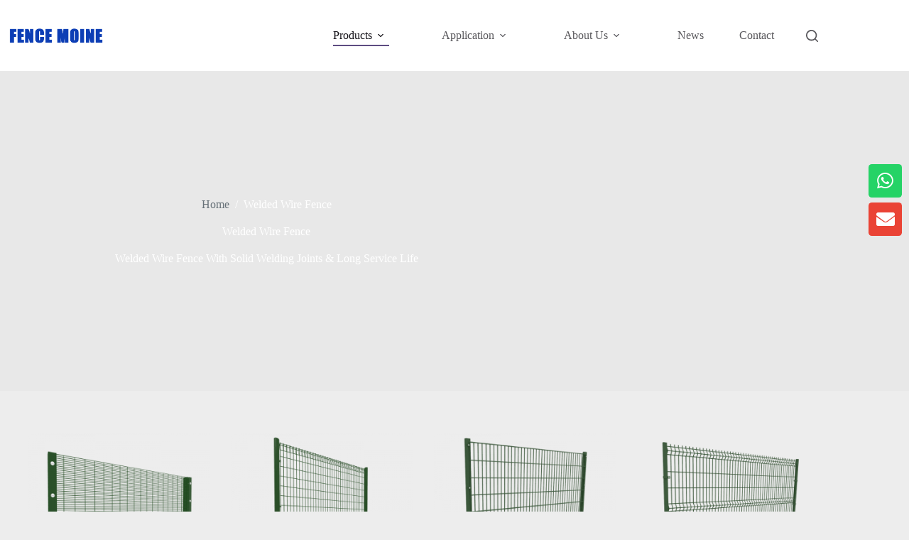

--- FILE ---
content_type: text/html; charset=UTF-8
request_url: https://www.fencemoine.com/product-category/welded-wire-fence/
body_size: 24935
content:
<!doctype html>
<html lang="en-US" prefix="og: https://ogp.me/ns#">
<head>
	
	<meta charset="UTF-8">
	<meta name="viewport" content="width=device-width, initial-scale=1, maximum-scale=5, viewport-fit=cover">
	<link rel="profile" href="https://gmpg.org/xfn/11">

		<style>img:is([sizes="auto" i], [sizes^="auto," i]) { contain-intrinsic-size: 3000px 1500px }</style>
	
<!-- Google Tag Manager by PYS -->
    <script data-cfasync="false" data-pagespeed-no-defer>
	    window.dataLayerPYS = window.dataLayerPYS || [];
	</script>
<!-- End Google Tag Manager by PYS -->
<!-- Google Tag Manager for WordPress by gtm4wp.com -->
<script data-cfasync="false" data-pagespeed-no-defer>
	var gtm4wp_datalayer_name = "dataLayer";
	var dataLayer = dataLayer || [];

	const gtm4wp_scrollerscript_debugmode         = false;
	const gtm4wp_scrollerscript_callbacktime      = 100;
	const gtm4wp_scrollerscript_readerlocation    = 150;
	const gtm4wp_scrollerscript_contentelementid  = "content";
	const gtm4wp_scrollerscript_scannertime       = 60;
</script>
<!-- End Google Tag Manager for WordPress by gtm4wp.com -->
<!-- Search Engine Optimization by Rank Math - https://rankmath.com/ -->
<title>Welded Wire Fence - fencemoine.com</title>
<meta name="description" content="Welded Wire Fence With Solid Welding Joints &amp; Long Service Life"/>
<meta name="robots" content="follow, index, max-snippet:-1, max-video-preview:-1, max-image-preview:large"/>
<link rel="canonical" href="https://www.fencemoine.com/product-category/welded-wire-fence/" />
<meta property="og:locale" content="en_US" />
<meta property="og:type" content="article" />
<meta property="og:title" content="Welded Wire Fence - fencemoine.com" />
<meta property="og:description" content="Welded Wire Fence With Solid Welding Joints &amp; Long Service Life" />
<meta property="og:url" content="https://www.fencemoine.com/product-category/welded-wire-fence/" />
<meta property="og:site_name" content="fencemoine.com" />
<meta property="og:image" content="https://www.fencemoine.com/wp-content/uploads/2024/01/welded-wire-fence.jpg" />
<meta property="og:image:secure_url" content="https://www.fencemoine.com/wp-content/uploads/2024/01/welded-wire-fence.jpg" />
<meta property="og:image:width" content="1920" />
<meta property="og:image:height" content="400" />
<meta property="og:image:type" content="image/jpeg" />
<meta name="twitter:card" content="summary_large_image" />
<meta name="twitter:title" content="Welded Wire Fence - fencemoine.com" />
<meta name="twitter:description" content="Welded Wire Fence With Solid Welding Joints &amp; Long Service Life" />
<meta name="twitter:label1" content="Products" />
<meta name="twitter:data1" content="4" />
<script type="application/ld+json" class="rank-math-schema">{"@context":"https://schema.org","@graph":[{"@type":"Organization","@id":"https://www.fencemoine.com/#organization","name":"fencemoine.com"},{"@type":"WebSite","@id":"https://www.fencemoine.com/#website","url":"https://www.fencemoine.com","name":"fencemoine.com","publisher":{"@id":"https://www.fencemoine.com/#organization"},"inLanguage":"en-US"},{"@type":"BreadcrumbList","@id":"https://www.fencemoine.com/product-category/welded-wire-fence/#breadcrumb","itemListElement":[{"@type":"ListItem","position":"1","item":{"@id":"https://www.fencemoine.com","name":"Home"}},{"@type":"ListItem","position":"2","item":{"@id":"https://www.fencemoine.com/product-category/welded-wire-fence/","name":"Welded Wire Fence"}}]},{"@type":"CollectionPage","@id":"https://www.fencemoine.com/product-category/welded-wire-fence/#webpage","url":"https://www.fencemoine.com/product-category/welded-wire-fence/","name":"Welded Wire Fence - fencemoine.com","isPartOf":{"@id":"https://www.fencemoine.com/#website"},"inLanguage":"en-US","breadcrumb":{"@id":"https://www.fencemoine.com/product-category/welded-wire-fence/#breadcrumb"}}]}</script>
<!-- /Rank Math WordPress SEO plugin -->

<link rel='dns-prefetch' href='//www.googletagmanager.com' />
<link rel='dns-prefetch' href='//fonts.googleapis.com' />
<link rel="alternate" type="application/rss+xml" title="fencemoine.com &raquo; Feed" href="https://www.fencemoine.com/feed/" />
<link rel="alternate" type="application/rss+xml" title="fencemoine.com &raquo; Comments Feed" href="https://www.fencemoine.com/comments/feed/" />
<link rel="alternate" type="application/rss+xml" title="fencemoine.com &raquo; Welded Wire Fence Category Feed" href="https://www.fencemoine.com/product-category/welded-wire-fence/feed/" />
		<!-- This site uses the Google Analytics by MonsterInsights plugin v9.11.1 - Using Analytics tracking - https://www.monsterinsights.com/ -->
		<!-- Note: MonsterInsights is not currently configured on this site. The site owner needs to authenticate with Google Analytics in the MonsterInsights settings panel. -->
					<!-- No tracking code set -->
				<!-- / Google Analytics by MonsterInsights -->
		<link rel='stylesheet' id='blocksy-dynamic-global-css' href='https://www.fencemoine.com/wp-content/uploads/blocksy/css/global.css?ver=60074' media='all' />
<style id='global-styles-inline-css'>
:root{--wp--preset--aspect-ratio--square: 1;--wp--preset--aspect-ratio--4-3: 4/3;--wp--preset--aspect-ratio--3-4: 3/4;--wp--preset--aspect-ratio--3-2: 3/2;--wp--preset--aspect-ratio--2-3: 2/3;--wp--preset--aspect-ratio--16-9: 16/9;--wp--preset--aspect-ratio--9-16: 9/16;--wp--preset--color--black: #000000;--wp--preset--color--cyan-bluish-gray: #abb8c3;--wp--preset--color--white: #ffffff;--wp--preset--color--pale-pink: #f78da7;--wp--preset--color--vivid-red: #cf2e2e;--wp--preset--color--luminous-vivid-orange: #ff6900;--wp--preset--color--luminous-vivid-amber: #fcb900;--wp--preset--color--light-green-cyan: #7bdcb5;--wp--preset--color--vivid-green-cyan: #00d084;--wp--preset--color--pale-cyan-blue: #8ed1fc;--wp--preset--color--vivid-cyan-blue: #0693e3;--wp--preset--color--vivid-purple: #9b51e0;--wp--preset--color--palette-color-1: var(--theme-palette-color-1, #5d4c82);--wp--preset--color--palette-color-2: var(--theme-palette-color-2, #2c163f);--wp--preset--color--palette-color-3: var(--theme-palette-color-3, #687279);--wp--preset--color--palette-color-4: var(--theme-palette-color-4, #131117);--wp--preset--color--palette-color-5: var(--theme-palette-color-5, #d9dadc);--wp--preset--color--palette-color-6: var(--theme-palette-color-6, #e8e8e8);--wp--preset--color--palette-color-7: var(--theme-palette-color-7, #FBFBFB);--wp--preset--color--palette-color-8: var(--theme-palette-color-8, #ffffff);--wp--preset--gradient--vivid-cyan-blue-to-vivid-purple: linear-gradient(135deg,rgba(6,147,227,1) 0%,rgb(155,81,224) 100%);--wp--preset--gradient--light-green-cyan-to-vivid-green-cyan: linear-gradient(135deg,rgb(122,220,180) 0%,rgb(0,208,130) 100%);--wp--preset--gradient--luminous-vivid-amber-to-luminous-vivid-orange: linear-gradient(135deg,rgba(252,185,0,1) 0%,rgba(255,105,0,1) 100%);--wp--preset--gradient--luminous-vivid-orange-to-vivid-red: linear-gradient(135deg,rgba(255,105,0,1) 0%,rgb(207,46,46) 100%);--wp--preset--gradient--very-light-gray-to-cyan-bluish-gray: linear-gradient(135deg,rgb(238,238,238) 0%,rgb(169,184,195) 100%);--wp--preset--gradient--cool-to-warm-spectrum: linear-gradient(135deg,rgb(74,234,220) 0%,rgb(151,120,209) 20%,rgb(207,42,186) 40%,rgb(238,44,130) 60%,rgb(251,105,98) 80%,rgb(254,248,76) 100%);--wp--preset--gradient--blush-light-purple: linear-gradient(135deg,rgb(255,206,236) 0%,rgb(152,150,240) 100%);--wp--preset--gradient--blush-bordeaux: linear-gradient(135deg,rgb(254,205,165) 0%,rgb(254,45,45) 50%,rgb(107,0,62) 100%);--wp--preset--gradient--luminous-dusk: linear-gradient(135deg,rgb(255,203,112) 0%,rgb(199,81,192) 50%,rgb(65,88,208) 100%);--wp--preset--gradient--pale-ocean: linear-gradient(135deg,rgb(255,245,203) 0%,rgb(182,227,212) 50%,rgb(51,167,181) 100%);--wp--preset--gradient--electric-grass: linear-gradient(135deg,rgb(202,248,128) 0%,rgb(113,206,126) 100%);--wp--preset--gradient--midnight: linear-gradient(135deg,rgb(2,3,129) 0%,rgb(40,116,252) 100%);--wp--preset--gradient--juicy-peach: linear-gradient(to right, #ffecd2 0%, #fcb69f 100%);--wp--preset--gradient--young-passion: linear-gradient(to right, #ff8177 0%, #ff867a 0%, #ff8c7f 21%, #f99185 52%, #cf556c 78%, #b12a5b 100%);--wp--preset--gradient--true-sunset: linear-gradient(to right, #fa709a 0%, #fee140 100%);--wp--preset--gradient--morpheus-den: linear-gradient(to top, #30cfd0 0%, #330867 100%);--wp--preset--gradient--plum-plate: linear-gradient(135deg, #667eea 0%, #764ba2 100%);--wp--preset--gradient--aqua-splash: linear-gradient(15deg, #13547a 0%, #80d0c7 100%);--wp--preset--gradient--love-kiss: linear-gradient(to top, #ff0844 0%, #ffb199 100%);--wp--preset--gradient--new-retrowave: linear-gradient(to top, #3b41c5 0%, #a981bb 49%, #ffc8a9 100%);--wp--preset--gradient--plum-bath: linear-gradient(to top, #cc208e 0%, #6713d2 100%);--wp--preset--gradient--high-flight: linear-gradient(to right, #0acffe 0%, #495aff 100%);--wp--preset--gradient--teen-party: linear-gradient(-225deg, #FF057C 0%, #8D0B93 50%, #321575 100%);--wp--preset--gradient--fabled-sunset: linear-gradient(-225deg, #231557 0%, #44107A 29%, #FF1361 67%, #FFF800 100%);--wp--preset--gradient--arielle-smile: radial-gradient(circle 248px at center, #16d9e3 0%, #30c7ec 47%, #46aef7 100%);--wp--preset--gradient--itmeo-branding: linear-gradient(180deg, #2af598 0%, #009efd 100%);--wp--preset--gradient--deep-blue: linear-gradient(to right, #6a11cb 0%, #2575fc 100%);--wp--preset--gradient--strong-bliss: linear-gradient(to right, #f78ca0 0%, #f9748f 19%, #fd868c 60%, #fe9a8b 100%);--wp--preset--gradient--sweet-period: linear-gradient(to top, #3f51b1 0%, #5a55ae 13%, #7b5fac 25%, #8f6aae 38%, #a86aa4 50%, #cc6b8e 62%, #f18271 75%, #f3a469 87%, #f7c978 100%);--wp--preset--gradient--purple-division: linear-gradient(to top, #7028e4 0%, #e5b2ca 100%);--wp--preset--gradient--cold-evening: linear-gradient(to top, #0c3483 0%, #a2b6df 100%, #6b8cce 100%, #a2b6df 100%);--wp--preset--gradient--mountain-rock: linear-gradient(to right, #868f96 0%, #596164 100%);--wp--preset--gradient--desert-hump: linear-gradient(to top, #c79081 0%, #dfa579 100%);--wp--preset--gradient--ethernal-constance: linear-gradient(to top, #09203f 0%, #537895 100%);--wp--preset--gradient--happy-memories: linear-gradient(-60deg, #ff5858 0%, #f09819 100%);--wp--preset--gradient--grown-early: linear-gradient(to top, #0ba360 0%, #3cba92 100%);--wp--preset--gradient--morning-salad: linear-gradient(-225deg, #B7F8DB 0%, #50A7C2 100%);--wp--preset--gradient--night-call: linear-gradient(-225deg, #AC32E4 0%, #7918F2 48%, #4801FF 100%);--wp--preset--gradient--mind-crawl: linear-gradient(-225deg, #473B7B 0%, #3584A7 51%, #30D2BE 100%);--wp--preset--gradient--angel-care: linear-gradient(-225deg, #FFE29F 0%, #FFA99F 48%, #FF719A 100%);--wp--preset--gradient--juicy-cake: linear-gradient(to top, #e14fad 0%, #f9d423 100%);--wp--preset--gradient--rich-metal: linear-gradient(to right, #d7d2cc 0%, #304352 100%);--wp--preset--gradient--mole-hall: linear-gradient(-20deg, #616161 0%, #9bc5c3 100%);--wp--preset--gradient--cloudy-knoxville: linear-gradient(120deg, #fdfbfb 0%, #ebedee 100%);--wp--preset--gradient--soft-grass: linear-gradient(to top, #c1dfc4 0%, #deecdd 100%);--wp--preset--gradient--saint-petersburg: linear-gradient(135deg, #f5f7fa 0%, #c3cfe2 100%);--wp--preset--gradient--everlasting-sky: linear-gradient(135deg, #fdfcfb 0%, #e2d1c3 100%);--wp--preset--gradient--kind-steel: linear-gradient(-20deg, #e9defa 0%, #fbfcdb 100%);--wp--preset--gradient--over-sun: linear-gradient(60deg, #abecd6 0%, #fbed96 100%);--wp--preset--gradient--premium-white: linear-gradient(to top, #d5d4d0 0%, #d5d4d0 1%, #eeeeec 31%, #efeeec 75%, #e9e9e7 100%);--wp--preset--gradient--clean-mirror: linear-gradient(45deg, #93a5cf 0%, #e4efe9 100%);--wp--preset--gradient--wild-apple: linear-gradient(to top, #d299c2 0%, #fef9d7 100%);--wp--preset--gradient--snow-again: linear-gradient(to top, #e6e9f0 0%, #eef1f5 100%);--wp--preset--gradient--confident-cloud: linear-gradient(to top, #dad4ec 0%, #dad4ec 1%, #f3e7e9 100%);--wp--preset--gradient--glass-water: linear-gradient(to top, #dfe9f3 0%, white 100%);--wp--preset--gradient--perfect-white: linear-gradient(-225deg, #E3FDF5 0%, #FFE6FA 100%);--wp--preset--font-size--small: 13px;--wp--preset--font-size--medium: 20px;--wp--preset--font-size--large: clamp(22px, 1.375rem + ((1vw - 3.2px) * 0.625), 30px);--wp--preset--font-size--x-large: clamp(30px, 1.875rem + ((1vw - 3.2px) * 1.563), 50px);--wp--preset--font-size--xx-large: clamp(45px, 2.813rem + ((1vw - 3.2px) * 2.734), 80px);--wp--preset--spacing--20: 0.44rem;--wp--preset--spacing--30: 0.67rem;--wp--preset--spacing--40: 1rem;--wp--preset--spacing--50: 1.5rem;--wp--preset--spacing--60: 2.25rem;--wp--preset--spacing--70: 3.38rem;--wp--preset--spacing--80: 5.06rem;--wp--preset--shadow--natural: 6px 6px 9px rgba(0, 0, 0, 0.2);--wp--preset--shadow--deep: 12px 12px 50px rgba(0, 0, 0, 0.4);--wp--preset--shadow--sharp: 6px 6px 0px rgba(0, 0, 0, 0.2);--wp--preset--shadow--outlined: 6px 6px 0px -3px rgba(255, 255, 255, 1), 6px 6px rgba(0, 0, 0, 1);--wp--preset--shadow--crisp: 6px 6px 0px rgba(0, 0, 0, 1);}:root { --wp--style--global--content-size: var(--theme-block-max-width);--wp--style--global--wide-size: var(--theme-block-wide-max-width); }:where(body) { margin: 0; }.wp-site-blocks > .alignleft { float: left; margin-right: 2em; }.wp-site-blocks > .alignright { float: right; margin-left: 2em; }.wp-site-blocks > .aligncenter { justify-content: center; margin-left: auto; margin-right: auto; }:where(.wp-site-blocks) > * { margin-block-start: var(--theme-content-spacing); margin-block-end: 0; }:where(.wp-site-blocks) > :first-child { margin-block-start: 0; }:where(.wp-site-blocks) > :last-child { margin-block-end: 0; }:root { --wp--style--block-gap: var(--theme-content-spacing); }:root :where(.is-layout-flow) > :first-child{margin-block-start: 0;}:root :where(.is-layout-flow) > :last-child{margin-block-end: 0;}:root :where(.is-layout-flow) > *{margin-block-start: var(--theme-content-spacing);margin-block-end: 0;}:root :where(.is-layout-constrained) > :first-child{margin-block-start: 0;}:root :where(.is-layout-constrained) > :last-child{margin-block-end: 0;}:root :where(.is-layout-constrained) > *{margin-block-start: var(--theme-content-spacing);margin-block-end: 0;}:root :where(.is-layout-flex){gap: var(--theme-content-spacing);}:root :where(.is-layout-grid){gap: var(--theme-content-spacing);}.is-layout-flow > .alignleft{float: left;margin-inline-start: 0;margin-inline-end: 2em;}.is-layout-flow > .alignright{float: right;margin-inline-start: 2em;margin-inline-end: 0;}.is-layout-flow > .aligncenter{margin-left: auto !important;margin-right: auto !important;}.is-layout-constrained > .alignleft{float: left;margin-inline-start: 0;margin-inline-end: 2em;}.is-layout-constrained > .alignright{float: right;margin-inline-start: 2em;margin-inline-end: 0;}.is-layout-constrained > .aligncenter{margin-left: auto !important;margin-right: auto !important;}.is-layout-constrained > :where(:not(.alignleft):not(.alignright):not(.alignfull)){max-width: var(--wp--style--global--content-size);margin-left: auto !important;margin-right: auto !important;}.is-layout-constrained > .alignwide{max-width: var(--wp--style--global--wide-size);}body .is-layout-flex{display: flex;}.is-layout-flex{flex-wrap: wrap;align-items: center;}.is-layout-flex > :is(*, div){margin: 0;}body .is-layout-grid{display: grid;}.is-layout-grid > :is(*, div){margin: 0;}body{padding-top: 0px;padding-right: 0px;padding-bottom: 0px;padding-left: 0px;}.has-black-color{color: var(--wp--preset--color--black) !important;}.has-cyan-bluish-gray-color{color: var(--wp--preset--color--cyan-bluish-gray) !important;}.has-white-color{color: var(--wp--preset--color--white) !important;}.has-pale-pink-color{color: var(--wp--preset--color--pale-pink) !important;}.has-vivid-red-color{color: var(--wp--preset--color--vivid-red) !important;}.has-luminous-vivid-orange-color{color: var(--wp--preset--color--luminous-vivid-orange) !important;}.has-luminous-vivid-amber-color{color: var(--wp--preset--color--luminous-vivid-amber) !important;}.has-light-green-cyan-color{color: var(--wp--preset--color--light-green-cyan) !important;}.has-vivid-green-cyan-color{color: var(--wp--preset--color--vivid-green-cyan) !important;}.has-pale-cyan-blue-color{color: var(--wp--preset--color--pale-cyan-blue) !important;}.has-vivid-cyan-blue-color{color: var(--wp--preset--color--vivid-cyan-blue) !important;}.has-vivid-purple-color{color: var(--wp--preset--color--vivid-purple) !important;}.has-palette-color-1-color{color: var(--wp--preset--color--palette-color-1) !important;}.has-palette-color-2-color{color: var(--wp--preset--color--palette-color-2) !important;}.has-palette-color-3-color{color: var(--wp--preset--color--palette-color-3) !important;}.has-palette-color-4-color{color: var(--wp--preset--color--palette-color-4) !important;}.has-palette-color-5-color{color: var(--wp--preset--color--palette-color-5) !important;}.has-palette-color-6-color{color: var(--wp--preset--color--palette-color-6) !important;}.has-palette-color-7-color{color: var(--wp--preset--color--palette-color-7) !important;}.has-palette-color-8-color{color: var(--wp--preset--color--palette-color-8) !important;}.has-black-background-color{background-color: var(--wp--preset--color--black) !important;}.has-cyan-bluish-gray-background-color{background-color: var(--wp--preset--color--cyan-bluish-gray) !important;}.has-white-background-color{background-color: var(--wp--preset--color--white) !important;}.has-pale-pink-background-color{background-color: var(--wp--preset--color--pale-pink) !important;}.has-vivid-red-background-color{background-color: var(--wp--preset--color--vivid-red) !important;}.has-luminous-vivid-orange-background-color{background-color: var(--wp--preset--color--luminous-vivid-orange) !important;}.has-luminous-vivid-amber-background-color{background-color: var(--wp--preset--color--luminous-vivid-amber) !important;}.has-light-green-cyan-background-color{background-color: var(--wp--preset--color--light-green-cyan) !important;}.has-vivid-green-cyan-background-color{background-color: var(--wp--preset--color--vivid-green-cyan) !important;}.has-pale-cyan-blue-background-color{background-color: var(--wp--preset--color--pale-cyan-blue) !important;}.has-vivid-cyan-blue-background-color{background-color: var(--wp--preset--color--vivid-cyan-blue) !important;}.has-vivid-purple-background-color{background-color: var(--wp--preset--color--vivid-purple) !important;}.has-palette-color-1-background-color{background-color: var(--wp--preset--color--palette-color-1) !important;}.has-palette-color-2-background-color{background-color: var(--wp--preset--color--palette-color-2) !important;}.has-palette-color-3-background-color{background-color: var(--wp--preset--color--palette-color-3) !important;}.has-palette-color-4-background-color{background-color: var(--wp--preset--color--palette-color-4) !important;}.has-palette-color-5-background-color{background-color: var(--wp--preset--color--palette-color-5) !important;}.has-palette-color-6-background-color{background-color: var(--wp--preset--color--palette-color-6) !important;}.has-palette-color-7-background-color{background-color: var(--wp--preset--color--palette-color-7) !important;}.has-palette-color-8-background-color{background-color: var(--wp--preset--color--palette-color-8) !important;}.has-black-border-color{border-color: var(--wp--preset--color--black) !important;}.has-cyan-bluish-gray-border-color{border-color: var(--wp--preset--color--cyan-bluish-gray) !important;}.has-white-border-color{border-color: var(--wp--preset--color--white) !important;}.has-pale-pink-border-color{border-color: var(--wp--preset--color--pale-pink) !important;}.has-vivid-red-border-color{border-color: var(--wp--preset--color--vivid-red) !important;}.has-luminous-vivid-orange-border-color{border-color: var(--wp--preset--color--luminous-vivid-orange) !important;}.has-luminous-vivid-amber-border-color{border-color: var(--wp--preset--color--luminous-vivid-amber) !important;}.has-light-green-cyan-border-color{border-color: var(--wp--preset--color--light-green-cyan) !important;}.has-vivid-green-cyan-border-color{border-color: var(--wp--preset--color--vivid-green-cyan) !important;}.has-pale-cyan-blue-border-color{border-color: var(--wp--preset--color--pale-cyan-blue) !important;}.has-vivid-cyan-blue-border-color{border-color: var(--wp--preset--color--vivid-cyan-blue) !important;}.has-vivid-purple-border-color{border-color: var(--wp--preset--color--vivid-purple) !important;}.has-palette-color-1-border-color{border-color: var(--wp--preset--color--palette-color-1) !important;}.has-palette-color-2-border-color{border-color: var(--wp--preset--color--palette-color-2) !important;}.has-palette-color-3-border-color{border-color: var(--wp--preset--color--palette-color-3) !important;}.has-palette-color-4-border-color{border-color: var(--wp--preset--color--palette-color-4) !important;}.has-palette-color-5-border-color{border-color: var(--wp--preset--color--palette-color-5) !important;}.has-palette-color-6-border-color{border-color: var(--wp--preset--color--palette-color-6) !important;}.has-palette-color-7-border-color{border-color: var(--wp--preset--color--palette-color-7) !important;}.has-palette-color-8-border-color{border-color: var(--wp--preset--color--palette-color-8) !important;}.has-vivid-cyan-blue-to-vivid-purple-gradient-background{background: var(--wp--preset--gradient--vivid-cyan-blue-to-vivid-purple) !important;}.has-light-green-cyan-to-vivid-green-cyan-gradient-background{background: var(--wp--preset--gradient--light-green-cyan-to-vivid-green-cyan) !important;}.has-luminous-vivid-amber-to-luminous-vivid-orange-gradient-background{background: var(--wp--preset--gradient--luminous-vivid-amber-to-luminous-vivid-orange) !important;}.has-luminous-vivid-orange-to-vivid-red-gradient-background{background: var(--wp--preset--gradient--luminous-vivid-orange-to-vivid-red) !important;}.has-very-light-gray-to-cyan-bluish-gray-gradient-background{background: var(--wp--preset--gradient--very-light-gray-to-cyan-bluish-gray) !important;}.has-cool-to-warm-spectrum-gradient-background{background: var(--wp--preset--gradient--cool-to-warm-spectrum) !important;}.has-blush-light-purple-gradient-background{background: var(--wp--preset--gradient--blush-light-purple) !important;}.has-blush-bordeaux-gradient-background{background: var(--wp--preset--gradient--blush-bordeaux) !important;}.has-luminous-dusk-gradient-background{background: var(--wp--preset--gradient--luminous-dusk) !important;}.has-pale-ocean-gradient-background{background: var(--wp--preset--gradient--pale-ocean) !important;}.has-electric-grass-gradient-background{background: var(--wp--preset--gradient--electric-grass) !important;}.has-midnight-gradient-background{background: var(--wp--preset--gradient--midnight) !important;}.has-juicy-peach-gradient-background{background: var(--wp--preset--gradient--juicy-peach) !important;}.has-young-passion-gradient-background{background: var(--wp--preset--gradient--young-passion) !important;}.has-true-sunset-gradient-background{background: var(--wp--preset--gradient--true-sunset) !important;}.has-morpheus-den-gradient-background{background: var(--wp--preset--gradient--morpheus-den) !important;}.has-plum-plate-gradient-background{background: var(--wp--preset--gradient--plum-plate) !important;}.has-aqua-splash-gradient-background{background: var(--wp--preset--gradient--aqua-splash) !important;}.has-love-kiss-gradient-background{background: var(--wp--preset--gradient--love-kiss) !important;}.has-new-retrowave-gradient-background{background: var(--wp--preset--gradient--new-retrowave) !important;}.has-plum-bath-gradient-background{background: var(--wp--preset--gradient--plum-bath) !important;}.has-high-flight-gradient-background{background: var(--wp--preset--gradient--high-flight) !important;}.has-teen-party-gradient-background{background: var(--wp--preset--gradient--teen-party) !important;}.has-fabled-sunset-gradient-background{background: var(--wp--preset--gradient--fabled-sunset) !important;}.has-arielle-smile-gradient-background{background: var(--wp--preset--gradient--arielle-smile) !important;}.has-itmeo-branding-gradient-background{background: var(--wp--preset--gradient--itmeo-branding) !important;}.has-deep-blue-gradient-background{background: var(--wp--preset--gradient--deep-blue) !important;}.has-strong-bliss-gradient-background{background: var(--wp--preset--gradient--strong-bliss) !important;}.has-sweet-period-gradient-background{background: var(--wp--preset--gradient--sweet-period) !important;}.has-purple-division-gradient-background{background: var(--wp--preset--gradient--purple-division) !important;}.has-cold-evening-gradient-background{background: var(--wp--preset--gradient--cold-evening) !important;}.has-mountain-rock-gradient-background{background: var(--wp--preset--gradient--mountain-rock) !important;}.has-desert-hump-gradient-background{background: var(--wp--preset--gradient--desert-hump) !important;}.has-ethernal-constance-gradient-background{background: var(--wp--preset--gradient--ethernal-constance) !important;}.has-happy-memories-gradient-background{background: var(--wp--preset--gradient--happy-memories) !important;}.has-grown-early-gradient-background{background: var(--wp--preset--gradient--grown-early) !important;}.has-morning-salad-gradient-background{background: var(--wp--preset--gradient--morning-salad) !important;}.has-night-call-gradient-background{background: var(--wp--preset--gradient--night-call) !important;}.has-mind-crawl-gradient-background{background: var(--wp--preset--gradient--mind-crawl) !important;}.has-angel-care-gradient-background{background: var(--wp--preset--gradient--angel-care) !important;}.has-juicy-cake-gradient-background{background: var(--wp--preset--gradient--juicy-cake) !important;}.has-rich-metal-gradient-background{background: var(--wp--preset--gradient--rich-metal) !important;}.has-mole-hall-gradient-background{background: var(--wp--preset--gradient--mole-hall) !important;}.has-cloudy-knoxville-gradient-background{background: var(--wp--preset--gradient--cloudy-knoxville) !important;}.has-soft-grass-gradient-background{background: var(--wp--preset--gradient--soft-grass) !important;}.has-saint-petersburg-gradient-background{background: var(--wp--preset--gradient--saint-petersburg) !important;}.has-everlasting-sky-gradient-background{background: var(--wp--preset--gradient--everlasting-sky) !important;}.has-kind-steel-gradient-background{background: var(--wp--preset--gradient--kind-steel) !important;}.has-over-sun-gradient-background{background: var(--wp--preset--gradient--over-sun) !important;}.has-premium-white-gradient-background{background: var(--wp--preset--gradient--premium-white) !important;}.has-clean-mirror-gradient-background{background: var(--wp--preset--gradient--clean-mirror) !important;}.has-wild-apple-gradient-background{background: var(--wp--preset--gradient--wild-apple) !important;}.has-snow-again-gradient-background{background: var(--wp--preset--gradient--snow-again) !important;}.has-confident-cloud-gradient-background{background: var(--wp--preset--gradient--confident-cloud) !important;}.has-glass-water-gradient-background{background: var(--wp--preset--gradient--glass-water) !important;}.has-perfect-white-gradient-background{background: var(--wp--preset--gradient--perfect-white) !important;}.has-small-font-size{font-size: var(--wp--preset--font-size--small) !important;}.has-medium-font-size{font-size: var(--wp--preset--font-size--medium) !important;}.has-large-font-size{font-size: var(--wp--preset--font-size--large) !important;}.has-x-large-font-size{font-size: var(--wp--preset--font-size--x-large) !important;}.has-xx-large-font-size{font-size: var(--wp--preset--font-size--xx-large) !important;}
:root :where(.wp-block-pullquote){font-size: clamp(0.984em, 0.984rem + ((1vw - 0.2em) * 0.645), 1.5em);line-height: 1.6;}
</style>
<style id='woocommerce-inline-inline-css'>
.woocommerce form .form-row .required { visibility: visible; }
</style>
<link rel='stylesheet' id='brands-styles-css' href='https://www.fencemoine.com/wp-content/plugins/woocommerce/assets/css/brands.css?ver=10.1.3' media='all' />
<link rel='stylesheet' id='parent-style-css' href='https://www.fencemoine.com/wp-content/themes/blocksy/style.css?ver=6.8.3' media='all' />
<link rel='stylesheet' id='ct-main-styles-css' href='https://www.fencemoine.com/wp-content/themes/blocksy/static/bundle/main.min.css?ver=2.1.5' media='all' />
<link rel='stylesheet' id='ct-woocommerce-styles-css' href='https://www.fencemoine.com/wp-content/themes/blocksy/static/bundle/woocommerce.min.css?ver=2.1.5' media='all' />
<link rel='stylesheet' id='blocksy-fonts-font-source-google-css' href='https://fonts.googleapis.com/css2?family=IBM%20Plex%20Mono:wght@500;700&#038;display=swap' media='all' />
<link rel='stylesheet' id='ct-page-title-styles-css' href='https://www.fencemoine.com/wp-content/themes/blocksy/static/bundle/page-title.min.css?ver=2.1.5' media='all' />
<link rel='stylesheet' id='ct-elementor-styles-css' href='https://www.fencemoine.com/wp-content/themes/blocksy/static/bundle/elementor-frontend.min.css?ver=2.1.5' media='all' />
<link rel='stylesheet' id='ct-elementor-woocommerce-styles-css' href='https://www.fencemoine.com/wp-content/themes/blocksy/static/bundle/elementor-woocommerce-frontend.min.css?ver=2.1.5' media='all' />
<link rel='stylesheet' id='ct-flexy-styles-css' href='https://www.fencemoine.com/wp-content/themes/blocksy/static/bundle/flexy.min.css?ver=2.1.5' media='all' />
<link rel='stylesheet' id='elementor-frontend-css' href='https://www.fencemoine.com/wp-content/plugins/elementor/assets/css/frontend.min.css?ver=3.31.2' media='all' />
<link rel='stylesheet' id='widget-heading-css' href='https://www.fencemoine.com/wp-content/plugins/elementor/assets/css/widget-heading.min.css?ver=3.31.2' media='all' />
<link rel='stylesheet' id='widget-nav-menu-css' href='https://www.fencemoine.com/wp-content/plugins/pro-elements/assets/css/widget-nav-menu.min.css?ver=3.30.0' media='all' />
<link rel='stylesheet' id='widget-social-icons-css' href='https://www.fencemoine.com/wp-content/plugins/elementor/assets/css/widget-social-icons.min.css?ver=3.31.2' media='all' />
<link rel='stylesheet' id='e-apple-webkit-css' href='https://www.fencemoine.com/wp-content/plugins/elementor/assets/css/conditionals/apple-webkit.min.css?ver=3.31.2' media='all' />
<link rel='stylesheet' id='e-animation-grow-css' href='https://www.fencemoine.com/wp-content/plugins/elementor/assets/lib/animations/styles/e-animation-grow.min.css?ver=3.31.2' media='all' />
<link rel='stylesheet' id='widget-icon-list-css' href='https://www.fencemoine.com/wp-content/plugins/elementor/assets/css/widget-icon-list.min.css?ver=3.31.2' media='all' />
<link rel='stylesheet' id='widget-form-css' href='https://www.fencemoine.com/wp-content/plugins/pro-elements/assets/css/widget-form.min.css?ver=3.30.0' media='all' />
<link rel='stylesheet' id='elementor-icons-css' href='https://www.fencemoine.com/wp-content/plugins/elementor/assets/lib/eicons/css/elementor-icons.min.css?ver=5.43.0' media='all' />
<link rel='stylesheet' id='elementor-post-6-css' href='https://www.fencemoine.com/wp-content/uploads/elementor/css/post-6.css?ver=1768281732' media='all' />
<link rel='stylesheet' id='elementor-post-1147-css' href='https://www.fencemoine.com/wp-content/uploads/elementor/css/post-1147.css?ver=1768281732' media='all' />
<link rel='stylesheet' id='blocksy-ext-mega-menu-styles-css' href='https://www.fencemoine.com/wp-content/plugins/blocksy-companion-pro/framework/premium/extensions/mega-menu/static/bundle/main.min.css?ver=2.1.8' media='all' />
<link rel='stylesheet' id='elementor-gf-local-roboto-css' href='https://www.fencemoine.com/wp-content/uploads/elementor/google-fonts/css/roboto.css?ver=1754464532' media='all' />
<link rel='stylesheet' id='elementor-gf-local-robotoslab-css' href='https://www.fencemoine.com/wp-content/uploads/elementor/google-fonts/css/robotoslab.css?ver=1754464536' media='all' />
<link rel='stylesheet' id='elementor-gf-local-montserrat-css' href='https://www.fencemoine.com/wp-content/uploads/elementor/google-fonts/css/montserrat.css?ver=1754464556' media='all' />
<link rel='stylesheet' id='elementor-icons-shared-0-css' href='https://www.fencemoine.com/wp-content/plugins/elementor/assets/lib/font-awesome/css/fontawesome.min.css?ver=5.15.3' media='all' />
<link rel='stylesheet' id='elementor-icons-fa-solid-css' href='https://www.fencemoine.com/wp-content/plugins/elementor/assets/lib/font-awesome/css/solid.min.css?ver=5.15.3' media='all' />
<link rel='stylesheet' id='elementor-icons-fa-brands-css' href='https://www.fencemoine.com/wp-content/plugins/elementor/assets/lib/font-awesome/css/brands.min.css?ver=5.15.3' media='all' />
<script src="https://www.fencemoine.com/wp-includes/js/jquery/jquery.min.js?ver=3.7.1" id="jquery-core-js"></script>
<script src="https://www.fencemoine.com/wp-includes/js/jquery/jquery-migrate.min.js?ver=3.4.1" id="jquery-migrate-js"></script>
<script src="https://www.fencemoine.com/wp-content/plugins/woocommerce/assets/js/jquery-blockui/jquery.blockUI.min.js?ver=2.7.0-wc.10.1.3" id="jquery-blockui-js" data-wp-strategy="defer"></script>
<script id="wc-add-to-cart-js-extra">
var wc_add_to_cart_params = {"ajax_url":"\/wp-admin\/admin-ajax.php","wc_ajax_url":"\/?wc-ajax=%%endpoint%%","i18n_view_cart":"View cart","cart_url":"https:\/\/www.fencemoine.com","is_cart":"","cart_redirect_after_add":"no"};
</script>
<script src="https://www.fencemoine.com/wp-content/plugins/woocommerce/assets/js/frontend/add-to-cart.min.js?ver=10.1.3" id="wc-add-to-cart-js" defer data-wp-strategy="defer"></script>
<script src="https://www.fencemoine.com/wp-content/plugins/woocommerce/assets/js/js-cookie/js.cookie.min.js?ver=2.1.4-wc.10.1.3" id="js-cookie-js" data-wp-strategy="defer"></script>
<script src="https://www.fencemoine.com/wp-content/plugins/duracelltomi-google-tag-manager/dist/js/analytics-talk-content-tracking.js?ver=1.21.1" id="gtm4wp-scroll-tracking-js"></script>
<script id="wc-cart-fragments-js-extra">
var wc_cart_fragments_params = {"ajax_url":"\/wp-admin\/admin-ajax.php","wc_ajax_url":"\/?wc-ajax=%%endpoint%%","cart_hash_key":"wc_cart_hash_f5ac7cb5cd06e7e4d5c52707e36aa37a","fragment_name":"wc_fragments_f5ac7cb5cd06e7e4d5c52707e36aa37a","request_timeout":"5000"};
</script>
<script src="https://www.fencemoine.com/wp-content/plugins/woocommerce/assets/js/frontend/cart-fragments.min.js?ver=10.1.3" id="wc-cart-fragments-js" defer data-wp-strategy="defer"></script>

<!-- Google tag (gtag.js) snippet added by Site Kit -->
<!-- Google Analytics snippet added by Site Kit -->
<script src="https://www.googletagmanager.com/gtag/js?id=GT-W6VH49&l=dataLayerPYS" id="google_gtagjs-js" async></script>
<script id="google_gtagjs-js-after">
window.dataLayerPYS = window.dataLayerPYS || [];function gtag(){dataLayerPYS.push(arguments);}
gtag("set","linker",{"domains":["www.fencemoine.com"]});
gtag("js", new Date());
gtag("set", "developer_id.dZTNiMT", true);
gtag("config", "GT-W6VH49");
 window._googlesitekit = window._googlesitekit || {}; window._googlesitekit.throttledEvents = []; window._googlesitekit.gtagEvent = (name, data) => { var key = JSON.stringify( { name, data } ); if ( !! window._googlesitekit.throttledEvents[ key ] ) { return; } window._googlesitekit.throttledEvents[ key ] = true; setTimeout( () => { delete window._googlesitekit.throttledEvents[ key ]; }, 5 ); gtag( "event", name, { ...data, event_source: "site-kit" } ); };
</script>
<link rel="https://api.w.org/" href="https://www.fencemoine.com/wp-json/" /><link rel="alternate" title="JSON" type="application/json" href="https://www.fencemoine.com/wp-json/wp/v2/product_cat/15" /><link rel="EditURI" type="application/rsd+xml" title="RSD" href="https://www.fencemoine.com/xmlrpc.php?rsd" />
<meta name="generator" content="WordPress 6.8.3" />
<meta name="generator" content="Site Kit by Google 1.170.0" /><script src="https://analytics.ahrefs.com/analytics.js" data-key="zaMJisqZSy8NOgTWpARGwA" async></script>

<!-- Google Tag Manager for WordPress by gtm4wp.com -->
<!-- GTM Container placement set to automatic -->
<script data-cfasync="false" data-pagespeed-no-defer>
	var dataLayer_content = {"pagePostType":"product","pagePostType2":"tax-product","pageCategory":[]};
	dataLayer.push( dataLayer_content );
</script>
<script data-cfasync="false" data-pagespeed-no-defer>
(function(w,d,s,l,i){w[l]=w[l]||[];w[l].push({'gtm.start':
new Date().getTime(),event:'gtm.js'});var f=d.getElementsByTagName(s)[0],
j=d.createElement(s),dl=l!='dataLayer'?'&l='+l:'';j.async=true;j.src=
'//www.googletagmanager.com/gtm.js?id='+i+dl;f.parentNode.insertBefore(j,f);
})(window,document,'script','dataLayer','GTM-N96CX6Q9');
</script>
<!-- End Google Tag Manager for WordPress by gtm4wp.com --><noscript><link rel='stylesheet' href='https://www.fencemoine.com/wp-content/themes/blocksy/static/bundle/no-scripts.min.css' type='text/css'></noscript>
	<noscript><style>.woocommerce-product-gallery{ opacity: 1 !important; }</style></noscript>
	<meta name="generator" content="Elementor 3.31.2; features: additional_custom_breakpoints, e_element_cache; settings: css_print_method-external, google_font-enabled, font_display-swap">
			<style>
				.e-con.e-parent:nth-of-type(n+4):not(.e-lazyloaded):not(.e-no-lazyload),
				.e-con.e-parent:nth-of-type(n+4):not(.e-lazyloaded):not(.e-no-lazyload) * {
					background-image: none !important;
				}
				@media screen and (max-height: 1024px) {
					.e-con.e-parent:nth-of-type(n+3):not(.e-lazyloaded):not(.e-no-lazyload),
					.e-con.e-parent:nth-of-type(n+3):not(.e-lazyloaded):not(.e-no-lazyload) * {
						background-image: none !important;
					}
				}
				@media screen and (max-height: 640px) {
					.e-con.e-parent:nth-of-type(n+2):not(.e-lazyloaded):not(.e-no-lazyload),
					.e-con.e-parent:nth-of-type(n+2):not(.e-lazyloaded):not(.e-no-lazyload) * {
						background-image: none !important;
					}
				}
			</style>
			<link rel="icon" href="https://www.fencemoine.com/wp-content/uploads/2024/01/fence_moine_favicons-100x100.png" sizes="32x32" />
<link rel="icon" href="https://www.fencemoine.com/wp-content/uploads/2024/01/fence_moine_favicons.png" sizes="192x192" />
<link rel="apple-touch-icon" href="https://www.fencemoine.com/wp-content/uploads/2024/01/fence_moine_favicons.png" />
<meta name="msapplication-TileImage" content="https://www.fencemoine.com/wp-content/uploads/2024/01/fence_moine_favicons.png" />
		<style id="wp-custom-css">
			@media (min-width: 691px) and (max-width: 1000px) {
	.final-sale-home-cta [data-products] {
		--shop-columns: repeat(3, minmax(0, 1fr))
	}
}

.final-sale-home-cta .product {
	--color: rgba(255, 255, 255, 0.5);
	--heading-color: #fff;
}

.elementor-icon-box-content {
	margin-top: -4px;
}

.wpforms-container {
	margin-bottom: 0px;
}

.ct-widget-cover-block {
	padding: 40px;
}		</style>
			</head>


<body class="archive tax-product_cat term-welded-wire-fence term-15 wp-custom-logo wp-embed-responsive wp-theme-blocksy wp-child-theme-blocksy-child theme-blocksy woocommerce woocommerce-page woocommerce-no-js elementor-default elementor-kit-6 woocommerce-archive ct-elementor-default-template" data-link="type-2" data-prefix="woo_categories" data-header="type-1:sticky" data-footer="type-1">


<!-- GTM Container placement set to automatic -->
<!-- Google Tag Manager (noscript) -->
				<noscript><iframe src="https://www.googletagmanager.com/ns.html?id=GTM-N96CX6Q9" height="0" width="0" style="display:none;visibility:hidden" aria-hidden="true"></iframe></noscript>
<!-- End Google Tag Manager (noscript) --><a class="skip-link screen-reader-text" href="#main">Skip to content</a><div class="ct-drawer-canvas" data-location="start">
		<div id="search-modal" class="ct-panel" data-behaviour="modal" role="dialog" aria-label="Search modal" inert>
			<div class="ct-panel-actions">
				<button class="ct-toggle-close" data-type="type-1" aria-label="Close search modal">
					<svg class="ct-icon" width="12" height="12" viewBox="0 0 15 15"><path d="M1 15a1 1 0 01-.71-.29 1 1 0 010-1.41l5.8-5.8-5.8-5.8A1 1 0 011.7.29l5.8 5.8 5.8-5.8a1 1 0 011.41 1.41l-5.8 5.8 5.8 5.8a1 1 0 01-1.41 1.41l-5.8-5.8-5.8 5.8A1 1 0 011 15z"/></svg>				</button>
			</div>

			<div class="ct-panel-content">
				

<form role="search" method="get" class="ct-search-form"  action="https://www.fencemoine.com/" aria-haspopup="listbox" data-live-results="thumbs">

	<input type="search" class="modal-field" placeholder="Search" value="" name="s" autocomplete="off" title="Search for..." aria-label="Search for...">

	<div class="ct-search-form-controls">
		
		<button type="submit" class="wp-element-button" data-button="icon" aria-label="Search button">
			<svg class="ct-icon ct-search-button-content" aria-hidden="true" width="15" height="15" viewBox="0 0 15 15"><path d="M14.8,13.7L12,11c0.9-1.2,1.5-2.6,1.5-4.2c0-3.7-3-6.8-6.8-6.8S0,3,0,6.8s3,6.8,6.8,6.8c1.6,0,3.1-0.6,4.2-1.5l2.8,2.8c0.1,0.1,0.3,0.2,0.5,0.2s0.4-0.1,0.5-0.2C15.1,14.5,15.1,14,14.8,13.7z M1.5,6.8c0-2.9,2.4-5.2,5.2-5.2S12,3.9,12,6.8S9.6,12,6.8,12S1.5,9.6,1.5,6.8z"/></svg>
			<span class="ct-ajax-loader">
				<svg viewBox="0 0 24 24">
					<circle cx="12" cy="12" r="10" opacity="0.2" fill="none" stroke="currentColor" stroke-miterlimit="10" stroke-width="2"/>

					<path d="m12,2c5.52,0,10,4.48,10,10" fill="none" stroke="currentColor" stroke-linecap="round" stroke-miterlimit="10" stroke-width="2">
						<animateTransform
							attributeName="transform"
							attributeType="XML"
							type="rotate"
							dur="0.6s"
							from="0 12 12"
							to="360 12 12"
							repeatCount="indefinite"
						/>
					</path>
				</svg>
			</span>
		</button>

					<input type="hidden" name="post_type" value="product">
		
		
		

		<input type="hidden" value="7303c545c2" class="ct-live-results-nonce">	</div>

			<div class="screen-reader-text" aria-live="polite" role="status">
			No results		</div>
	
</form>


			</div>
		</div>

		<div id="offcanvas" class="ct-panel ct-header" data-behaviour="modal" role="dialog" aria-label="Offcanvas modal" inert="">
		<div class="ct-panel-actions">
			
			<button class="ct-toggle-close" data-type="type-1" aria-label="Close drawer">
				<svg class="ct-icon" width="12" height="12" viewBox="0 0 15 15"><path d="M1 15a1 1 0 01-.71-.29 1 1 0 010-1.41l5.8-5.8-5.8-5.8A1 1 0 011.7.29l5.8 5.8 5.8-5.8a1 1 0 011.41 1.41l-5.8 5.8 5.8 5.8a1 1 0 01-1.41 1.41l-5.8-5.8-5.8 5.8A1 1 0 011 15z"/></svg>
			</button>
		</div>
		<div class="ct-panel-content" data-device="desktop"><div class="ct-panel-content-inner"></div></div><div class="ct-panel-content" data-device="mobile"><div class="ct-panel-content-inner">
<nav
	class="mobile-menu menu-container has-submenu"
	data-id="mobile-menu" data-interaction="click" data-toggle-type="type-1" data-submenu-dots="yes"	aria-label="Main Menu">

	<ul id="menu-main-menu-1" class=""><li class="menu-item menu-item-type-post_type menu-item-object-page current-menu-ancestor current-menu-parent current_page_parent current_page_ancestor menu-item-has-children menu-item-688"><span class="ct-sub-menu-parent"><a href="https://www.fencemoine.com/sturdy-corral-panels/" class="ct-menu-link">Products</a><button class="ct-toggle-dropdown-mobile" aria-label="Expand dropdown menu" aria-haspopup="true" aria-expanded="false"><svg class="ct-icon toggle-icon-1" width="15" height="15" viewBox="0 0 15 15" aria-hidden="true"><path d="M3.9,5.1l3.6,3.6l3.6-3.6l1.4,0.7l-5,5l-5-5L3.9,5.1z"/></svg></button></span>
<ul class="sub-menu">
	<li class="menu-item menu-item-type-taxonomy menu-item-object-product_cat menu-item-1197"><a href="https://www.fencemoine.com/product-category/temporary-fence/" class="ct-menu-link">Temporary Fence</a></li>
	<li class="menu-item menu-item-type-taxonomy menu-item-object-product_cat menu-item-1198"><a href="https://www.fencemoine.com/product-category/palisade-fencing/" class="ct-menu-link">Palisade Fencing</a></li>
	<li class="menu-item menu-item-type-taxonomy menu-item-object-product_cat current-menu-item menu-item-1201"><a href="https://www.fencemoine.com/product-category/welded-wire-fence/" aria-current="page" class="ct-menu-link">Welded Wire Fence</a></li>
	<li class="menu-item menu-item-type-taxonomy menu-item-object-product_cat menu-item-1199"><a href="https://www.fencemoine.com/product-category/chain-link-fence/" class="ct-menu-link">Chain Link Fence</a></li>
	<li class="menu-item menu-item-type-taxonomy menu-item-object-product_cat menu-item-1200"><a href="https://www.fencemoine.com/product-category/steel-fence/" class="ct-menu-link">Steel Fence</a></li>
	<li class="menu-item menu-item-type-taxonomy menu-item-object-product_cat menu-item-1202"><a href="https://www.fencemoine.com/product-category/fence-gate/" class="ct-menu-link">Fence Gate</a></li>
	<li class="menu-item menu-item-type-taxonomy menu-item-object-product_cat menu-item-1317"><a href="https://www.fencemoine.com/product-category/field-fence/" class="ct-menu-link">Field Fence</a></li>
	<li class="menu-item menu-item-type-taxonomy menu-item-object-product_cat menu-item-1319"><a href="https://www.fencemoine.com/product-category/wire-mesh/" class="ct-menu-link">Wire Mesh</a></li>
	<li class="menu-item menu-item-type-taxonomy menu-item-object-product_cat menu-item-1318"><a href="https://www.fencemoine.com/product-category/razor-barbed-wire/" class="ct-menu-link">Razor &amp; Barbed Wire</a></li>
	<li class="menu-item menu-item-type-taxonomy menu-item-object-product_cat menu-item-1321"><a href="https://www.fencemoine.com/product-category/steel-wires/" class="ct-menu-link">Steel Wires</a></li>
	<li class="menu-item menu-item-type-taxonomy menu-item-object-product_cat menu-item-1320"><a href="https://www.fencemoine.com/product-category/corral-panels/" class="ct-menu-link">Corral Panels</a></li>
</ul>
</li>
<li class="menu-item menu-item-type-post_type menu-item-object-page menu-item-has-children menu-item-1138"><span class="ct-sub-menu-parent"><a href="https://www.fencemoine.com/fences-for-every-application/" class="ct-menu-link">Application</a><button class="ct-toggle-dropdown-mobile" aria-label="Expand dropdown menu" aria-haspopup="true" aria-expanded="false"><svg class="ct-icon toggle-icon-1" width="15" height="15" viewBox="0 0 15 15" aria-hidden="true"><path d="M3.9,5.1l3.6,3.6l3.6-3.6l1.4,0.7l-5,5l-5-5L3.9,5.1z"/></svg></button></span>
<ul class="sub-menu">
	<li class="menu-item menu-item-type-post_type menu-item-object-page menu-item-1140"><a href="https://www.fencemoine.com/fences-for-every-application/quality-airport-fencing/" class="ct-menu-link">Airport Fence</a></li>
	<li class="menu-item menu-item-type-post_type menu-item-object-page menu-item-1139"><a href="https://www.fencemoine.com/fences-for-every-application/school-fence/" class="ct-menu-link">School Fence</a></li>
	<li class="menu-item menu-item-type-post_type menu-item-object-page menu-item-1375"><a href="https://www.fencemoine.com/fences-for-every-application/sports-fence-2/" class="ct-menu-link">Sports Fence</a></li>
	<li class="menu-item menu-item-type-post_type menu-item-object-page menu-item-1385"><a href="https://www.fencemoine.com/fences-for-every-application/premium-residential-fencing/" class="ct-menu-link">Residential Fence</a></li>
	<li class="menu-item menu-item-type-post_type menu-item-object-page menu-item-1438"><a href="https://www.fencemoine.com/fences-for-every-application/park-garden-fencing/" class="ct-menu-link">Park &amp; Garden Fence</a></li>
	<li class="menu-item menu-item-type-post_type menu-item-object-page menu-item-1443"><a href="https://www.fencemoine.com/industrial-fence-2/" class="ct-menu-link">Industrial Fence</a></li>
	<li class="menu-item menu-item-type-post_type menu-item-object-page menu-item-1445"><a href="https://www.fencemoine.com/fences-for-every-application/partition-fence-2/" class="ct-menu-link">Partition Fence</a></li>
	<li class="menu-item menu-item-type-post_type menu-item-object-page menu-item-1446"><a href="https://www.fencemoine.com/fences-for-every-application/power-fence-solutions/" class="ct-menu-link">Power Fence</a></li>
	<li class="menu-item menu-item-type-post_type menu-item-object-page menu-item-1447"><a href="https://www.fencemoine.com/fences-for-every-application/oil-gas-field-fencing/" class="ct-menu-link">Oil &amp; Gas Field Fence</a></li>
	<li class="menu-item menu-item-type-post_type menu-item-object-page menu-item-1448"><a href="https://www.fencemoine.com/fences-for-every-application/high-quality-railway-fencing/" class="ct-menu-link">Railway Fence</a></li>
	<li class="menu-item menu-item-type-post_type menu-item-object-page menu-item-1449"><a href="https://www.fencemoine.com/security-military-fencing/" class="ct-menu-link">Military Fence</a></li>
	<li class="menu-item menu-item-type-post_type menu-item-object-page menu-item-1451"><a href="https://www.fencemoine.com/agricultural-fencing-solution/" class="ct-menu-link">Agricultural Fence</a></li>
	<li class="menu-item menu-item-type-post_type menu-item-object-page menu-item-1452"><a href="https://www.fencemoine.com/fences-for-every-application/quality-construction-fence/" class="ct-menu-link">Construction Fence</a></li>
	<li class="menu-item menu-item-type-post_type menu-item-object-page menu-item-1450"><a href="https://www.fencemoine.com/fences-for-every-application/high-security-prison-fencing/" class="ct-menu-link">Prison Fence</a></li>
	<li class="menu-item menu-item-type-post_type menu-item-object-page menu-item-1453"><a href="https://www.fencemoine.com/crowd-barrier/" class="ct-menu-link">Crowd Barrier</a></li>
</ul>
</li>
<li class="menu-item menu-item-type-post_type menu-item-object-page menu-item-has-children menu-item-1097"><span class="ct-sub-menu-parent"><a href="https://www.fencemoine.com/fence-manufacturer/" class="ct-menu-link">About Us</a><button class="ct-toggle-dropdown-mobile" aria-label="Expand dropdown menu" aria-haspopup="true" aria-expanded="false"><svg class="ct-icon toggle-icon-1" width="15" height="15" viewBox="0 0 15 15" aria-hidden="true"><path d="M3.9,5.1l3.6,3.6l3.6-3.6l1.4,0.7l-5,5l-5-5L3.9,5.1z"/></svg></button></span>
<ul class="sub-menu">
	<li class="menu-item menu-item-type-post_type menu-item-object-page menu-item-1146"><a href="https://www.fencemoine.com/fence-manufacturer/company-profiles-welded-wire-fences/" class="ct-menu-link">Company Profiles</a></li>
	<li class="menu-item menu-item-type-post_type menu-item-object-page menu-item-1145"><a href="https://www.fencemoine.com/fence-manufacturer/our-culture-fence-moine/" class="ct-menu-link">Our Culture</a></li>
	<li class="menu-item menu-item-type-post_type menu-item-object-page menu-item-1142"><a href="https://www.fencemoine.com/fence-manufacturer/quality-control-in-fence/" class="ct-menu-link">Quality Control</a></li>
	<li class="menu-item menu-item-type-post_type menu-item-object-page menu-item-1143"><a href="https://www.fencemoine.com/fence-manufacturer/our-team-wire-mesh-fences/" class="ct-menu-link">Our Team</a></li>
	<li class="menu-item menu-item-type-post_type menu-item-object-page menu-item-1144"><a href="https://www.fencemoine.com/fence-manufacturer/customer-tesmonials/" class="ct-menu-link">Customer Comments</a></li>
	<li class="menu-item menu-item-type-post_type menu-item-object-page menu-item-1098"><a href="https://www.fencemoine.com/wire-mesh-services-fencing/" class="ct-menu-link">Services</a></li>
	<li class="menu-item menu-item-type-post_type menu-item-object-page menu-item-2967"><a href="https://www.fencemoine.com/terms-conditions-fence/" class="ct-menu-link">Terms &#038; Conditions</a></li>
	<li class="menu-item menu-item-type-post_type menu-item-object-page menu-item-2968"><a href="https://www.fencemoine.com/privacy-policy-2/" class="ct-menu-link">Privacy Policy</a></li>
</ul>
</li>
<li class="menu-item menu-item-type-post_type menu-item-object-page menu-item-1100"><a href="https://www.fencemoine.com/updates-and-news/" class="ct-menu-link">News</a></li>
<li class="menu-item menu-item-type-post_type menu-item-object-page menu-item-1096"><a href="https://www.fencemoine.com/quality-contact-fencing/" class="ct-menu-link">Contact</a></li>
</ul></nav>


<div
	class="ct-header-text "
	data-id="text">
	<div class="entry-content is-layout-flow">
		<p>Don't miss our <a href="https://demo.creativethemes.com/blocksy/garderobe/?page_id=81">holiday offer</a> - 20% OFF!</p>	</div>
</div>

<div
	class="ct-header-cta"
	data-id="button">
	<a
		href="#"
		class="ct-button"
		data-size="large" aria-label="Explore Shop">
		Explore Shop	</a>
</div>

<div
	class="ct-header-socials "
	data-id="socials">

	
		<div class="ct-social-box" data-color="custom" data-icon-size="custom" data-icons-type="simple" >
			
			
							
				<a href="#" data-network="facebook" aria-label="Facebook">
					<span class="ct-icon-container">
					<svg
					width="20px"
					height="20px"
					viewBox="0 0 20 20"
					aria-hidden="true">
						<path d="M20,10.1c0-5.5-4.5-10-10-10S0,4.5,0,10.1c0,5,3.7,9.1,8.4,9.9v-7H5.9v-2.9h2.5V7.9C8.4,5.4,9.9,4,12.2,4c1.1,0,2.2,0.2,2.2,0.2v2.5h-1.3c-1.2,0-1.6,0.8-1.6,1.6v1.9h2.8L13.9,13h-2.3v7C16.3,19.2,20,15.1,20,10.1z"/>
					</svg>
				</span>				</a>
							
				<a href="#" data-network="twitter" aria-label="X (Twitter)">
					<span class="ct-icon-container">
					<svg
					width="20px"
					height="20px"
					viewBox="0 0 20 20"
					aria-hidden="true">
						<path d="M2.9 0C1.3 0 0 1.3 0 2.9v14.3C0 18.7 1.3 20 2.9 20h14.3c1.6 0 2.9-1.3 2.9-2.9V2.9C20 1.3 18.7 0 17.1 0H2.9zm13.2 3.8L11.5 9l5.5 7.2h-4.3l-3.3-4.4-3.8 4.4H3.4l5-5.7-5.3-6.7h4.4l3 4 3.5-4h2.1zM14.4 15 6.8 5H5.6l7.7 10h1.1z"/>
					</svg>
				</span>				</a>
							
				<a href="#" data-network="instagram" aria-label="Instagram">
					<span class="ct-icon-container">
					<svg
					width="20"
					height="20"
					viewBox="0 0 20 20"
					aria-hidden="true">
						<circle cx="10" cy="10" r="3.3"/>
						<path d="M14.2,0H5.8C2.6,0,0,2.6,0,5.8v8.3C0,17.4,2.6,20,5.8,20h8.3c3.2,0,5.8-2.6,5.8-5.8V5.8C20,2.6,17.4,0,14.2,0zM10,15c-2.8,0-5-2.2-5-5s2.2-5,5-5s5,2.2,5,5S12.8,15,10,15z M15.8,5C15.4,5,15,4.6,15,4.2s0.4-0.8,0.8-0.8s0.8,0.4,0.8,0.8S16.3,5,15.8,5z"/>
					</svg>
				</span>				</a>
							
				<a href="#" data-network="email" aria-label="Email">
					<span class="ct-icon-container">
					<svg
					width="20"
					height="20"
					viewBox="0 0 20 20"
					aria-hidden="true">
						<path d="M10,10.1L0,4.7C0.1,3.2,1.4,2,3,2h14c1.6,0,2.9,1.2,3,2.8L10,10.1z M10,11.8c-0.1,0-0.2,0-0.4-0.1L0,6.4V15c0,1.7,1.3,3,3,3h4.9h4.3H17c1.7,0,3-1.3,3-3V6.4l-9.6,5.2C10.2,11.7,10.1,11.7,10,11.8z"/>
					</svg>
				</span>				</a>
							
				<a href="#" data-network="phone" aria-label="Phone">
					<span class="ct-icon-container">
					<svg
					width="20"
					height="20"
					viewBox="0 0 20 20"
					aria-hidden="true">
						<path d="M4.8,0C2.1,0,0,2.1,0,4.8v10.5C0,17.9,2.1,20,4.8,20h10.5c2.6,0,4.8-2.1,4.8-4.8V4.8C20,2.1,17.9,0,15.2,0H4.8z M6.7,3.8C7,3.8,7.2,4,7.4,4.3C7.6,4.6,7.9,5,8.3,5.6c0.3,0.5,0.4,1.2,0.1,1.8l-0.7,1C7.4,8.7,7.4,9,7.5,9.3c0.2,0.5,0.6,1.2,1.3,1.9c0.7,0.7,1.4,1.1,1.9,1.3c0.3,0.1,0.6,0.1,0.9-0.1l1-0.7c0.6-0.3,1.3-0.3,1.8,0.1c0.6,0.4,1.1,0.7,1.3,0.9c0.3,0.2,0.4,0.4,0.4,0.7c0.1,1.7-1.2,2.4-1.6,2.4c-0.3,0-3.4,0.4-7-3.2s-3.2-6.8-3.2-7C4.3,5.1,5,3.8,6.7,3.8z"/>
					</svg>
				</span>				</a>
			
			
					</div>

	
</div>
</div></div></div></div>
<div id="main-container">
	<header id="header" class="ct-header" data-id="type-1" itemscope="" itemtype="https://schema.org/WPHeader"><div data-device="desktop"><div class="ct-sticky-container"><div data-sticky="slide"><div data-row="middle" data-column-set="2"><div class="ct-container"><div data-column="start" data-placements="1"><div data-items="primary">
<div	class="site-branding"
	data-id="logo"		itemscope="itemscope" itemtype="https://schema.org/Organization">

			<a href="https://www.fencemoine.com/" class="site-logo-container" rel="home" itemprop="url" ><img loading="lazy" width="499" height="113" src="https://www.fencemoine.com/wp-content/uploads/2024/01/fence_moine_logo-2.png" class="default-logo" alt="fencemoine.com" decoding="async" srcset="https://www.fencemoine.com/wp-content/uploads/2024/01/fence_moine_logo-2.png 499w, https://www.fencemoine.com/wp-content/uploads/2024/01/fence_moine_logo-2-300x68.png 300w" sizes="(max-width: 499px) 100vw, 499px" /></a>	
	</div>

</div></div><div data-column="end" data-placements="1"><div data-items="primary">
<nav
	id="header-menu-1"
	class="header-menu-1 menu-container"
	data-id="menu" data-interaction="hover"	data-menu="type-2:center"
	data-dropdown="type-1:simple"		data-responsive="no"	itemscope="" itemtype="https://schema.org/SiteNavigationElement"	aria-label="Main Menu">

	<ul id="menu-main-menu" class="menu"><li id="menu-item-688" class="menu-item menu-item-type-post_type menu-item-object-page current-menu-ancestor current-menu-parent current_page_parent current_page_ancestor menu-item-has-children menu-item-688 ct-mega-menu-content-width ct-mega-menu-columns-6 animated-submenu-block"><a href="https://www.fencemoine.com/sturdy-corral-panels/" class="ct-menu-link">Products<span class="ct-toggle-dropdown-desktop"><svg class="ct-icon" width="8" height="8" viewBox="0 0 15 15" aria-hidden="true"><path d="M2.1,3.2l5.4,5.4l5.4-5.4L15,4.3l-7.5,7.5L0,4.3L2.1,3.2z"/></svg></span></a><button class="ct-toggle-dropdown-desktop-ghost" aria-label="Expand dropdown menu" aria-haspopup="true" aria-expanded="false"></button>
<ul class="sub-menu">
	<li id="menu-item-1197" class="menu-item menu-item-type-taxonomy menu-item-object-product_cat menu-item-1197"><a href="https://www.fencemoine.com/product-category/temporary-fence/" class="ct-menu-link">Temporary Fence</a><div class="entry-content is-layout-constrained">
<figure class="wp-block-image size-full"><a href="https://www.fencemoine.com/product-category/temporary-fence/"><img fetchpriority="high" fetchpriority="high" decoding="async" width="700" height="700" src="https://www.fencemoine.com/wp-content/uploads/2023/11/australia-temporary-fence-1.png" alt="" class="wp-image-1344" srcset="https://www.fencemoine.com/wp-content/uploads/2023/11/australia-temporary-fence-1.png 700w, https://www.fencemoine.com/wp-content/uploads/2023/11/australia-temporary-fence-1-300x300.png 300w, https://www.fencemoine.com/wp-content/uploads/2023/11/australia-temporary-fence-1-150x150.png 150w, https://www.fencemoine.com/wp-content/uploads/2023/11/australia-temporary-fence-1-600x600.png 600w, https://www.fencemoine.com/wp-content/uploads/2023/11/australia-temporary-fence-1-100x100.png 100w" sizes="(max-width: 700px) 100vw, 700px" /></a></figure>
</div><style></style></li>
	<li id="menu-item-1198" class="menu-item menu-item-type-taxonomy menu-item-object-product_cat menu-item-1198"><a href="https://www.fencemoine.com/product-category/palisade-fencing/" class="ct-menu-link">Palisade Fencing</a><div class="entry-content is-layout-constrained">
<figure class="wp-block-image size-full"><a href="https://www.fencemoine.com/product-category/palisade-fencing/"><img decoding="async" width="700" height="700" src="https://www.fencemoine.com/wp-content/uploads/2024/01/palisade-fencing.png" alt="" class="wp-image-3133" srcset="https://www.fencemoine.com/wp-content/uploads/2024/01/palisade-fencing.png 700w, https://www.fencemoine.com/wp-content/uploads/2024/01/palisade-fencing-300x300.png 300w, https://www.fencemoine.com/wp-content/uploads/2024/01/palisade-fencing-150x150.png 150w, https://www.fencemoine.com/wp-content/uploads/2024/01/palisade-fencing-600x600.png 600w, https://www.fencemoine.com/wp-content/uploads/2024/01/palisade-fencing-100x100.png 100w" sizes="(max-width: 700px) 100vw, 700px" /></a></figure>
</div><style></style></li>
	<li id="menu-item-1201" class="menu-item menu-item-type-taxonomy menu-item-object-product_cat current-menu-item menu-item-1201"><a href="https://www.fencemoine.com/product-category/welded-wire-fence/" aria-current="page" class="ct-menu-link">Welded Wire Fence</a><div class="entry-content is-layout-constrained">
<figure class="wp-block-image size-full"><a href="https://www.fencemoine.com/product-category/welded-wire-fence/"><img decoding="async" width="600" height="600" src="https://www.fencemoine.com/wp-content/uploads/2024/01/curvy-welded-fence.png" alt="" class="wp-image-3135" srcset="https://www.fencemoine.com/wp-content/uploads/2024/01/curvy-welded-fence.png 600w, https://www.fencemoine.com/wp-content/uploads/2024/01/curvy-welded-fence-300x300.png 300w, https://www.fencemoine.com/wp-content/uploads/2024/01/curvy-welded-fence-150x150.png 150w, https://www.fencemoine.com/wp-content/uploads/2024/01/curvy-welded-fence-100x100.png 100w" sizes="(max-width: 600px) 100vw, 600px" /></a></figure>
</div><style></style></li>
	<li id="menu-item-1199" class="menu-item menu-item-type-taxonomy menu-item-object-product_cat menu-item-1199"><a href="https://www.fencemoine.com/product-category/chain-link-fence/" class="ct-menu-link">Chain Link Fence</a><div class="entry-content is-layout-constrained">
<figure class="wp-block-image size-full"><a href="https://www.fencemoine.com/product-category/chain-link-fence/"><img loading="lazy" loading="lazy" decoding="async" width="700" height="700" src="https://www.fencemoine.com/wp-content/uploads/2023/11/chain-link-fence-2.png" alt="" class="wp-image-1346" srcset="https://www.fencemoine.com/wp-content/uploads/2023/11/chain-link-fence-2.png 700w, https://www.fencemoine.com/wp-content/uploads/2023/11/chain-link-fence-2-300x300.png 300w, https://www.fencemoine.com/wp-content/uploads/2023/11/chain-link-fence-2-150x150.png 150w, https://www.fencemoine.com/wp-content/uploads/2023/11/chain-link-fence-2-600x600.png 600w, https://www.fencemoine.com/wp-content/uploads/2023/11/chain-link-fence-2-100x100.png 100w" sizes="(max-width: 700px) 100vw, 700px" /></a></figure>
</div><style></style></li>
	<li id="menu-item-1200" class="menu-item menu-item-type-taxonomy menu-item-object-product_cat menu-item-1200"><a href="https://www.fencemoine.com/product-category/steel-fence/" class="ct-menu-link">Steel Fence</a><div class="entry-content is-layout-constrained">
<figure class="wp-block-image size-full"><a href="https://www.fencemoine.com/product-category/steel-fence/"><img loading="lazy" loading="lazy" decoding="async" width="700" height="700" src="https://www.fencemoine.com/wp-content/uploads/2023/11/steel-fence-1.png" alt="" class="wp-image-1326" srcset="https://www.fencemoine.com/wp-content/uploads/2023/11/steel-fence-1.png 700w, https://www.fencemoine.com/wp-content/uploads/2023/11/steel-fence-1-300x300.png 300w, https://www.fencemoine.com/wp-content/uploads/2023/11/steel-fence-1-150x150.png 150w, https://www.fencemoine.com/wp-content/uploads/2023/11/steel-fence-1-600x600.png 600w, https://www.fencemoine.com/wp-content/uploads/2023/11/steel-fence-1-100x100.png 100w" sizes="(max-width: 700px) 100vw, 700px" /></a></figure>
</div><style></style></li>
	<li id="menu-item-1202" class="menu-item menu-item-type-taxonomy menu-item-object-product_cat menu-item-1202"><a href="https://www.fencemoine.com/product-category/fence-gate/" class="ct-menu-link">Fence Gate</a><div class="entry-content is-layout-constrained">
<figure class="wp-block-image size-full"><a href="https://www.fencemoine.com/product-category/fence-gate/"><img loading="lazy" loading="lazy" decoding="async" width="700" height="700" src="https://www.fencemoine.com/wp-content/uploads/2023/11/single-swing-gate-2.png" alt="" class="wp-image-1349" srcset="https://www.fencemoine.com/wp-content/uploads/2023/11/single-swing-gate-2.png 700w, https://www.fencemoine.com/wp-content/uploads/2023/11/single-swing-gate-2-300x300.png 300w, https://www.fencemoine.com/wp-content/uploads/2023/11/single-swing-gate-2-150x150.png 150w, https://www.fencemoine.com/wp-content/uploads/2023/11/single-swing-gate-2-600x600.png 600w, https://www.fencemoine.com/wp-content/uploads/2023/11/single-swing-gate-2-100x100.png 100w" sizes="(max-width: 700px) 100vw, 700px" /></a></figure>
</div><style></style></li>
	<li id="menu-item-1317" class="menu-item menu-item-type-taxonomy menu-item-object-product_cat menu-item-1317"><a href="https://www.fencemoine.com/product-category/field-fence/" class="ct-menu-link">Field Fence</a><div class="entry-content is-layout-constrained">
<figure class="wp-block-image size-full"><a href="https://www.fencemoine.com/product-category/field-fence/"><img loading="lazy" loading="lazy" decoding="async" width="700" height="700" src="https://www.fencemoine.com/wp-content/uploads/2023/11/hinge-joint-knot-field-fence-1.png" alt="" class="wp-image-1330" srcset="https://www.fencemoine.com/wp-content/uploads/2023/11/hinge-joint-knot-field-fence-1.png 700w, https://www.fencemoine.com/wp-content/uploads/2023/11/hinge-joint-knot-field-fence-1-300x300.png 300w, https://www.fencemoine.com/wp-content/uploads/2023/11/hinge-joint-knot-field-fence-1-150x150.png 150w, https://www.fencemoine.com/wp-content/uploads/2023/11/hinge-joint-knot-field-fence-1-600x600.png 600w, https://www.fencemoine.com/wp-content/uploads/2023/11/hinge-joint-knot-field-fence-1-100x100.png 100w" sizes="(max-width: 700px) 100vw, 700px" /></a></figure>
</div><style></style></li>
	<li id="menu-item-1319" class="menu-item menu-item-type-taxonomy menu-item-object-product_cat menu-item-1319"><a href="https://www.fencemoine.com/product-category/wire-mesh/" class="ct-menu-link">Wire Mesh</a><div class="entry-content is-layout-constrained">
<figure class="wp-block-image size-full"><a href="https://www.fencemoine.com/product-category/wire-mesh/"><img loading="lazy" loading="lazy" decoding="async" width="700" height="700" src="https://www.fencemoine.com/wp-content/uploads/2023/11/welded-wire-mesh-panel-1.png" alt="" class="wp-image-1322" srcset="https://www.fencemoine.com/wp-content/uploads/2023/11/welded-wire-mesh-panel-1.png 700w, https://www.fencemoine.com/wp-content/uploads/2023/11/welded-wire-mesh-panel-1-300x300.png 300w, https://www.fencemoine.com/wp-content/uploads/2023/11/welded-wire-mesh-panel-1-150x150.png 150w, https://www.fencemoine.com/wp-content/uploads/2023/11/welded-wire-mesh-panel-1-600x600.png 600w, https://www.fencemoine.com/wp-content/uploads/2023/11/welded-wire-mesh-panel-1-100x100.png 100w" sizes="(max-width: 700px) 100vw, 700px" /></a></figure>
</div><style></style></li>
	<li id="menu-item-1318" class="menu-item menu-item-type-taxonomy menu-item-object-product_cat menu-item-1318"><a href="https://www.fencemoine.com/product-category/razor-barbed-wire/" class="ct-menu-link">Razor &amp; Barbed Wire</a><div class="entry-content is-layout-constrained">
<figure class="wp-block-image size-full"><a href="https://www.fencemoine.com/product-category/razor-barbed-wire/"><img loading="lazy" loading="lazy" decoding="async" width="700" height="700" src="https://www.fencemoine.com/wp-content/uploads/2023/11/barbed-wire-1.png" alt="" class="wp-image-1332" srcset="https://www.fencemoine.com/wp-content/uploads/2023/11/barbed-wire-1.png 700w, https://www.fencemoine.com/wp-content/uploads/2023/11/barbed-wire-1-300x300.png 300w, https://www.fencemoine.com/wp-content/uploads/2023/11/barbed-wire-1-150x150.png 150w, https://www.fencemoine.com/wp-content/uploads/2023/11/barbed-wire-1-600x600.png 600w, https://www.fencemoine.com/wp-content/uploads/2023/11/barbed-wire-1-100x100.png 100w" sizes="(max-width: 700px) 100vw, 700px" /></a></figure>
</div><style></style></li>
	<li id="menu-item-1321" class="menu-item menu-item-type-taxonomy menu-item-object-product_cat menu-item-1321"><a href="https://www.fencemoine.com/product-category/steel-wires/" class="ct-menu-link">Steel Wires</a><div class="entry-content is-layout-constrained">
<figure class="wp-block-image size-full"><a href="https://www.fencemoine.com/product-category/steel-wires/"><img loading="lazy" loading="lazy" decoding="async" width="700" height="700" src="https://www.fencemoine.com/wp-content/uploads/2023/11/galvanized-steel-wire-2.png" alt="" class="wp-image-1351" srcset="https://www.fencemoine.com/wp-content/uploads/2023/11/galvanized-steel-wire-2.png 700w, https://www.fencemoine.com/wp-content/uploads/2023/11/galvanized-steel-wire-2-300x300.png 300w, https://www.fencemoine.com/wp-content/uploads/2023/11/galvanized-steel-wire-2-150x150.png 150w, https://www.fencemoine.com/wp-content/uploads/2023/11/galvanized-steel-wire-2-600x600.png 600w, https://www.fencemoine.com/wp-content/uploads/2023/11/galvanized-steel-wire-2-100x100.png 100w" sizes="(max-width: 700px) 100vw, 700px" /></a></figure>
</div><style></style></li>
	<li id="menu-item-1320" class="menu-item menu-item-type-taxonomy menu-item-object-product_cat menu-item-1320"><a href="https://www.fencemoine.com/product-category/corral-panels/" class="ct-menu-link">Corral Panels</a><div class="entry-content is-layout-constrained">
<figure class="wp-block-image size-full"><a href="https://www.fencemoine.com/product-category/corral-panels/"><img loading="lazy" loading="lazy" decoding="async" width="700" height="700" src="https://www.fencemoine.com/wp-content/uploads/2023/11/corral-panels-1.png" alt="" class="wp-image-1353" srcset="https://www.fencemoine.com/wp-content/uploads/2023/11/corral-panels-1.png 700w, https://www.fencemoine.com/wp-content/uploads/2023/11/corral-panels-1-300x300.png 300w, https://www.fencemoine.com/wp-content/uploads/2023/11/corral-panels-1-150x150.png 150w, https://www.fencemoine.com/wp-content/uploads/2023/11/corral-panels-1-600x600.png 600w, https://www.fencemoine.com/wp-content/uploads/2023/11/corral-panels-1-100x100.png 100w" sizes="(max-width: 700px) 100vw, 700px" /></a></figure>
</div><style></style></li>
</ul>
</li>
<li id="menu-item-1138" class="menu-item menu-item-type-post_type menu-item-object-page menu-item-has-children menu-item-1138 ct-mega-menu-content-width ct-mega-menu-columns-6 animated-submenu-block"><a href="https://www.fencemoine.com/fences-for-every-application/" class="ct-menu-link">Application<span class="ct-toggle-dropdown-desktop"><svg class="ct-icon" width="8" height="8" viewBox="0 0 15 15" aria-hidden="true"><path d="M2.1,3.2l5.4,5.4l5.4-5.4L15,4.3l-7.5,7.5L0,4.3L2.1,3.2z"/></svg></span></a><button class="ct-toggle-dropdown-desktop-ghost" aria-label="Expand dropdown menu" aria-haspopup="true" aria-expanded="false"></button>
<ul class="sub-menu">
	<li id="menu-item-1140" class="menu-item menu-item-type-post_type menu-item-object-page menu-item-1140"><a href="https://www.fencemoine.com/fences-for-every-application/quality-airport-fencing/" class="ct-menu-link">Airport Fence</a><div class="entry-content is-layout-constrained">
<figure class="wp-block-image size-full"><a href="https://www.fencemoine.com/application/airport-fence/"><img loading="lazy" loading="lazy" decoding="async" width="200" height="200" src="https://www.fencemoine.com/wp-content/uploads/2023/11/AIRPORT-FENCE-1.png" alt="" class="wp-image-1359" srcset="https://www.fencemoine.com/wp-content/uploads/2023/11/AIRPORT-FENCE-1.png 200w, https://www.fencemoine.com/wp-content/uploads/2023/11/AIRPORT-FENCE-1-150x150.png 150w, https://www.fencemoine.com/wp-content/uploads/2023/11/AIRPORT-FENCE-1-100x100.png 100w" sizes="(max-width: 200px) 100vw, 200px" /></a></figure>
</div><style></style></li>
	<li id="menu-item-1139" class="menu-item menu-item-type-post_type menu-item-object-page menu-item-1139"><a href="https://www.fencemoine.com/fences-for-every-application/school-fence/" class="ct-menu-link">School Fence</a><div class="entry-content is-layout-constrained">
<figure class="wp-block-image size-full"><a href=" https://www.fencemoine.com/application/school-fence/"><img loading="lazy" loading="lazy" decoding="async" width="200" height="200" src="https://www.fencemoine.com/wp-content/uploads/2023/11/School-Fence-1.png" alt="" class="wp-image-1365" srcset="https://www.fencemoine.com/wp-content/uploads/2023/11/School-Fence-1.png 200w, https://www.fencemoine.com/wp-content/uploads/2023/11/School-Fence-1-150x150.png 150w, https://www.fencemoine.com/wp-content/uploads/2023/11/School-Fence-1-100x100.png 100w" sizes="(max-width: 200px) 100vw, 200px" /></a></figure>
</div><style></style></li>
	<li id="menu-item-1375" class="menu-item menu-item-type-post_type menu-item-object-page menu-item-1375"><a href="https://www.fencemoine.com/fences-for-every-application/sports-fence-2/" class="ct-menu-link">Sports Fence</a><div class="entry-content is-layout-constrained">
<figure class="wp-block-image size-full"><a href="https://www.fencemoine.com/application/sports-fence-2/"><img loading="lazy" loading="lazy" decoding="async" width="200" height="200" src="https://www.fencemoine.com/wp-content/uploads/2023/11/Sports-Fence-1.png" alt="" class="wp-image-1371" srcset="https://www.fencemoine.com/wp-content/uploads/2023/11/Sports-Fence-1.png 200w, https://www.fencemoine.com/wp-content/uploads/2023/11/Sports-Fence-1-150x150.png 150w, https://www.fencemoine.com/wp-content/uploads/2023/11/Sports-Fence-1-100x100.png 100w" sizes="(max-width: 200px) 100vw, 200px" /></a></figure>
</div><style></style></li>
	<li id="menu-item-1385" class="menu-item menu-item-type-post_type menu-item-object-page menu-item-1385"><a href="https://www.fencemoine.com/fences-for-every-application/premium-residential-fencing/" class="ct-menu-link">Residential Fence</a><div class="entry-content is-layout-constrained">
<figure class="wp-block-image size-full"><a href=" https://www.fencemoine.com/application/residential-fence/"><img loading="lazy" loading="lazy" decoding="async" width="200" height="200" src="https://www.fencemoine.com/wp-content/uploads/2023/11/Residential-Fence-2.png" alt="" class="wp-image-1432" srcset="https://www.fencemoine.com/wp-content/uploads/2023/11/Residential-Fence-2.png 200w, https://www.fencemoine.com/wp-content/uploads/2023/11/Residential-Fence-2-150x150.png 150w, https://www.fencemoine.com/wp-content/uploads/2023/11/Residential-Fence-2-100x100.png 100w" sizes="(max-width: 200px) 100vw, 200px" /></a></figure>
</div><style></style></li>
	<li id="menu-item-1438" class="menu-item menu-item-type-post_type menu-item-object-page menu-item-1438"><a href="https://www.fencemoine.com/fences-for-every-application/park-garden-fencing/" class="ct-menu-link">Park &amp; Garden Fence</a><div class="entry-content is-layout-constrained">
<figure class="wp-block-image size-full"><a href="https://www.fencemoine.com/application/park-garden-fence/"><img loading="lazy" loading="lazy" decoding="async" width="204" height="200" src="https://www.fencemoine.com/wp-content/uploads/2023/11/Park-Garden-Fence.png" alt="" class="wp-image-1434"/></a></figure>
</div><style></style></li>
	<li id="menu-item-1443" class="menu-item menu-item-type-post_type menu-item-object-page menu-item-1443"><a href="https://www.fencemoine.com/industrial-fence-2/" class="ct-menu-link">Industrial Fence</a><div class="entry-content is-layout-constrained">
<figure class="wp-block-image size-full"><a href="https://www.fencemoine.com/industrial-fence-2/"><img loading="lazy" loading="lazy" decoding="async" width="200" height="200" src="https://www.fencemoine.com/wp-content/uploads/2023/11/Industrial-Fence.png" alt="" class="wp-image-1439" srcset="https://www.fencemoine.com/wp-content/uploads/2023/11/Industrial-Fence.png 200w, https://www.fencemoine.com/wp-content/uploads/2023/11/Industrial-Fence-150x150.png 150w, https://www.fencemoine.com/wp-content/uploads/2023/11/Industrial-Fence-100x100.png 100w" sizes="(max-width: 200px) 100vw, 200px" /></a></figure>
</div><style></style></li>
	<li id="menu-item-1445" class="menu-item menu-item-type-post_type menu-item-object-page menu-item-1445"><a href="https://www.fencemoine.com/fences-for-every-application/partition-fence-2/" class="ct-menu-link">Partition Fence</a><div class="entry-content is-layout-constrained">
<figure class="wp-block-image size-full"><a href="https://www.fencemoine.com/application/partition-fence-2/"><img loading="lazy" loading="lazy" decoding="async" width="200" height="200" src="https://www.fencemoine.com/wp-content/uploads/2023/11/Partition-Fence.png" alt="" class="wp-image-1454" srcset="https://www.fencemoine.com/wp-content/uploads/2023/11/Partition-Fence.png 200w, https://www.fencemoine.com/wp-content/uploads/2023/11/Partition-Fence-150x150.png 150w, https://www.fencemoine.com/wp-content/uploads/2023/11/Partition-Fence-100x100.png 100w" sizes="(max-width: 200px) 100vw, 200px" /></a></figure>
</div><style></style></li>
	<li id="menu-item-1446" class="menu-item menu-item-type-post_type menu-item-object-page menu-item-1446"><a href="https://www.fencemoine.com/fences-for-every-application/power-fence-solutions/" class="ct-menu-link">Power Fence</a><div class="entry-content is-layout-constrained">
<figure class="wp-block-image size-full"><a href="https://www.fencemoine.com/application/power-fence/"><img loading="lazy" loading="lazy" decoding="async" width="200" height="200" src="https://www.fencemoine.com/wp-content/uploads/2023/11/Power-Fence.png" alt="" class="wp-image-1456" srcset="https://www.fencemoine.com/wp-content/uploads/2023/11/Power-Fence.png 200w, https://www.fencemoine.com/wp-content/uploads/2023/11/Power-Fence-150x150.png 150w, https://www.fencemoine.com/wp-content/uploads/2023/11/Power-Fence-100x100.png 100w" sizes="(max-width: 200px) 100vw, 200px" /></a></figure>
</div><style></style></li>
	<li id="menu-item-1447" class="menu-item menu-item-type-post_type menu-item-object-page menu-item-1447"><a href="https://www.fencemoine.com/fences-for-every-application/oil-gas-field-fencing/" class="ct-menu-link">Oil &amp; Gas Field Fence</a><div class="entry-content is-layout-constrained">
<figure class="wp-block-image size-full"><a href=" https://www.fencemoine.com/application/oil-gas-field-fence/"><img loading="lazy" loading="lazy" decoding="async" width="200" height="200" src="https://www.fencemoine.com/wp-content/uploads/2023/11/Oil-Gas-Field-Fence.png" alt="" class="wp-image-1458" srcset="https://www.fencemoine.com/wp-content/uploads/2023/11/Oil-Gas-Field-Fence.png 200w, https://www.fencemoine.com/wp-content/uploads/2023/11/Oil-Gas-Field-Fence-150x150.png 150w, https://www.fencemoine.com/wp-content/uploads/2023/11/Oil-Gas-Field-Fence-100x100.png 100w" sizes="(max-width: 200px) 100vw, 200px" /></a></figure>
</div><style></style></li>
	<li id="menu-item-1448" class="menu-item menu-item-type-post_type menu-item-object-page menu-item-1448"><a href="https://www.fencemoine.com/fences-for-every-application/high-quality-railway-fencing/" class="ct-menu-link">Railway Fence</a><div class="entry-content is-layout-constrained">
<figure class="wp-block-image size-full"><a href="https://www.fencemoine.com/application/railway-fence/"><img loading="lazy" loading="lazy" decoding="async" width="200" height="200" src="https://www.fencemoine.com/wp-content/uploads/2023/11/Railway-Fence.png" alt="" class="wp-image-1460" srcset="https://www.fencemoine.com/wp-content/uploads/2023/11/Railway-Fence.png 200w, https://www.fencemoine.com/wp-content/uploads/2023/11/Railway-Fence-150x150.png 150w, https://www.fencemoine.com/wp-content/uploads/2023/11/Railway-Fence-100x100.png 100w" sizes="(max-width: 200px) 100vw, 200px" /></a></figure>
</div><style></style></li>
	<li id="menu-item-1449" class="menu-item menu-item-type-post_type menu-item-object-page menu-item-1449"><a href="https://www.fencemoine.com/security-military-fencing/" class="ct-menu-link">Military Fence</a><div class="entry-content is-layout-constrained">
<figure class="wp-block-image size-full"><a href="https://www.fencemoine.com/military-fence/"><img loading="lazy" loading="lazy" decoding="async" width="200" height="200" src="https://www.fencemoine.com/wp-content/uploads/2023/11/Military-Fence.png" alt="" class="wp-image-1462" srcset="https://www.fencemoine.com/wp-content/uploads/2023/11/Military-Fence.png 200w, https://www.fencemoine.com/wp-content/uploads/2023/11/Military-Fence-150x150.png 150w, https://www.fencemoine.com/wp-content/uploads/2023/11/Military-Fence-100x100.png 100w" sizes="(max-width: 200px) 100vw, 200px" /></a></figure>
</div><style></style></li>
	<li id="menu-item-1451" class="menu-item menu-item-type-post_type menu-item-object-page menu-item-1451"><a href="https://www.fencemoine.com/agricultural-fencing-solution/" class="ct-menu-link">Agricultural Fence</a><div class="entry-content is-layout-constrained">
<figure class="wp-block-image size-full"><a href="https://www.fencemoine.com/agricultural-fence/"><img loading="lazy" loading="lazy" decoding="async" width="236" height="200" src="https://www.fencemoine.com/wp-content/uploads/2023/11/Agricultural-Fence.png" alt="" class="wp-image-1466"/></a></figure>
</div><style></style></li>
	<li id="menu-item-1452" class="menu-item menu-item-type-post_type menu-item-object-page menu-item-1452"><a href="https://www.fencemoine.com/fences-for-every-application/quality-construction-fence/" class="ct-menu-link">Construction Fence</a><div class="entry-content is-layout-constrained">
<figure class="wp-block-image size-full"><a href="https://www.fencemoine.com/application/construction-fence/"><img loading="lazy" loading="lazy" decoding="async" width="200" height="200" src="https://www.fencemoine.com/wp-content/uploads/2023/11/Construction-Fence.png" alt="" class="wp-image-1468" srcset="https://www.fencemoine.com/wp-content/uploads/2023/11/Construction-Fence.png 200w, https://www.fencemoine.com/wp-content/uploads/2023/11/Construction-Fence-150x150.png 150w, https://www.fencemoine.com/wp-content/uploads/2023/11/Construction-Fence-100x100.png 100w" sizes="(max-width: 200px) 100vw, 200px" /></a></figure>
</div><style></style></li>
	<li id="menu-item-1450" class="menu-item menu-item-type-post_type menu-item-object-page menu-item-1450"><a href="https://www.fencemoine.com/fences-for-every-application/high-security-prison-fencing/" class="ct-menu-link">Prison Fence</a><div class="entry-content is-layout-constrained">
<figure class="wp-block-image size-full"><a href="https://www.fencemoine.com/application/prison-fence/"><img loading="lazy" loading="lazy" decoding="async" width="200" height="200" src="https://www.fencemoine.com/wp-content/uploads/2023/11/Prison-Fence.png" alt="" class="wp-image-1464" srcset="https://www.fencemoine.com/wp-content/uploads/2023/11/Prison-Fence.png 200w, https://www.fencemoine.com/wp-content/uploads/2023/11/Prison-Fence-150x150.png 150w, https://www.fencemoine.com/wp-content/uploads/2023/11/Prison-Fence-100x100.png 100w" sizes="(max-width: 200px) 100vw, 200px" /></a></figure>
</div><style></style></li>
	<li id="menu-item-1453" class="menu-item menu-item-type-post_type menu-item-object-page menu-item-1453"><a href="https://www.fencemoine.com/crowd-barrier/" class="ct-menu-link">Crowd Barrier</a><div class="entry-content is-layout-constrained">
<figure class="wp-block-image size-full"><a href="https://www.fencemoine.com/crowd-barrier/"><img loading="lazy" loading="lazy" decoding="async" width="200" height="200" src="https://www.fencemoine.com/wp-content/uploads/2023/11/Crowd-Barrier.png" alt="" class="wp-image-1471" srcset="https://www.fencemoine.com/wp-content/uploads/2023/11/Crowd-Barrier.png 200w, https://www.fencemoine.com/wp-content/uploads/2023/11/Crowd-Barrier-150x150.png 150w, https://www.fencemoine.com/wp-content/uploads/2023/11/Crowd-Barrier-100x100.png 100w" sizes="(max-width: 200px) 100vw, 200px" /></a></figure>
</div><style></style></li>
</ul>
</li>
<li id="menu-item-1097" class="menu-item menu-item-type-post_type menu-item-object-page menu-item-has-children menu-item-1097 ct-mega-menu-content-width ct-mega-menu-columns-5 animated-submenu-block"><a href="https://www.fencemoine.com/fence-manufacturer/" class="ct-menu-link">About Us<span class="ct-toggle-dropdown-desktop"><svg class="ct-icon" width="8" height="8" viewBox="0 0 15 15" aria-hidden="true"><path d="M2.1,3.2l5.4,5.4l5.4-5.4L15,4.3l-7.5,7.5L0,4.3L2.1,3.2z"/></svg></span></a><button class="ct-toggle-dropdown-desktop-ghost" aria-label="Expand dropdown menu" aria-haspopup="true" aria-expanded="false"></button>
<ul class="sub-menu">
	<li id="menu-item-1146" class="menu-item menu-item-type-post_type menu-item-object-page menu-item-1146"><a href="https://www.fencemoine.com/fence-manufacturer/company-profiles-welded-wire-fences/" class="ct-menu-link">Company Profiles</a><div class="entry-content is-layout-constrained">
<figure class="wp-block-image size-full"><a href="https://www.fencemoine.com/about-us/company-profiles/"><img loading="lazy" loading="lazy" decoding="async" width="600" height="360" src="https://www.fencemoine.com/wp-content/uploads/2023/11/Company-Profiles.jpg" alt="" class="wp-image-1558" srcset="https://www.fencemoine.com/wp-content/uploads/2023/11/Company-Profiles.jpg 600w, https://www.fencemoine.com/wp-content/uploads/2023/11/Company-Profiles-300x180.jpg 300w" sizes="(max-width: 600px) 100vw, 600px" /></a></figure>
</div><style></style></li>
	<li id="menu-item-1145" class="menu-item menu-item-type-post_type menu-item-object-page menu-item-1145"><a href="https://www.fencemoine.com/fence-manufacturer/our-culture-fence-moine/" class="ct-menu-link">Our Culture</a><div class="entry-content is-layout-constrained">
<figure class="wp-block-image size-full"><a href="https://www.fencemoine.com/about-us/our-culture/"><img loading="lazy" loading="lazy" decoding="async" width="600" height="360" src="https://www.fencemoine.com/wp-content/uploads/2023/11/Our-Culture.jpg" alt="" class="wp-image-1567" srcset="https://www.fencemoine.com/wp-content/uploads/2023/11/Our-Culture.jpg 600w, https://www.fencemoine.com/wp-content/uploads/2023/11/Our-Culture-300x180.jpg 300w" sizes="(max-width: 600px) 100vw, 600px" /></a></figure>
</div><style></style></li>
	<li id="menu-item-1142" class="menu-item menu-item-type-post_type menu-item-object-page menu-item-1142"><a href="https://www.fencemoine.com/fence-manufacturer/quality-control-in-fence/" class="ct-menu-link">Quality Control</a><div class="entry-content is-layout-constrained">
<figure class="wp-block-image size-full"><a href="https://www.fencemoine.com/about-us/quality-control/"><img loading="lazy" loading="lazy" decoding="async" width="600" height="360" src="https://www.fencemoine.com/wp-content/uploads/2023/11/Quality-Control.jpg" alt="" class="wp-image-1565" srcset="https://www.fencemoine.com/wp-content/uploads/2023/11/Quality-Control.jpg 600w, https://www.fencemoine.com/wp-content/uploads/2023/11/Quality-Control-300x180.jpg 300w" sizes="(max-width: 600px) 100vw, 600px" /></a></figure>
</div><style></style></li>
	<li id="menu-item-1143" class="menu-item menu-item-type-post_type menu-item-object-page menu-item-1143"><a href="https://www.fencemoine.com/fence-manufacturer/our-team-wire-mesh-fences/" class="ct-menu-link">Our Team</a><div class="entry-content is-layout-constrained">
<figure class="wp-block-image size-full"><a href="https://www.fencemoine.com/about-us/our-team/"><img loading="lazy" loading="lazy" decoding="async" width="600" height="360" src="https://www.fencemoine.com/wp-content/uploads/2023/11/Our-Team.jpg" alt="" class="wp-image-1563" srcset="https://www.fencemoine.com/wp-content/uploads/2023/11/Our-Team.jpg 600w, https://www.fencemoine.com/wp-content/uploads/2023/11/Our-Team-300x180.jpg 300w" sizes="(max-width: 600px) 100vw, 600px" /></a></figure>
</div><style></style></li>
	<li id="menu-item-1144" class="menu-item menu-item-type-post_type menu-item-object-page menu-item-1144"><a href="https://www.fencemoine.com/fence-manufacturer/customer-tesmonials/" class="ct-menu-link">Customer Comments</a><div class="entry-content is-layout-constrained">
<figure class="wp-block-image size-full"><a href="https://www.fencemoine.com/about-us/customer-comments/"><img loading="lazy" loading="lazy" decoding="async" width="600" height="360" src="https://www.fencemoine.com/wp-content/uploads/2023/11/Custpmer-Comments.jpg" alt="" class="wp-image-1560" srcset="https://www.fencemoine.com/wp-content/uploads/2023/11/Custpmer-Comments.jpg 600w, https://www.fencemoine.com/wp-content/uploads/2023/11/Custpmer-Comments-300x180.jpg 300w" sizes="(max-width: 600px) 100vw, 600px" /></a></figure>
</div><style></style></li>
	<li id="menu-item-1098" class="menu-item menu-item-type-post_type menu-item-object-page menu-item-1098"><a href="https://www.fencemoine.com/wire-mesh-services-fencing/" class="ct-menu-link">Services</a><div class="entry-content is-layout-constrained">		<div data-elementor-type="wp-post" data-elementor-id="3291" class="elementor elementor-3291" data-elementor-post-type="ct_content_block">
				<div class="elementor-element elementor-element-4128bf0c e-flex e-con-boxed e-con e-parent" data-id="4128bf0c" data-element_type="container">
					<div class="e-con-inner">
				<div class="elementor-element elementor-element-3a2a9b22 elementor-widget elementor-widget-text-editor" data-id="3a2a9b22" data-element_type="widget" data-widget_type="text-editor.default">
				<div class="elementor-widget-container">
									
<figure class="wp-block-image size-full"><a href="https://www.fencemoine.com/services/"><img loading="lazy" class="alignnone size-medium wp-image-3326" src="https://www.fencemoine.com/wp-content/uploads/2024/01/service-3-300x169.png" alt="fence moine service" width="300" height="169" /></a></figure>
								</div>
				</div>
					</div>
				</div>
				</div>
		</div><style></style></li>
	<li id="menu-item-2967" class="menu-item menu-item-type-post_type menu-item-object-page menu-item-2967"><a href="https://www.fencemoine.com/terms-conditions-fence/" class="ct-menu-link">Terms &#038; Conditions</a><div class="entry-content is-layout-constrained">
<figure class="wp-block-image size-full"><a href="https://www.fencemoine.com/terms-conditions/"><img loading="lazy" loading="lazy" decoding="async" width="848" height="477" src="https://www.fencemoine.com/wp-content/uploads/2024/01/Terms-Conditions-2.jpg" alt="" class="wp-image-3310" srcset="https://www.fencemoine.com/wp-content/uploads/2024/01/Terms-Conditions-2.jpg 848w, https://www.fencemoine.com/wp-content/uploads/2024/01/Terms-Conditions-2-300x169.jpg 300w, https://www.fencemoine.com/wp-content/uploads/2024/01/Terms-Conditions-2-768x432.jpg 768w, https://www.fencemoine.com/wp-content/uploads/2024/01/Terms-Conditions-2-600x338.jpg 600w" sizes="(max-width: 848px) 100vw, 848px" /></a></figure>
</div><style></style></li>
	<li id="menu-item-2968" class="menu-item menu-item-type-post_type menu-item-object-page menu-item-2968"><a href="https://www.fencemoine.com/privacy-policy-2/" class="ct-menu-link">Privacy Policy</a><div class="entry-content is-layout-constrained">
<figure class="wp-block-image size-full"><a href="https://www.fencemoine.com/privacy-policy-2/"><img loading="lazy" loading="lazy" decoding="async" width="848" height="477" src="https://www.fencemoine.com/wp-content/uploads/2024/01/1589362151816.png" alt="" class="wp-image-3298" srcset="https://www.fencemoine.com/wp-content/uploads/2024/01/1589362151816.png 848w, https://www.fencemoine.com/wp-content/uploads/2024/01/1589362151816-300x169.png 300w, https://www.fencemoine.com/wp-content/uploads/2024/01/1589362151816-768x432.png 768w, https://www.fencemoine.com/wp-content/uploads/2024/01/1589362151816-600x338.png 600w" sizes="(max-width: 848px) 100vw, 848px" /></a></figure>
</div><style></style></li>
</ul>
</li>
<li id="menu-item-1100" class="menu-item menu-item-type-post_type menu-item-object-page menu-item-1100"><a href="https://www.fencemoine.com/updates-and-news/" class="ct-menu-link">News</a></li>
<li id="menu-item-1096" class="menu-item menu-item-type-post_type menu-item-object-page menu-item-1096"><a href="https://www.fencemoine.com/quality-contact-fencing/" class="ct-menu-link">Contact</a></li>
</ul></nav>


<button
	class="ct-header-search ct-toggle "
	data-toggle-panel="#search-modal"
	aria-controls="search-modal"
	aria-label="Search"
	data-label="left"
	data-id="search">

	<span class="ct-label ct-hidden-sm ct-hidden-md ct-hidden-lg" aria-hidden="true">Search</span>

	<svg class="ct-icon" aria-hidden="true" width="15" height="15" viewBox="0 0 15 15"><path d="M14.8,13.7L12,11c0.9-1.2,1.5-2.6,1.5-4.2c0-3.7-3-6.8-6.8-6.8S0,3,0,6.8s3,6.8,6.8,6.8c1.6,0,3.1-0.6,4.2-1.5l2.8,2.8c0.1,0.1,0.3,0.2,0.5,0.2s0.4-0.1,0.5-0.2C15.1,14.5,15.1,14,14.8,13.7z M1.5,6.8c0-2.9,2.4-5.2,5.2-5.2S12,3.9,12,6.8S9.6,12,6.8,12S1.5,9.6,1.5,6.8z"/></svg></button>
</div></div></div></div></div></div></div><div data-device="mobile"><div class="ct-sticky-container"><div data-sticky="slide"><div data-row="middle" data-column-set="2"><div class="ct-container"><div data-column="start" data-placements="1"><div data-items="primary">
<div	class="site-branding"
	data-id="logo"		>

			<a href="https://www.fencemoine.com/" class="site-logo-container" rel="home" itemprop="url" ><img loading="lazy" width="499" height="113" src="https://www.fencemoine.com/wp-content/uploads/2024/01/fence_moine_logo-2.png" class="default-logo" alt="fencemoine.com" decoding="async" srcset="https://www.fencemoine.com/wp-content/uploads/2024/01/fence_moine_logo-2.png 499w, https://www.fencemoine.com/wp-content/uploads/2024/01/fence_moine_logo-2-300x68.png 300w" sizes="(max-width: 499px) 100vw, 499px" /></a>	
	</div>

</div></div><div data-column="end" data-placements="1"><div data-items="primary">
<div
	class="ct-header-cart"
	data-id="cart">

	
<a class="ct-cart-item"
	href="https://www.fencemoine.com"
	data-label="left"
	>

	<span class="screen-reader-text">Shopping cart</span><span class="ct-label " data-price="yes"><span class="ct-amount"><span class="woocommerce-Price-amount amount"><bdi><span class="woocommerce-Price-currencySymbol">&#36;</span>0.00</bdi></span></span></span>
	<span class="ct-icon-container " aria-hidden="true">
		<span class="ct-dynamic-count-cart" data-count="0">0</span><svg aria-hidden="true" width="15" height="15" viewBox="0 0 15 15"><path d="M14.1,1.6C14,0.7,13.3,0,12.4,0H2.7C1.7,0,1,0.7,0.9,1.6L0.1,13.1c0,0.5,0.1,1,0.5,1.3C0.9,14.8,1.3,15,1.8,15h11.4c0.5,0,0.9-0.2,1.3-0.6c0.3-0.4,0.5-0.8,0.5-1.3L14.1,1.6zM13.4,13.4c0,0-0.1,0.1-0.2,0.1H1.8c-0.1,0-0.2-0.1-0.2-0.1c0,0-0.1-0.1-0.1-0.2L2.4,1.7c0-0.1,0.1-0.2,0.2-0.2h9.7c0.1,0,0.2,0.1,0.2,0.2l0.8,11.5C13.4,13.3,13.4,13.4,13.4,13.4z M10,3.2C9.6,3.2,9.2,3.6,9.2,4v1.5c0,1-0.8,1.8-1.8,1.8S5.8,6.5,5.8,5.5V4c0-0.4-0.3-0.8-0.8-0.8S4.2,3.6,4.2,4v1.5c0,1.8,1.5,3.2,3.2,3.2s3.2-1.5,3.2-3.2V4C10.8,3.6,10.4,3.2,10,3.2z"/></svg>	</span>
</a>

<div class="ct-cart-content" data-count="0"></div></div>

<button
	class="ct-header-trigger ct-toggle "
	data-toggle-panel="#offcanvas"
	aria-controls="offcanvas"
	data-design="simple"
	data-label="right"
	aria-label="Menu"
	data-id="trigger">

	<span class="ct-label ct-hidden-sm ct-hidden-md ct-hidden-lg" aria-hidden="true">Menu</span>

	<svg
		class="ct-icon"
		width="18" height="14" viewBox="0 0 18 14"
		data-type="type-1"
		aria-hidden="true">

		<rect y="0.00" width="18" height="1.7" rx="1"/>
		<rect y="6.15" width="18" height="1.7" rx="1"/>
		<rect y="12.3" width="18" height="1.7" rx="1"/>
	</svg>
</button>
</div></div></div></div></div></div></div></header>
	<main id="main" class="site-main hfeed" itemscope="itemscope" itemtype="https://schema.org/CreativeWork">

		
<div class="hero-section" data-type="type-2">
			<figure>
			<div class="ct-media-container"><img loading="lazy" width="1920" height="400" src="https://www.fencemoine.com/wp-content/uploads/2024/01/welded-wire-fence.jpg" loading="lazy" decoding="async" srcset="https://www.fencemoine.com/wp-content/uploads/2024/01/welded-wire-fence.jpg 1920w, https://www.fencemoine.com/wp-content/uploads/2024/01/welded-wire-fence-300x63.jpg 300w, https://www.fencemoine.com/wp-content/uploads/2024/01/welded-wire-fence-1024x213.jpg 1024w, https://www.fencemoine.com/wp-content/uploads/2024/01/welded-wire-fence-768x160.jpg 768w, https://www.fencemoine.com/wp-content/uploads/2024/01/welded-wire-fence-1536x320.jpg 1536w, https://www.fencemoine.com/wp-content/uploads/2024/01/welded-wire-fence-600x125.jpg 600w" sizes="auto, (max-width: 1920px) 100vw, 1920px" itemprop="image" class="" title="welded-wire-fence" alt="358 High Security Fence – Perfect for Access Control Applications" /></div>		</figure>
	
			<header class="entry-header ct-container-narrow">
			
			<nav class="ct-breadcrumbs" data-source="default"  itemscope="" itemtype="https://schema.org/BreadcrumbList"><span class="first-item" itemscope="" itemprop="itemListElement" itemtype="https://schema.org/ListItem"><meta itemprop="position" content="1"><a href="https://www.fencemoine.com/" itemprop="item"><span itemprop="name">Home</span></a><meta itemprop="url" content="https://www.fencemoine.com/"/><span class="ct-separator">/</span></span><span class="last-item" aria-current="page" itemscope="" itemprop="itemListElement" itemtype="https://schema.org/ListItem"><meta itemprop="position" content="2"><span itemprop="name">Welded Wire Fence</span><meta itemprop="url" content="https://www.fencemoine.com/product-category/welded-wire-fence/"/></span>			</nav>

		<h1 class="page-title" itemprop="headline">Welded Wire Fence</h1><div class="page-description ct-hidden-sm"><p>Welded Wire Fence With Solid Welding Joints &amp; Long Service Life</p>
</div>		</header>
	</div>


<div class="ct-container"  data-vertical-spacing="top:bottom"><section><header class="woocommerce-products-header">
	
	</header>
<div class="woocommerce-notices-wrapper"></div><div class="woo-listing-top"></div><ul class="products columns-4" data-products="type-1" data-hover="zoom-in">
<li class="product type-product post-2250 status-publish first instock product_cat-welded-wire-fence has-post-thumbnail shipping-taxable product-type-simple">
	<figure ><a class="ct-media-container has-hover-effect" href="https://www.fencemoine.com/product/358-high-security-fence/" aria-label="358 High Security Fence – Perfect for Access Control Applications"><img loading="lazy" width="300" height="300" src="https://www.fencemoine.com/wp-content/uploads/2023/12/358-high-security-fence.png" alt="A piece of green powder coating 358 high security fence panel is displayed." loading="lazy" decoding="async" srcset="https://www.fencemoine.com/wp-content/uploads/2023/12/358-high-security-fence.png 700w, https://www.fencemoine.com/wp-content/uploads/2023/12/358-high-security-fence-300x300.png 300w, https://www.fencemoine.com/wp-content/uploads/2023/12/358-high-security-fence-150x150.png 150w, https://www.fencemoine.com/wp-content/uploads/2023/12/358-high-security-fence-600x600.png 600w, https://www.fencemoine.com/wp-content/uploads/2023/12/358-high-security-fence-100x100.png 100w" sizes="auto, (max-width: 300px) 100vw, 300px" itemprop="image" class=" wp-post-image" style="aspect-ratio: 1/1;" data-caption="A piece of green powder coating 358 high security fence panel is displayed." title="358-high-security-fence" /></a></figure><h2 class="woocommerce-loop-product__title"><a class="woocommerce-LoopProduct-link woocommerce-loop-product__link" href="https://www.fencemoine.com/product/358-high-security-fence/" target="_self">358 High Security Fence – Perfect for Access Control Applications</a></h2>
<ul class="entry-meta" data-type="simple:none" data-id="default" ><li class="meta-categories" data-type="simple"><a href="https://www.fencemoine.com/product-category/welded-wire-fence/" rel="tag" class="ct-term-15">Welded Wire Fence</a></li></ul><div class="ct-woo-card-actions" data-add-to-cart="auto-hide" data-alignment="equal"><a href="https://www.fencemoine.com/product/358-high-security-fence/" aria-describedby="woocommerce_loop_add_to_cart_link_describedby_2250" data-quantity="1" class="button product_type_simple" data-product_id="2250" data-product_sku="" aria-label="Read more about &ldquo;358 High Security Fence – Perfect for Access Control Applications&rdquo;" rel="nofollow" data-success_message="">Read more</a>	<span id="woocommerce_loop_add_to_cart_link_describedby_2250" class="screen-reader-text">
			</span>
</div></li>
<li class="product type-product post-2322 status-publish instock product_cat-welded-wire-fence has-post-thumbnail shipping-taxable product-type-simple">
	<figure ><a class="ct-media-container has-hover-effect" href="https://www.fencemoine.com/product/brc-fence/" aria-label="Best BRC Fences in China with Long Service Life &amp; Less Maintenance"><img loading="lazy" width="300" height="300" src="https://www.fencemoine.com/wp-content/uploads/2023/12/brc-fence.png" alt="A piece of green powder coating BRC fence panel is displayed" loading="lazy" decoding="async" srcset="https://www.fencemoine.com/wp-content/uploads/2023/12/brc-fence.png 700w, https://www.fencemoine.com/wp-content/uploads/2023/12/brc-fence-300x300.png 300w, https://www.fencemoine.com/wp-content/uploads/2023/12/brc-fence-150x150.png 150w, https://www.fencemoine.com/wp-content/uploads/2023/12/brc-fence-600x600.png 600w, https://www.fencemoine.com/wp-content/uploads/2023/12/brc-fence-100x100.png 100w" sizes="auto, (max-width: 300px) 100vw, 300px" itemprop="image" class=" wp-post-image" style="aspect-ratio: 1/1;" data-caption="A piece of green powder coating BRC fence panel is displayed" title="brc-fence" /></a></figure><h2 class="woocommerce-loop-product__title"><a class="woocommerce-LoopProduct-link woocommerce-loop-product__link" href="https://www.fencemoine.com/product/brc-fence/" target="_self">Best BRC Fences in China with Long Service Life &#038; Less Maintenance</a></h2>
<ul class="entry-meta" data-type="simple:none" data-id="default" ><li class="meta-categories" data-type="simple"><a href="https://www.fencemoine.com/product-category/welded-wire-fence/" rel="tag" class="ct-term-15">Welded Wire Fence</a></li></ul><div class="ct-woo-card-actions" data-add-to-cart="auto-hide" data-alignment="equal"><a href="https://www.fencemoine.com/product/brc-fence/" aria-describedby="woocommerce_loop_add_to_cart_link_describedby_2322" data-quantity="1" class="button product_type_simple" data-product_id="2322" data-product_sku="" aria-label="Read more about &ldquo;Best BRC Fences in China with Long Service Life &amp; Less Maintenance&rdquo;" rel="nofollow" data-success_message="">Read more</a>	<span id="woocommerce_loop_add_to_cart_link_describedby_2322" class="screen-reader-text">
			</span>
</div></li>
<li class="product type-product post-2288 status-publish instock product_cat-welded-wire-fence has-post-thumbnail shipping-taxable product-type-simple">
	<figure ><a class="ct-media-container has-hover-effect" href="https://www.fencemoine.com/product/double-wire-fence/" aria-label="Double Wire Fence – Perfect Security Fence with High Visibility"><img loading="lazy" width="300" height="300" src="https://www.fencemoine.com/wp-content/uploads/2023/12/double-wire-fence.png" alt="A piece of green powder coating double wire fence panel is displayed." loading="lazy" decoding="async" srcset="https://www.fencemoine.com/wp-content/uploads/2023/12/double-wire-fence.png 700w, https://www.fencemoine.com/wp-content/uploads/2023/12/double-wire-fence-300x300.png 300w, https://www.fencemoine.com/wp-content/uploads/2023/12/double-wire-fence-150x150.png 150w, https://www.fencemoine.com/wp-content/uploads/2023/12/double-wire-fence-600x600.png 600w, https://www.fencemoine.com/wp-content/uploads/2023/12/double-wire-fence-100x100.png 100w" sizes="auto, (max-width: 300px) 100vw, 300px" itemprop="image" class=" wp-post-image" style="aspect-ratio: 1/1;" data-caption="A piece of green powder coating double wire fence panel is displayed." title="double-wire-fence" /></a></figure><h2 class="woocommerce-loop-product__title"><a class="woocommerce-LoopProduct-link woocommerce-loop-product__link" href="https://www.fencemoine.com/product/double-wire-fence/" target="_self">Double Wire Fence – Perfect Security Fence with High Visibility</a></h2>
<ul class="entry-meta" data-type="simple:none" data-id="default" ><li class="meta-categories" data-type="simple"><a href="https://www.fencemoine.com/product-category/welded-wire-fence/" rel="tag" class="ct-term-15">Welded Wire Fence</a></li></ul><div class="ct-woo-card-actions" data-add-to-cart="auto-hide" data-alignment="equal"><a href="https://www.fencemoine.com/product/double-wire-fence/" aria-describedby="woocommerce_loop_add_to_cart_link_describedby_2288" data-quantity="1" class="button product_type_simple" data-product_id="2288" data-product_sku="" aria-label="Read more about &ldquo;Double Wire Fence – Perfect Security Fence with High Visibility&rdquo;" rel="nofollow" data-success_message="">Read more</a>	<span id="woocommerce_loop_add_to_cart_link_describedby_2288" class="screen-reader-text">
			</span>
</div></li>
<li class="product type-product post-2202 status-publish last instock product_cat-welded-wire-fence has-post-thumbnail shipping-taxable product-type-simple">
	<figure ><a class="ct-media-container has-hover-effect" href="https://www.fencemoine.com/product/curvy-welded-fence/" aria-label="Perfect Curvy Welded Fence for Airports, Parks, Schools &amp; Sports Fields"><img loading="lazy" width="300" height="300" src="https://www.fencemoine.com/wp-content/uploads/2023/12/curvy-welded-fence.png" alt="A piece of green powder coating curvy welded fence panel is displayed" loading="lazy" decoding="async" srcset="https://www.fencemoine.com/wp-content/uploads/2023/12/curvy-welded-fence.png 600w, https://www.fencemoine.com/wp-content/uploads/2023/12/curvy-welded-fence-300x300.png 300w, https://www.fencemoine.com/wp-content/uploads/2023/12/curvy-welded-fence-150x150.png 150w, https://www.fencemoine.com/wp-content/uploads/2023/12/curvy-welded-fence-100x100.png 100w" sizes="auto, (max-width: 300px) 100vw, 300px" itemprop="image" class=" wp-post-image" style="aspect-ratio: 1/1;" data-caption="A piece of green powder coating curvy welded fence panel is displayed" title="curvy-welded-fence" /></a></figure><h2 class="woocommerce-loop-product__title"><a class="woocommerce-LoopProduct-link woocommerce-loop-product__link" href="https://www.fencemoine.com/product/curvy-welded-fence/" target="_self">Perfect Curvy Welded Fence for Airports, Parks, Schools &#038; Sports Fields</a></h2>
<ul class="entry-meta" data-type="simple:none" data-id="default" ><li class="meta-categories" data-type="simple"><a href="https://www.fencemoine.com/product-category/welded-wire-fence/" rel="tag" class="ct-term-15">Welded Wire Fence</a></li></ul><div class="ct-woo-card-actions" data-add-to-cart="auto-hide" data-alignment="equal"><a href="https://www.fencemoine.com/product/curvy-welded-fence/" aria-describedby="woocommerce_loop_add_to_cart_link_describedby_2202" data-quantity="1" class="button product_type_simple" data-product_id="2202" data-product_sku="" aria-label="Read more about &ldquo;Perfect Curvy Welded Fence for Airports, Parks, Schools &amp; Sports Fields&rdquo;" rel="nofollow" data-success_message="">Read more</a>	<span id="woocommerce_loop_add_to_cart_link_describedby_2202" class="screen-reader-text">
			</span>
</div></li>
</ul>
</section></div>	</main>

			<div data-elementor-type="footer" data-elementor-id="1147" class="elementor elementor-1147 elementor-location-footer" data-elementor-post-type="elementor_library">
			<div class="elementor-element elementor-element-6ccd499d e-flex e-con-boxed e-con e-parent" data-id="6ccd499d" data-element_type="container" data-settings="{&quot;background_background&quot;:&quot;classic&quot;}">
					<div class="e-con-inner">
		<div class="elementor-element elementor-element-3ce74d4d e-con-full e-flex e-con e-child" data-id="3ce74d4d" data-element_type="container">
		<div class="elementor-element elementor-element-5f386d81 e-con-full e-flex e-con e-child" data-id="5f386d81" data-element_type="container">
				<div class="elementor-element elementor-element-382beb44 elementor-widget elementor-widget-heading" data-id="382beb44" data-element_type="widget" data-widget_type="heading.default">
				<div class="elementor-widget-container">
					<h4 class="elementor-heading-title elementor-size-default">SUPPORT &amp; SERVICE</h4>				</div>
				</div>
		<div class="elementor-element elementor-element-d1476b1 e-con-full e-flex e-con e-child" data-id="d1476b1" data-element_type="container">
				<div class="elementor-element elementor-element-300d80dd elementor-widget__width-initial elementor-widget-mobile__width-initial elementor-nav-menu--dropdown-tablet elementor-nav-menu__text-align-aside elementor-nav-menu--toggle elementor-nav-menu--burger elementor-widget elementor-widget-nav-menu" data-id="300d80dd" data-element_type="widget" data-settings="{&quot;layout&quot;:&quot;horizontal&quot;,&quot;submenu_icon&quot;:{&quot;value&quot;:&quot;&lt;i class=\&quot;fas fa-caret-down\&quot;&gt;&lt;\/i&gt;&quot;,&quot;library&quot;:&quot;fa-solid&quot;},&quot;toggle&quot;:&quot;burger&quot;}" data-widget_type="nav-menu.default">
				<div class="elementor-widget-container">
								<nav aria-label="Menu" class="elementor-nav-menu--main elementor-nav-menu__container elementor-nav-menu--layout-horizontal e--pointer-underline e--animation-fade">
				<ul id="menu-1-300d80dd" class="elementor-nav-menu"><li class="menu-item menu-item-type-post_type menu-item-object-page current-menu-ancestor current-menu-parent current_page_parent current_page_ancestor menu-item-has-children menu-item-688"><a href="https://www.fencemoine.com/sturdy-corral-panels/" class="elementor-item">Products</a>
<ul class="sub-menu elementor-nav-menu--dropdown">
	<li class="menu-item menu-item-type-taxonomy menu-item-object-product_cat menu-item-1197"><a href="https://www.fencemoine.com/product-category/temporary-fence/" class="elementor-sub-item">Temporary Fence</a></li>
	<li class="menu-item menu-item-type-taxonomy menu-item-object-product_cat menu-item-1198"><a href="https://www.fencemoine.com/product-category/palisade-fencing/" class="elementor-sub-item">Palisade Fencing</a></li>
	<li class="menu-item menu-item-type-taxonomy menu-item-object-product_cat current-menu-item menu-item-1201"><a href="https://www.fencemoine.com/product-category/welded-wire-fence/" aria-current="page" class="elementor-sub-item elementor-item-active">Welded Wire Fence</a></li>
	<li class="menu-item menu-item-type-taxonomy menu-item-object-product_cat menu-item-1199"><a href="https://www.fencemoine.com/product-category/chain-link-fence/" class="elementor-sub-item">Chain Link Fence</a></li>
	<li class="menu-item menu-item-type-taxonomy menu-item-object-product_cat menu-item-1200"><a href="https://www.fencemoine.com/product-category/steel-fence/" class="elementor-sub-item">Steel Fence</a></li>
	<li class="menu-item menu-item-type-taxonomy menu-item-object-product_cat menu-item-1202"><a href="https://www.fencemoine.com/product-category/fence-gate/" class="elementor-sub-item">Fence Gate</a></li>
	<li class="menu-item menu-item-type-taxonomy menu-item-object-product_cat menu-item-1317"><a href="https://www.fencemoine.com/product-category/field-fence/" class="elementor-sub-item">Field Fence</a></li>
	<li class="menu-item menu-item-type-taxonomy menu-item-object-product_cat menu-item-1319"><a href="https://www.fencemoine.com/product-category/wire-mesh/" class="elementor-sub-item">Wire Mesh</a></li>
	<li class="menu-item menu-item-type-taxonomy menu-item-object-product_cat menu-item-1318"><a href="https://www.fencemoine.com/product-category/razor-barbed-wire/" class="elementor-sub-item">Razor &amp; Barbed Wire</a></li>
	<li class="menu-item menu-item-type-taxonomy menu-item-object-product_cat menu-item-1321"><a href="https://www.fencemoine.com/product-category/steel-wires/" class="elementor-sub-item">Steel Wires</a></li>
	<li class="menu-item menu-item-type-taxonomy menu-item-object-product_cat menu-item-1320"><a href="https://www.fencemoine.com/product-category/corral-panels/" class="elementor-sub-item">Corral Panels</a></li>
</ul>
</li>
<li class="menu-item menu-item-type-post_type menu-item-object-page menu-item-has-children menu-item-1138"><a href="https://www.fencemoine.com/fences-for-every-application/" class="elementor-item">Application</a>
<ul class="sub-menu elementor-nav-menu--dropdown">
	<li class="menu-item menu-item-type-post_type menu-item-object-page menu-item-1140"><a href="https://www.fencemoine.com/fences-for-every-application/quality-airport-fencing/" class="elementor-sub-item">Airport Fence</a></li>
	<li class="menu-item menu-item-type-post_type menu-item-object-page menu-item-1139"><a href="https://www.fencemoine.com/fences-for-every-application/school-fence/" class="elementor-sub-item">School Fence</a></li>
	<li class="menu-item menu-item-type-post_type menu-item-object-page menu-item-1375"><a href="https://www.fencemoine.com/fences-for-every-application/sports-fence-2/" class="elementor-sub-item">Sports Fence</a></li>
	<li class="menu-item menu-item-type-post_type menu-item-object-page menu-item-1385"><a href="https://www.fencemoine.com/fences-for-every-application/premium-residential-fencing/" class="elementor-sub-item">Residential Fence</a></li>
	<li class="menu-item menu-item-type-post_type menu-item-object-page menu-item-1438"><a href="https://www.fencemoine.com/fences-for-every-application/park-garden-fencing/" class="elementor-sub-item">Park &amp; Garden Fence</a></li>
	<li class="menu-item menu-item-type-post_type menu-item-object-page menu-item-1443"><a href="https://www.fencemoine.com/industrial-fence-2/" class="elementor-sub-item">Industrial Fence</a></li>
	<li class="menu-item menu-item-type-post_type menu-item-object-page menu-item-1445"><a href="https://www.fencemoine.com/fences-for-every-application/partition-fence-2/" class="elementor-sub-item">Partition Fence</a></li>
	<li class="menu-item menu-item-type-post_type menu-item-object-page menu-item-1446"><a href="https://www.fencemoine.com/fences-for-every-application/power-fence-solutions/" class="elementor-sub-item">Power Fence</a></li>
	<li class="menu-item menu-item-type-post_type menu-item-object-page menu-item-1447"><a href="https://www.fencemoine.com/fences-for-every-application/oil-gas-field-fencing/" class="elementor-sub-item">Oil &amp; Gas Field Fence</a></li>
	<li class="menu-item menu-item-type-post_type menu-item-object-page menu-item-1448"><a href="https://www.fencemoine.com/fences-for-every-application/high-quality-railway-fencing/" class="elementor-sub-item">Railway Fence</a></li>
	<li class="menu-item menu-item-type-post_type menu-item-object-page menu-item-1449"><a href="https://www.fencemoine.com/security-military-fencing/" class="elementor-sub-item">Military Fence</a></li>
	<li class="menu-item menu-item-type-post_type menu-item-object-page menu-item-1451"><a href="https://www.fencemoine.com/agricultural-fencing-solution/" class="elementor-sub-item">Agricultural Fence</a></li>
	<li class="menu-item menu-item-type-post_type menu-item-object-page menu-item-1452"><a href="https://www.fencemoine.com/fences-for-every-application/quality-construction-fence/" class="elementor-sub-item">Construction Fence</a></li>
	<li class="menu-item menu-item-type-post_type menu-item-object-page menu-item-1450"><a href="https://www.fencemoine.com/fences-for-every-application/high-security-prison-fencing/" class="elementor-sub-item">Prison Fence</a></li>
	<li class="menu-item menu-item-type-post_type menu-item-object-page menu-item-1453"><a href="https://www.fencemoine.com/crowd-barrier/" class="elementor-sub-item">Crowd Barrier</a></li>
</ul>
</li>
<li class="menu-item menu-item-type-post_type menu-item-object-page menu-item-has-children menu-item-1097"><a href="https://www.fencemoine.com/fence-manufacturer/" class="elementor-item">About Us</a>
<ul class="sub-menu elementor-nav-menu--dropdown">
	<li class="menu-item menu-item-type-post_type menu-item-object-page menu-item-1146"><a href="https://www.fencemoine.com/fence-manufacturer/company-profiles-welded-wire-fences/" class="elementor-sub-item">Company Profiles</a></li>
	<li class="menu-item menu-item-type-post_type menu-item-object-page menu-item-1145"><a href="https://www.fencemoine.com/fence-manufacturer/our-culture-fence-moine/" class="elementor-sub-item">Our Culture</a></li>
	<li class="menu-item menu-item-type-post_type menu-item-object-page menu-item-1142"><a href="https://www.fencemoine.com/fence-manufacturer/quality-control-in-fence/" class="elementor-sub-item">Quality Control</a></li>
	<li class="menu-item menu-item-type-post_type menu-item-object-page menu-item-1143"><a href="https://www.fencemoine.com/fence-manufacturer/our-team-wire-mesh-fences/" class="elementor-sub-item">Our Team</a></li>
	<li class="menu-item menu-item-type-post_type menu-item-object-page menu-item-1144"><a href="https://www.fencemoine.com/fence-manufacturer/customer-tesmonials/" class="elementor-sub-item">Customer Comments</a></li>
	<li class="menu-item menu-item-type-post_type menu-item-object-page menu-item-1098"><a href="https://www.fencemoine.com/wire-mesh-services-fencing/" class="elementor-sub-item">Services</a></li>
	<li class="menu-item menu-item-type-post_type menu-item-object-page menu-item-2967"><a href="https://www.fencemoine.com/terms-conditions-fence/" class="elementor-sub-item">Terms &#038; Conditions</a></li>
	<li class="menu-item menu-item-type-post_type menu-item-object-page menu-item-2968"><a href="https://www.fencemoine.com/privacy-policy-2/" class="elementor-sub-item">Privacy Policy</a></li>
</ul>
</li>
<li class="menu-item menu-item-type-post_type menu-item-object-page menu-item-1100"><a href="https://www.fencemoine.com/updates-and-news/" class="elementor-item">News</a></li>
<li class="menu-item menu-item-type-post_type menu-item-object-page menu-item-1096"><a href="https://www.fencemoine.com/quality-contact-fencing/" class="elementor-item">Contact</a></li>
</ul>			</nav>
					<div class="elementor-menu-toggle" role="button" tabindex="0" aria-label="Menu Toggle" aria-expanded="false">
			<i aria-hidden="true" role="presentation" class="elementor-menu-toggle__icon--open eicon-menu-bar"></i><i aria-hidden="true" role="presentation" class="elementor-menu-toggle__icon--close eicon-close"></i>		</div>
					<nav class="elementor-nav-menu--dropdown elementor-nav-menu__container" aria-hidden="true">
				<ul id="menu-2-300d80dd" class="elementor-nav-menu"><li class="menu-item menu-item-type-post_type menu-item-object-page current-menu-ancestor current-menu-parent current_page_parent current_page_ancestor menu-item-has-children menu-item-688"><a href="https://www.fencemoine.com/sturdy-corral-panels/" class="elementor-item" tabindex="-1">Products</a>
<ul class="sub-menu elementor-nav-menu--dropdown">
	<li class="menu-item menu-item-type-taxonomy menu-item-object-product_cat menu-item-1197"><a href="https://www.fencemoine.com/product-category/temporary-fence/" class="elementor-sub-item" tabindex="-1">Temporary Fence</a></li>
	<li class="menu-item menu-item-type-taxonomy menu-item-object-product_cat menu-item-1198"><a href="https://www.fencemoine.com/product-category/palisade-fencing/" class="elementor-sub-item" tabindex="-1">Palisade Fencing</a></li>
	<li class="menu-item menu-item-type-taxonomy menu-item-object-product_cat current-menu-item menu-item-1201"><a href="https://www.fencemoine.com/product-category/welded-wire-fence/" aria-current="page" class="elementor-sub-item elementor-item-active" tabindex="-1">Welded Wire Fence</a></li>
	<li class="menu-item menu-item-type-taxonomy menu-item-object-product_cat menu-item-1199"><a href="https://www.fencemoine.com/product-category/chain-link-fence/" class="elementor-sub-item" tabindex="-1">Chain Link Fence</a></li>
	<li class="menu-item menu-item-type-taxonomy menu-item-object-product_cat menu-item-1200"><a href="https://www.fencemoine.com/product-category/steel-fence/" class="elementor-sub-item" tabindex="-1">Steel Fence</a></li>
	<li class="menu-item menu-item-type-taxonomy menu-item-object-product_cat menu-item-1202"><a href="https://www.fencemoine.com/product-category/fence-gate/" class="elementor-sub-item" tabindex="-1">Fence Gate</a></li>
	<li class="menu-item menu-item-type-taxonomy menu-item-object-product_cat menu-item-1317"><a href="https://www.fencemoine.com/product-category/field-fence/" class="elementor-sub-item" tabindex="-1">Field Fence</a></li>
	<li class="menu-item menu-item-type-taxonomy menu-item-object-product_cat menu-item-1319"><a href="https://www.fencemoine.com/product-category/wire-mesh/" class="elementor-sub-item" tabindex="-1">Wire Mesh</a></li>
	<li class="menu-item menu-item-type-taxonomy menu-item-object-product_cat menu-item-1318"><a href="https://www.fencemoine.com/product-category/razor-barbed-wire/" class="elementor-sub-item" tabindex="-1">Razor &amp; Barbed Wire</a></li>
	<li class="menu-item menu-item-type-taxonomy menu-item-object-product_cat menu-item-1321"><a href="https://www.fencemoine.com/product-category/steel-wires/" class="elementor-sub-item" tabindex="-1">Steel Wires</a></li>
	<li class="menu-item menu-item-type-taxonomy menu-item-object-product_cat menu-item-1320"><a href="https://www.fencemoine.com/product-category/corral-panels/" class="elementor-sub-item" tabindex="-1">Corral Panels</a></li>
</ul>
</li>
<li class="menu-item menu-item-type-post_type menu-item-object-page menu-item-has-children menu-item-1138"><a href="https://www.fencemoine.com/fences-for-every-application/" class="elementor-item" tabindex="-1">Application</a>
<ul class="sub-menu elementor-nav-menu--dropdown">
	<li class="menu-item menu-item-type-post_type menu-item-object-page menu-item-1140"><a href="https://www.fencemoine.com/fences-for-every-application/quality-airport-fencing/" class="elementor-sub-item" tabindex="-1">Airport Fence</a></li>
	<li class="menu-item menu-item-type-post_type menu-item-object-page menu-item-1139"><a href="https://www.fencemoine.com/fences-for-every-application/school-fence/" class="elementor-sub-item" tabindex="-1">School Fence</a></li>
	<li class="menu-item menu-item-type-post_type menu-item-object-page menu-item-1375"><a href="https://www.fencemoine.com/fences-for-every-application/sports-fence-2/" class="elementor-sub-item" tabindex="-1">Sports Fence</a></li>
	<li class="menu-item menu-item-type-post_type menu-item-object-page menu-item-1385"><a href="https://www.fencemoine.com/fences-for-every-application/premium-residential-fencing/" class="elementor-sub-item" tabindex="-1">Residential Fence</a></li>
	<li class="menu-item menu-item-type-post_type menu-item-object-page menu-item-1438"><a href="https://www.fencemoine.com/fences-for-every-application/park-garden-fencing/" class="elementor-sub-item" tabindex="-1">Park &amp; Garden Fence</a></li>
	<li class="menu-item menu-item-type-post_type menu-item-object-page menu-item-1443"><a href="https://www.fencemoine.com/industrial-fence-2/" class="elementor-sub-item" tabindex="-1">Industrial Fence</a></li>
	<li class="menu-item menu-item-type-post_type menu-item-object-page menu-item-1445"><a href="https://www.fencemoine.com/fences-for-every-application/partition-fence-2/" class="elementor-sub-item" tabindex="-1">Partition Fence</a></li>
	<li class="menu-item menu-item-type-post_type menu-item-object-page menu-item-1446"><a href="https://www.fencemoine.com/fences-for-every-application/power-fence-solutions/" class="elementor-sub-item" tabindex="-1">Power Fence</a></li>
	<li class="menu-item menu-item-type-post_type menu-item-object-page menu-item-1447"><a href="https://www.fencemoine.com/fences-for-every-application/oil-gas-field-fencing/" class="elementor-sub-item" tabindex="-1">Oil &amp; Gas Field Fence</a></li>
	<li class="menu-item menu-item-type-post_type menu-item-object-page menu-item-1448"><a href="https://www.fencemoine.com/fences-for-every-application/high-quality-railway-fencing/" class="elementor-sub-item" tabindex="-1">Railway Fence</a></li>
	<li class="menu-item menu-item-type-post_type menu-item-object-page menu-item-1449"><a href="https://www.fencemoine.com/security-military-fencing/" class="elementor-sub-item" tabindex="-1">Military Fence</a></li>
	<li class="menu-item menu-item-type-post_type menu-item-object-page menu-item-1451"><a href="https://www.fencemoine.com/agricultural-fencing-solution/" class="elementor-sub-item" tabindex="-1">Agricultural Fence</a></li>
	<li class="menu-item menu-item-type-post_type menu-item-object-page menu-item-1452"><a href="https://www.fencemoine.com/fences-for-every-application/quality-construction-fence/" class="elementor-sub-item" tabindex="-1">Construction Fence</a></li>
	<li class="menu-item menu-item-type-post_type menu-item-object-page menu-item-1450"><a href="https://www.fencemoine.com/fences-for-every-application/high-security-prison-fencing/" class="elementor-sub-item" tabindex="-1">Prison Fence</a></li>
	<li class="menu-item menu-item-type-post_type menu-item-object-page menu-item-1453"><a href="https://www.fencemoine.com/crowd-barrier/" class="elementor-sub-item" tabindex="-1">Crowd Barrier</a></li>
</ul>
</li>
<li class="menu-item menu-item-type-post_type menu-item-object-page menu-item-has-children menu-item-1097"><a href="https://www.fencemoine.com/fence-manufacturer/" class="elementor-item" tabindex="-1">About Us</a>
<ul class="sub-menu elementor-nav-menu--dropdown">
	<li class="menu-item menu-item-type-post_type menu-item-object-page menu-item-1146"><a href="https://www.fencemoine.com/fence-manufacturer/company-profiles-welded-wire-fences/" class="elementor-sub-item" tabindex="-1">Company Profiles</a></li>
	<li class="menu-item menu-item-type-post_type menu-item-object-page menu-item-1145"><a href="https://www.fencemoine.com/fence-manufacturer/our-culture-fence-moine/" class="elementor-sub-item" tabindex="-1">Our Culture</a></li>
	<li class="menu-item menu-item-type-post_type menu-item-object-page menu-item-1142"><a href="https://www.fencemoine.com/fence-manufacturer/quality-control-in-fence/" class="elementor-sub-item" tabindex="-1">Quality Control</a></li>
	<li class="menu-item menu-item-type-post_type menu-item-object-page menu-item-1143"><a href="https://www.fencemoine.com/fence-manufacturer/our-team-wire-mesh-fences/" class="elementor-sub-item" tabindex="-1">Our Team</a></li>
	<li class="menu-item menu-item-type-post_type menu-item-object-page menu-item-1144"><a href="https://www.fencemoine.com/fence-manufacturer/customer-tesmonials/" class="elementor-sub-item" tabindex="-1">Customer Comments</a></li>
	<li class="menu-item menu-item-type-post_type menu-item-object-page menu-item-1098"><a href="https://www.fencemoine.com/wire-mesh-services-fencing/" class="elementor-sub-item" tabindex="-1">Services</a></li>
	<li class="menu-item menu-item-type-post_type menu-item-object-page menu-item-2967"><a href="https://www.fencemoine.com/terms-conditions-fence/" class="elementor-sub-item" tabindex="-1">Terms &#038; Conditions</a></li>
	<li class="menu-item menu-item-type-post_type menu-item-object-page menu-item-2968"><a href="https://www.fencemoine.com/privacy-policy-2/" class="elementor-sub-item" tabindex="-1">Privacy Policy</a></li>
</ul>
</li>
<li class="menu-item menu-item-type-post_type menu-item-object-page menu-item-1100"><a href="https://www.fencemoine.com/updates-and-news/" class="elementor-item" tabindex="-1">News</a></li>
<li class="menu-item menu-item-type-post_type menu-item-object-page menu-item-1096"><a href="https://www.fencemoine.com/quality-contact-fencing/" class="elementor-item" tabindex="-1">Contact</a></li>
</ul>			</nav>
						</div>
				</div>
		<div class="elementor-element elementor-element-470900d e-flex e-con-boxed e-con e-child" data-id="470900d" data-element_type="container">
					<div class="e-con-inner">
				<div class="elementor-element elementor-element-78f766d elementor-align-justify elementor-widget__width-initial elementor-widget elementor-widget-button" data-id="78f766d" data-element_type="widget" data-widget_type="button.default">
				<div class="elementor-widget-container">
									<div class="elementor-button-wrapper">
					<a class="elementor-button elementor-button-link elementor-size-sm" href="https://www.fencemoine.com/terms-conditions/">
						<span class="elementor-button-content-wrapper">
									<span class="elementor-button-text">Terms &amp; Conditions</span>
					</span>
					</a>
				</div>
								</div>
				</div>
				<div class="elementor-element elementor-element-9fcf0cb elementor-align-center elementor-widget__width-initial elementor-widget elementor-widget-button" data-id="9fcf0cb" data-element_type="widget" data-widget_type="button.default">
				<div class="elementor-widget-container">
									<div class="elementor-button-wrapper">
					<a class="elementor-button elementor-button-link elementor-size-sm" href="https://www.fencemoine.com/privacy-policy-2/">
						<span class="elementor-button-content-wrapper">
									<span class="elementor-button-text">Privacy Policy</span>
					</span>
					</a>
				</div>
								</div>
				</div>
					</div>
				</div>
				</div>
				<div class="elementor-element elementor-element-253588c6 elementor-widget__width-initial elementor-shape-rounded elementor-grid-0 e-grid-align-center elementor-widget elementor-widget-social-icons" data-id="253588c6" data-element_type="widget" data-widget_type="social-icons.default">
				<div class="elementor-widget-container">
							<div class="elementor-social-icons-wrapper elementor-grid" role="list">
							<span class="elementor-grid-item" role="listitem">
					<a class="elementor-icon elementor-social-icon elementor-social-icon-facebook elementor-repeater-item-17a0f23" target="_blank">
						<span class="elementor-screen-only">Facebook</span>
						<i class="fab fa-facebook"></i>					</a>
				</span>
							<span class="elementor-grid-item" role="listitem">
					<a class="elementor-icon elementor-social-icon elementor-social-icon-twitter elementor-repeater-item-c865113" target="_blank">
						<span class="elementor-screen-only">Twitter</span>
						<i class="fab fa-twitter"></i>					</a>
				</span>
							<span class="elementor-grid-item" role="listitem">
					<a class="elementor-icon elementor-social-icon elementor-social-icon-youtube elementor-repeater-item-a2268af" target="_blank">
						<span class="elementor-screen-only">Youtube</span>
						<i class="fab fa-youtube"></i>					</a>
				</span>
							<span class="elementor-grid-item" role="listitem">
					<a class="elementor-icon elementor-social-icon elementor-social-icon-whatsapp elementor-repeater-item-8b96c41" href="https://api.whatsapp.com/send/?phone=15108315857" target="_blank">
						<span class="elementor-screen-only">Whatsapp</span>
						<i class="fab fa-whatsapp"></i>					</a>
				</span>
							<span class="elementor-grid-item" role="listitem">
					<a class="elementor-icon elementor-social-icon elementor-social-icon-linkedin elementor-repeater-item-c2a520a" href="https://linkedin.com/company/huade-wiremesh" target="_blank">
						<span class="elementor-screen-only">Linkedin</span>
						<i class="fab fa-linkedin"></i>					</a>
				</span>
					</div>
						</div>
				</div>
				<div class="elementor-element elementor-element-5dae1bdf elementor-grid-1 elementor-widget__width-auto elementor-fixed elementor-shape-rounded e-grid-align-center elementor-widget elementor-widget-social-icons" data-id="5dae1bdf" data-element_type="widget" data-settings="{&quot;_position&quot;:&quot;fixed&quot;}" data-widget_type="social-icons.default">
				<div class="elementor-widget-container">
							<div class="elementor-social-icons-wrapper elementor-grid" role="list">
							<span class="elementor-grid-item" role="listitem">
					<a class="elementor-icon elementor-social-icon elementor-social-icon-whatsapp elementor-animation-grow elementor-repeater-item-902d5c1" href="https://api.whatsapp.com/send/?phone=8617333996886" target="_blank">
						<span class="elementor-screen-only">Whatsapp</span>
						<i class="fab fa-whatsapp"></i>					</a>
				</span>
							<span class="elementor-grid-item" role="listitem">
					<a class="elementor-icon elementor-social-icon elementor-social-icon-envelope elementor-animation-grow elementor-repeater-item-bbd7dda" href="mailto:sales@fencemoine.com" target="_blank">
						<span class="elementor-screen-only">Envelope</span>
						<i class="fas fa-envelope"></i>					</a>
				</span>
					</div>
						</div>
				</div>
				</div>
		<div class="elementor-element elementor-element-4e12eaa0 e-con-full e-flex e-con e-child" data-id="4e12eaa0" data-element_type="container">
				<div class="elementor-element elementor-element-71338af1 elementor-widget elementor-widget-heading" data-id="71338af1" data-element_type="widget" data-widget_type="heading.default">
				<div class="elementor-widget-container">
					<h4 class="elementor-heading-title elementor-size-default">CONTACT US</h4>				</div>
				</div>
				<div class="elementor-element elementor-element-42ee183 elementor-mobile-align-center elementor-icon-list--layout-traditional elementor-list-item-link-full_width elementor-widget elementor-widget-icon-list" data-id="42ee183" data-element_type="widget" data-widget_type="icon-list.default">
				<div class="elementor-widget-container">
							<ul class="elementor-icon-list-items">
							<li class="elementor-icon-list-item">
										<span class="elementor-icon-list-text">Phone: +86 18031929999(WeChat) </span>
									</li>
								<li class="elementor-icon-list-item">
										<span class="elementor-icon-list-text">Mail: sales@fencemoine.com</span>
									</li>
								<li class="elementor-icon-list-item">
										<span class="elementor-icon-list-text">Address: Room 701, Block B, Xinke International Plaza, Huai'an East Road, Yuhua District, Shijiazhuang City, Hebei Province, China</span>
									</li>
								<li class="elementor-icon-list-item">
										<span class="elementor-icon-list-text">Whatsapp: +86 17333996886</span>
									</li>
								<li class="elementor-icon-list-item">
										<span class="elementor-icon-list-text">Fax: +86-03187530018</span>
									</li>
						</ul>
						</div>
				</div>
				</div>
		<div class="elementor-element elementor-element-4ce3cad5 e-con-full e-flex e-con e-child" data-id="4ce3cad5" data-element_type="container">
				<div class="elementor-element elementor-element-33bac565 elementor-widget elementor-widget-heading" data-id="33bac565" data-element_type="widget" data-widget_type="heading.default">
				<div class="elementor-widget-container">
					<h4 class="elementor-heading-title elementor-size-default">Contact Us For Inquiry &amp; Consultation</h4>				</div>
				</div>
				<div class="elementor-element elementor-element-f5c0c15 elementor-button-align-stretch elementor-widget elementor-widget-form" data-id="f5c0c15" data-element_type="widget" data-settings="{&quot;step_next_label&quot;:&quot;Next&quot;,&quot;step_previous_label&quot;:&quot;Previous&quot;,&quot;button_width&quot;:&quot;100&quot;,&quot;step_type&quot;:&quot;number_text&quot;,&quot;step_icon_shape&quot;:&quot;circle&quot;}" data-widget_type="form.default">
				<div class="elementor-widget-container">
							<form class="elementor-form" method="post" name="New Form" aria-label="New Form">
			<input type="hidden" name="post_id" value="1147"/>
			<input type="hidden" name="form_id" value="f5c0c15"/>
			<input type="hidden" name="referer_title" value="Our Culture | Fence Moine – Excellence in Craftsmanship &amp; Integrity" />

							<input type="hidden" name="queried_id" value="1113"/>
			
			<div class="elementor-form-fields-wrapper elementor-labels-above">
								<div class="elementor-field-type-text elementor-field-group elementor-column elementor-field-group-name elementor-col-100 elementor-field-required">
													<input size="1" type="text" name="form_fields[name]" id="form-field-name" class="elementor-field elementor-size-sm  elementor-field-textual" placeholder="Name*" required="required">
											</div>
								<div class="elementor-field-type-email elementor-field-group elementor-column elementor-field-group-email elementor-col-100 elementor-field-required">
													<input size="1" type="email" name="form_fields[email]" id="form-field-email" class="elementor-field elementor-size-sm  elementor-field-textual" placeholder="Email*" required="required">
											</div>
								<div class="elementor-field-type-tel elementor-field-group elementor-column elementor-field-group-field_550879d elementor-col-100">
							<input size="1" type="tel" name="form_fields[field_550879d]" id="form-field-field_550879d" class="elementor-field elementor-size-sm  elementor-field-textual" placeholder="Phone" pattern="[0-9()#&amp;+*-=.]+" title="Only numbers and phone characters (#, -, *, etc) are accepted.">

						</div>
								<div class="elementor-field-type-textarea elementor-field-group elementor-column elementor-field-group-message elementor-col-100">
					<textarea class="elementor-field-textual elementor-field  elementor-size-sm" name="form_fields[message]" id="form-field-message" rows="4" placeholder="Message*"></textarea>				</div>
								<div class="elementor-field-type-recaptcha_v3 elementor-field-group elementor-column elementor-field-group-field_40d24f8 elementor-col-100 recaptcha_v3-inline">
					<div class="elementor-field" id="form-field-field_40d24f8"><div class="elementor-g-recaptcha" data-sitekey="6LcQHMUpAAAAAB9Huirq9CwMzGe_k2Ri1rjzhuN5" data-type="v3" data-action="Form" data-badge="inline" data-size="invisible"></div></div>				</div>
								<div class="elementor-field-group elementor-column elementor-field-type-submit elementor-col-100 e-form__buttons">
					<button class="elementor-button elementor-size-sm" type="submit">
						<span class="elementor-button-content-wrapper">
																						<span class="elementor-button-text">Send</span>
													</span>
					</button>
				</div>
			</div>
		</form>
						</div>
				</div>
				</div>
				</div>
					</div>
				</div>
		<div class="elementor-element elementor-element-4e7a8a15 e-flex e-con-boxed e-con e-parent" data-id="4e7a8a15" data-element_type="container">
					<div class="e-con-inner">
		<div class="elementor-element elementor-element-62903445 e-con-full e-flex e-con e-child" data-id="62903445" data-element_type="container">
				<div class="elementor-element elementor-element-483608d6 elementor-align-center elementor-widget elementor-widget-button" data-id="483608d6" data-element_type="widget" data-widget_type="button.default">
				<div class="elementor-widget-container">
									<div class="elementor-button-wrapper">
					<a class="elementor-button elementor-size-md" role="button">
						<span class="elementor-button-content-wrapper">
									<span class="elementor-button-text">Copyright © 2000 - 2024 Hebei Qiangyu Hardware &amp; Mesh Co., Ltd.</span>
					</span>
					</a>
				</div>
								</div>
				</div>
				</div>
					</div>
				</div>
				</div>
		</div>

<script type="speculationrules">
{"prefetch":[{"source":"document","where":{"and":[{"href_matches":"\/*"},{"not":{"href_matches":["\/wp-*.php","\/wp-admin\/*","\/wp-content\/uploads\/*","\/wp-content\/*","\/wp-content\/plugins\/*","\/wp-content\/themes\/blocksy-child\/*","\/wp-content\/themes\/blocksy\/*","\/*\\?(.+)"]}},{"not":{"selector_matches":"a[rel~=\"nofollow\"]"}},{"not":{"selector_matches":".no-prefetch, .no-prefetch a"}}]},"eagerness":"conservative"}]}
</script>
<script type="application/ld+json">{"@context":"https:\/\/schema.org\/","@type":"BreadcrumbList","itemListElement":[{"@type":"ListItem","position":1,"item":{"name":"Home","@id":"https:\/\/www.fencemoine.com\/"}},{"@type":"ListItem","position":2,"item":{"name":"Welded Wire Fence","@id":"https:\/\/www.fencemoine.com\/product-category\/welded-wire-fence\/"}}]}</script><div id='pys_ajax_events'></div>        <script>
            var node = document.getElementsByClassName('woocommerce-message')[0];
            if(node && document.getElementById('pys_late_event')) {
                var messageText = node.textContent.trim();
                if(!messageText) {
                    node.style.display = 'none';
                }
            }
        </script>
        			<script>
				const lazyloadRunObserver = () => {
					const lazyloadBackgrounds = document.querySelectorAll( `.e-con.e-parent:not(.e-lazyloaded)` );
					const lazyloadBackgroundObserver = new IntersectionObserver( ( entries ) => {
						entries.forEach( ( entry ) => {
							if ( entry.isIntersecting ) {
								let lazyloadBackground = entry.target;
								if( lazyloadBackground ) {
									lazyloadBackground.classList.add( 'e-lazyloaded' );
								}
								lazyloadBackgroundObserver.unobserve( entry.target );
							}
						});
					}, { rootMargin: '200px 0px 200px 0px' } );
					lazyloadBackgrounds.forEach( ( lazyloadBackground ) => {
						lazyloadBackgroundObserver.observe( lazyloadBackground );
					} );
				};
				const events = [
					'DOMContentLoaded',
					'elementor/lazyload/observe',
				];
				events.forEach( ( event ) => {
					document.addEventListener( event, lazyloadRunObserver );
				} );
			</script>
				<script>
		(function () {
			var c = document.body.className;
			c = c.replace(/woocommerce-no-js/, 'woocommerce-js');
			document.body.className = c;
		})();
	</script>
	<link rel='stylesheet' id='wc-blocks-style-css' href='https://www.fencemoine.com/wp-content/plugins/woocommerce/assets/client/blocks/wc-blocks.css?ver=wc-10.1.3' media='all' />
<link rel='stylesheet' id='elementor-post-3291-css' href='https://www.fencemoine.com/wp-content/uploads/elementor/css/post-3291.css?ver=1768281732' media='all' />
<script id="woocommerce-js-extra">
var woocommerce_params = {"ajax_url":"\/wp-admin\/admin-ajax.php","wc_ajax_url":"\/?wc-ajax=%%endpoint%%","i18n_password_show":"Show password","i18n_password_hide":"Hide password"};
</script>
<script src="https://www.fencemoine.com/wp-content/plugins/woocommerce/assets/js/frontend/woocommerce.min.js?ver=10.1.3" id="woocommerce-js" data-wp-strategy="defer"></script>
<script id="ct-scripts-js-extra">
var ct_localizations = {"ajax_url":"https:\/\/www.fencemoine.com\/wp-admin\/admin-ajax.php","public_url":"https:\/\/www.fencemoine.com\/wp-content\/themes\/blocksy\/static\/bundle\/","rest_url":"https:\/\/www.fencemoine.com\/wp-json\/","search_url":"https:\/\/www.fencemoine.com\/search\/QUERY_STRING\/","show_more_text":"Show more","more_text":"More","search_live_results":"Search results","search_live_no_results":"No results","search_live_no_result":"No results","search_live_one_result":"You got %s result. Please press Tab to select it.","search_live_many_results":"You got %s results. Please press Tab to select one.","clipboard_copied":"Copied!","clipboard_failed":"Failed to Copy","expand_submenu":"Expand dropdown menu","collapse_submenu":"Collapse dropdown menu","dynamic_js_chunks":[{"id":"blocksy_pro_micro_popups","selector":".ct-popup","url":"https:\/\/www.fencemoine.com\/wp-content\/plugins\/blocksy-companion-pro\/framework\/premium\/static\/bundle\/micro-popups.js?ver=2.1.5"},{"id":"blocksy_mega_menu","selector":".menu .ct-ajax-pending","trigger":"slight-mousemove","url":"https:\/\/www.fencemoine.com\/wp-content\/plugins\/blocksy-companion-pro\/framework\/premium\/extensions\/mega-menu\/static\/bundle\/main.js?ver=2.1.5","global_data":[{"var":"blocksyMegaMenu","data":{"persistence_key":"blocksy:mega-menu:5bdbe6"}}]},{"id":"blocksy_sticky_header","selector":"header [data-sticky]","url":"https:\/\/www.fencemoine.com\/wp-content\/plugins\/blocksy-companion-pro\/static\/bundle\/sticky.js?ver=2.1.5"}],"dynamic_styles":{"lazy_load":"https:\/\/www.fencemoine.com\/wp-content\/themes\/blocksy\/static\/bundle\/non-critical-styles.min.css?ver=2.1.5","search_lazy":"https:\/\/www.fencemoine.com\/wp-content\/themes\/blocksy\/static\/bundle\/non-critical-search-styles.min.css?ver=2.1.5","back_to_top":"https:\/\/www.fencemoine.com\/wp-content\/themes\/blocksy\/static\/bundle\/back-to-top.min.css?ver=2.1.5"},"dynamic_styles_selectors":[{"selector":".ct-header-cart, #woo-cart-panel","url":"https:\/\/www.fencemoine.com\/wp-content\/themes\/blocksy\/static\/bundle\/cart-header-element-lazy.min.css?ver=2.1.5"},{"selector":".flexy","url":"https:\/\/www.fencemoine.com\/wp-content\/themes\/blocksy\/static\/bundle\/flexy.min.css?ver=2.1.5"},{"selector":".ct-media-container[data-media-id], .ct-dynamic-media[data-media-id]","url":"https:\/\/www.fencemoine.com\/wp-content\/plugins\/blocksy-companion-pro\/framework\/premium\/static\/bundle\/video-lazy.min.css?ver=2.1.5"},{"selector":"#account-modal","url":"https:\/\/www.fencemoine.com\/wp-content\/plugins\/blocksy-companion-pro\/static\/bundle\/header-account-modal-lazy.min.css?ver=2.1.8"},{"selector":".ct-header-account","url":"https:\/\/www.fencemoine.com\/wp-content\/plugins\/blocksy-companion-pro\/static\/bundle\/header-account-dropdown-lazy.min.css?ver=2.1.8"}]};
</script>
<script src="https://www.fencemoine.com/wp-content/themes/blocksy/static/bundle/main.js?ver=2.1.5" id="ct-scripts-js"></script>
<script src="https://www.fencemoine.com/wp-content/plugins/elementor/assets/js/webpack.runtime.min.js?ver=3.31.2" id="elementor-webpack-runtime-js"></script>
<script src="https://www.fencemoine.com/wp-content/plugins/elementor/assets/js/frontend-modules.min.js?ver=3.31.2" id="elementor-frontend-modules-js"></script>
<script src="https://www.fencemoine.com/wp-includes/js/jquery/ui/core.min.js?ver=1.13.3" id="jquery-ui-core-js"></script>
<script id="elementor-frontend-js-before">
var elementorFrontendConfig = {"environmentMode":{"edit":false,"wpPreview":false,"isScriptDebug":false},"i18n":{"shareOnFacebook":"Share on Facebook","shareOnTwitter":"Share on Twitter","pinIt":"Pin it","download":"Download","downloadImage":"Download image","fullscreen":"Fullscreen","zoom":"Zoom","share":"Share","playVideo":"Play Video","previous":"Previous","next":"Next","close":"Close","a11yCarouselPrevSlideMessage":"Previous slide","a11yCarouselNextSlideMessage":"Next slide","a11yCarouselFirstSlideMessage":"This is the first slide","a11yCarouselLastSlideMessage":"This is the last slide","a11yCarouselPaginationBulletMessage":"Go to slide"},"is_rtl":false,"breakpoints":{"xs":0,"sm":480,"md":768,"lg":1025,"xl":1440,"xxl":1600},"responsive":{"breakpoints":{"mobile":{"label":"Mobile Portrait","value":767,"default_value":767,"direction":"max","is_enabled":true},"mobile_extra":{"label":"Mobile Landscape","value":880,"default_value":880,"direction":"max","is_enabled":false},"tablet":{"label":"Tablet Portrait","value":1024,"default_value":1024,"direction":"max","is_enabled":true},"tablet_extra":{"label":"Tablet Landscape","value":1200,"default_value":1200,"direction":"max","is_enabled":false},"laptop":{"label":"Laptop","value":1366,"default_value":1366,"direction":"max","is_enabled":false},"widescreen":{"label":"Widescreen","value":2400,"default_value":2400,"direction":"min","is_enabled":false}},"hasCustomBreakpoints":false},"version":"3.31.2","is_static":false,"experimentalFeatures":{"additional_custom_breakpoints":true,"container":true,"theme_builder_v2":true,"nested-elements":true,"e_element_cache":true,"home_screen":true,"global_classes_should_enforce_capabilities":true,"e_variables":true,"cloud-library":true,"e_opt_in_v4_page":true},"urls":{"assets":"https:\/\/www.fencemoine.com\/wp-content\/plugins\/elementor\/assets\/","ajaxurl":"https:\/\/www.fencemoine.com\/wp-admin\/admin-ajax.php","uploadUrl":"https:\/\/www.fencemoine.com\/wp-content\/uploads"},"nonces":{"floatingButtonsClickTracking":"a98c080a6a"},"swiperClass":"swiper","settings":{"editorPreferences":[]},"kit":{"active_breakpoints":["viewport_mobile","viewport_tablet"],"global_image_lightbox":"yes","lightbox_enable_counter":"yes","lightbox_enable_fullscreen":"yes","lightbox_enable_zoom":"yes","lightbox_enable_share":"yes","lightbox_title_src":"title","lightbox_description_src":"description","woocommerce_notices_elements":[]},"post":{"id":0,"title":"Welded Wire Fence - fencemoine.com","excerpt":"<p>Welded Wire Fence With Solid Welding Joints &amp; Long Service Life<\/p>\n"}};
</script>
<script src="https://www.fencemoine.com/wp-content/plugins/elementor/assets/js/frontend.min.js?ver=3.31.2" id="elementor-frontend-js"></script>
<script src="https://www.fencemoine.com/wp-content/plugins/pro-elements/assets/lib/smartmenus/jquery.smartmenus.min.js?ver=1.2.1" id="smartmenus-js"></script>
<script src="https://www.fencemoine.com/wp-content/plugins/woocommerce/assets/js/sourcebuster/sourcebuster.min.js?ver=10.1.3" id="sourcebuster-js-js"></script>
<script id="wc-order-attribution-js-extra">
var wc_order_attribution = {"params":{"lifetime":1.0e-5,"session":30,"base64":false,"ajaxurl":"https:\/\/www.fencemoine.com\/wp-admin\/admin-ajax.php","prefix":"wc_order_attribution_","allowTracking":true},"fields":{"source_type":"current.typ","referrer":"current_add.rf","utm_campaign":"current.cmp","utm_source":"current.src","utm_medium":"current.mdm","utm_content":"current.cnt","utm_id":"current.id","utm_term":"current.trm","utm_source_platform":"current.plt","utm_creative_format":"current.fmt","utm_marketing_tactic":"current.tct","session_entry":"current_add.ep","session_start_time":"current_add.fd","session_pages":"session.pgs","session_count":"udata.vst","user_agent":"udata.uag"}};
</script>
<script src="https://www.fencemoine.com/wp-content/plugins/woocommerce/assets/js/frontend/order-attribution.min.js?ver=10.1.3" id="wc-order-attribution-js"></script>
<script id="googlesitekit-events-provider-woocommerce-js-before">
window._googlesitekit.wcdata = window._googlesitekit.wcdata || {};
window._googlesitekit.wcdata.products = [{"id":2250,"name":"358 High Security Fence \u2013 Perfect for Access Control Applications","categories":[{"name":"Welded Wire Fence"}],"price":0},{"id":2322,"name":"Best BRC Fences in China with Long Service Life & Less Maintenance","categories":[{"name":"Welded Wire Fence"}],"price":0},{"id":2288,"name":"Double Wire Fence \u2013 Perfect Security Fence with High Visibility","categories":[{"name":"Welded Wire Fence"}],"price":0},{"id":2202,"name":"Perfect Curvy Welded Fence for Airports, Parks, Schools & Sports Fields","categories":[{"name":"Welded Wire Fence"}],"price":0}];
window._googlesitekit.wcdata.add_to_cart = null;
window._googlesitekit.wcdata.currency = "USD";
window._googlesitekit.wcdata.eventsToTrack = ["add_to_cart","purchase"];
</script>
<script src="https://www.fencemoine.com/wp-content/plugins/google-site-kit/dist/assets/js/googlesitekit-events-provider-woocommerce-9717a4b16d0ac7e06633.js" id="googlesitekit-events-provider-woocommerce-js" defer></script>
<script src="https://www.google.com/recaptcha/api.js?render=explicit&amp;ver=3.30.0" id="elementor-recaptcha_v3-api-js"></script>
<script src="https://www.fencemoine.com/wp-content/plugins/pro-elements/assets/js/webpack-pro.runtime.min.js?ver=3.30.0" id="elementor-pro-webpack-runtime-js"></script>
<script src="https://www.fencemoine.com/wp-includes/js/dist/hooks.min.js?ver=4d63a3d491d11ffd8ac6" id="wp-hooks-js"></script>
<script src="https://www.fencemoine.com/wp-includes/js/dist/i18n.min.js?ver=5e580eb46a90c2b997e6" id="wp-i18n-js"></script>
<script id="wp-i18n-js-after">
wp.i18n.setLocaleData( { 'text direction\u0004ltr': [ 'ltr' ] } );
</script>
<script id="elementor-pro-frontend-js-before">
var ElementorProFrontendConfig = {"ajaxurl":"https:\/\/www.fencemoine.com\/wp-admin\/admin-ajax.php","nonce":"aeab5a957e","urls":{"assets":"https:\/\/www.fencemoine.com\/wp-content\/plugins\/pro-elements\/assets\/","rest":"https:\/\/www.fencemoine.com\/wp-json\/"},"settings":{"lazy_load_background_images":true},"popup":{"hasPopUps":false},"shareButtonsNetworks":{"facebook":{"title":"Facebook","has_counter":true},"twitter":{"title":"Twitter"},"linkedin":{"title":"LinkedIn","has_counter":true},"pinterest":{"title":"Pinterest","has_counter":true},"reddit":{"title":"Reddit","has_counter":true},"vk":{"title":"VK","has_counter":true},"odnoklassniki":{"title":"OK","has_counter":true},"tumblr":{"title":"Tumblr"},"digg":{"title":"Digg"},"skype":{"title":"Skype"},"stumbleupon":{"title":"StumbleUpon","has_counter":true},"mix":{"title":"Mix"},"telegram":{"title":"Telegram"},"pocket":{"title":"Pocket","has_counter":true},"xing":{"title":"XING","has_counter":true},"whatsapp":{"title":"WhatsApp"},"email":{"title":"Email"},"print":{"title":"Print"},"x-twitter":{"title":"X"},"threads":{"title":"Threads"}},"woocommerce":{"menu_cart":{"cart_page_url":"https:\/\/www.fencemoine.com","checkout_page_url":"https:\/\/www.fencemoine.com","fragments_nonce":"b963b0ed72"}},"facebook_sdk":{"lang":"en_US","app_id":""},"lottie":{"defaultAnimationUrl":"https:\/\/www.fencemoine.com\/wp-content\/plugins\/pro-elements\/modules\/lottie\/assets\/animations\/default.json"}};
</script>
<script src="https://www.fencemoine.com/wp-content/plugins/pro-elements/assets/js/frontend.min.js?ver=3.30.0" id="elementor-pro-frontend-js"></script>
<script src="https://www.fencemoine.com/wp-content/plugins/pro-elements/assets/js/elements-handlers.min.js?ver=3.30.0" id="pro-elements-handlers-js"></script>

</body>
</html>


--- FILE ---
content_type: text/html; charset=utf-8
request_url: https://www.google.com/recaptcha/api2/anchor?ar=1&k=6LcQHMUpAAAAAB9Huirq9CwMzGe_k2Ri1rjzhuN5&co=aHR0cHM6Ly93d3cuZmVuY2Vtb2luZS5jb206NDQz&hl=en&type=v3&v=PoyoqOPhxBO7pBk68S4YbpHZ&size=invisible&badge=inline&sa=Form&anchor-ms=20000&execute-ms=30000&cb=f34t39h9ud8e
body_size: 48673
content:
<!DOCTYPE HTML><html dir="ltr" lang="en"><head><meta http-equiv="Content-Type" content="text/html; charset=UTF-8">
<meta http-equiv="X-UA-Compatible" content="IE=edge">
<title>reCAPTCHA</title>
<style type="text/css">
/* cyrillic-ext */
@font-face {
  font-family: 'Roboto';
  font-style: normal;
  font-weight: 400;
  font-stretch: 100%;
  src: url(//fonts.gstatic.com/s/roboto/v48/KFO7CnqEu92Fr1ME7kSn66aGLdTylUAMa3GUBHMdazTgWw.woff2) format('woff2');
  unicode-range: U+0460-052F, U+1C80-1C8A, U+20B4, U+2DE0-2DFF, U+A640-A69F, U+FE2E-FE2F;
}
/* cyrillic */
@font-face {
  font-family: 'Roboto';
  font-style: normal;
  font-weight: 400;
  font-stretch: 100%;
  src: url(//fonts.gstatic.com/s/roboto/v48/KFO7CnqEu92Fr1ME7kSn66aGLdTylUAMa3iUBHMdazTgWw.woff2) format('woff2');
  unicode-range: U+0301, U+0400-045F, U+0490-0491, U+04B0-04B1, U+2116;
}
/* greek-ext */
@font-face {
  font-family: 'Roboto';
  font-style: normal;
  font-weight: 400;
  font-stretch: 100%;
  src: url(//fonts.gstatic.com/s/roboto/v48/KFO7CnqEu92Fr1ME7kSn66aGLdTylUAMa3CUBHMdazTgWw.woff2) format('woff2');
  unicode-range: U+1F00-1FFF;
}
/* greek */
@font-face {
  font-family: 'Roboto';
  font-style: normal;
  font-weight: 400;
  font-stretch: 100%;
  src: url(//fonts.gstatic.com/s/roboto/v48/KFO7CnqEu92Fr1ME7kSn66aGLdTylUAMa3-UBHMdazTgWw.woff2) format('woff2');
  unicode-range: U+0370-0377, U+037A-037F, U+0384-038A, U+038C, U+038E-03A1, U+03A3-03FF;
}
/* math */
@font-face {
  font-family: 'Roboto';
  font-style: normal;
  font-weight: 400;
  font-stretch: 100%;
  src: url(//fonts.gstatic.com/s/roboto/v48/KFO7CnqEu92Fr1ME7kSn66aGLdTylUAMawCUBHMdazTgWw.woff2) format('woff2');
  unicode-range: U+0302-0303, U+0305, U+0307-0308, U+0310, U+0312, U+0315, U+031A, U+0326-0327, U+032C, U+032F-0330, U+0332-0333, U+0338, U+033A, U+0346, U+034D, U+0391-03A1, U+03A3-03A9, U+03B1-03C9, U+03D1, U+03D5-03D6, U+03F0-03F1, U+03F4-03F5, U+2016-2017, U+2034-2038, U+203C, U+2040, U+2043, U+2047, U+2050, U+2057, U+205F, U+2070-2071, U+2074-208E, U+2090-209C, U+20D0-20DC, U+20E1, U+20E5-20EF, U+2100-2112, U+2114-2115, U+2117-2121, U+2123-214F, U+2190, U+2192, U+2194-21AE, U+21B0-21E5, U+21F1-21F2, U+21F4-2211, U+2213-2214, U+2216-22FF, U+2308-230B, U+2310, U+2319, U+231C-2321, U+2336-237A, U+237C, U+2395, U+239B-23B7, U+23D0, U+23DC-23E1, U+2474-2475, U+25AF, U+25B3, U+25B7, U+25BD, U+25C1, U+25CA, U+25CC, U+25FB, U+266D-266F, U+27C0-27FF, U+2900-2AFF, U+2B0E-2B11, U+2B30-2B4C, U+2BFE, U+3030, U+FF5B, U+FF5D, U+1D400-1D7FF, U+1EE00-1EEFF;
}
/* symbols */
@font-face {
  font-family: 'Roboto';
  font-style: normal;
  font-weight: 400;
  font-stretch: 100%;
  src: url(//fonts.gstatic.com/s/roboto/v48/KFO7CnqEu92Fr1ME7kSn66aGLdTylUAMaxKUBHMdazTgWw.woff2) format('woff2');
  unicode-range: U+0001-000C, U+000E-001F, U+007F-009F, U+20DD-20E0, U+20E2-20E4, U+2150-218F, U+2190, U+2192, U+2194-2199, U+21AF, U+21E6-21F0, U+21F3, U+2218-2219, U+2299, U+22C4-22C6, U+2300-243F, U+2440-244A, U+2460-24FF, U+25A0-27BF, U+2800-28FF, U+2921-2922, U+2981, U+29BF, U+29EB, U+2B00-2BFF, U+4DC0-4DFF, U+FFF9-FFFB, U+10140-1018E, U+10190-1019C, U+101A0, U+101D0-101FD, U+102E0-102FB, U+10E60-10E7E, U+1D2C0-1D2D3, U+1D2E0-1D37F, U+1F000-1F0FF, U+1F100-1F1AD, U+1F1E6-1F1FF, U+1F30D-1F30F, U+1F315, U+1F31C, U+1F31E, U+1F320-1F32C, U+1F336, U+1F378, U+1F37D, U+1F382, U+1F393-1F39F, U+1F3A7-1F3A8, U+1F3AC-1F3AF, U+1F3C2, U+1F3C4-1F3C6, U+1F3CA-1F3CE, U+1F3D4-1F3E0, U+1F3ED, U+1F3F1-1F3F3, U+1F3F5-1F3F7, U+1F408, U+1F415, U+1F41F, U+1F426, U+1F43F, U+1F441-1F442, U+1F444, U+1F446-1F449, U+1F44C-1F44E, U+1F453, U+1F46A, U+1F47D, U+1F4A3, U+1F4B0, U+1F4B3, U+1F4B9, U+1F4BB, U+1F4BF, U+1F4C8-1F4CB, U+1F4D6, U+1F4DA, U+1F4DF, U+1F4E3-1F4E6, U+1F4EA-1F4ED, U+1F4F7, U+1F4F9-1F4FB, U+1F4FD-1F4FE, U+1F503, U+1F507-1F50B, U+1F50D, U+1F512-1F513, U+1F53E-1F54A, U+1F54F-1F5FA, U+1F610, U+1F650-1F67F, U+1F687, U+1F68D, U+1F691, U+1F694, U+1F698, U+1F6AD, U+1F6B2, U+1F6B9-1F6BA, U+1F6BC, U+1F6C6-1F6CF, U+1F6D3-1F6D7, U+1F6E0-1F6EA, U+1F6F0-1F6F3, U+1F6F7-1F6FC, U+1F700-1F7FF, U+1F800-1F80B, U+1F810-1F847, U+1F850-1F859, U+1F860-1F887, U+1F890-1F8AD, U+1F8B0-1F8BB, U+1F8C0-1F8C1, U+1F900-1F90B, U+1F93B, U+1F946, U+1F984, U+1F996, U+1F9E9, U+1FA00-1FA6F, U+1FA70-1FA7C, U+1FA80-1FA89, U+1FA8F-1FAC6, U+1FACE-1FADC, U+1FADF-1FAE9, U+1FAF0-1FAF8, U+1FB00-1FBFF;
}
/* vietnamese */
@font-face {
  font-family: 'Roboto';
  font-style: normal;
  font-weight: 400;
  font-stretch: 100%;
  src: url(//fonts.gstatic.com/s/roboto/v48/KFO7CnqEu92Fr1ME7kSn66aGLdTylUAMa3OUBHMdazTgWw.woff2) format('woff2');
  unicode-range: U+0102-0103, U+0110-0111, U+0128-0129, U+0168-0169, U+01A0-01A1, U+01AF-01B0, U+0300-0301, U+0303-0304, U+0308-0309, U+0323, U+0329, U+1EA0-1EF9, U+20AB;
}
/* latin-ext */
@font-face {
  font-family: 'Roboto';
  font-style: normal;
  font-weight: 400;
  font-stretch: 100%;
  src: url(//fonts.gstatic.com/s/roboto/v48/KFO7CnqEu92Fr1ME7kSn66aGLdTylUAMa3KUBHMdazTgWw.woff2) format('woff2');
  unicode-range: U+0100-02BA, U+02BD-02C5, U+02C7-02CC, U+02CE-02D7, U+02DD-02FF, U+0304, U+0308, U+0329, U+1D00-1DBF, U+1E00-1E9F, U+1EF2-1EFF, U+2020, U+20A0-20AB, U+20AD-20C0, U+2113, U+2C60-2C7F, U+A720-A7FF;
}
/* latin */
@font-face {
  font-family: 'Roboto';
  font-style: normal;
  font-weight: 400;
  font-stretch: 100%;
  src: url(//fonts.gstatic.com/s/roboto/v48/KFO7CnqEu92Fr1ME7kSn66aGLdTylUAMa3yUBHMdazQ.woff2) format('woff2');
  unicode-range: U+0000-00FF, U+0131, U+0152-0153, U+02BB-02BC, U+02C6, U+02DA, U+02DC, U+0304, U+0308, U+0329, U+2000-206F, U+20AC, U+2122, U+2191, U+2193, U+2212, U+2215, U+FEFF, U+FFFD;
}
/* cyrillic-ext */
@font-face {
  font-family: 'Roboto';
  font-style: normal;
  font-weight: 500;
  font-stretch: 100%;
  src: url(//fonts.gstatic.com/s/roboto/v48/KFO7CnqEu92Fr1ME7kSn66aGLdTylUAMa3GUBHMdazTgWw.woff2) format('woff2');
  unicode-range: U+0460-052F, U+1C80-1C8A, U+20B4, U+2DE0-2DFF, U+A640-A69F, U+FE2E-FE2F;
}
/* cyrillic */
@font-face {
  font-family: 'Roboto';
  font-style: normal;
  font-weight: 500;
  font-stretch: 100%;
  src: url(//fonts.gstatic.com/s/roboto/v48/KFO7CnqEu92Fr1ME7kSn66aGLdTylUAMa3iUBHMdazTgWw.woff2) format('woff2');
  unicode-range: U+0301, U+0400-045F, U+0490-0491, U+04B0-04B1, U+2116;
}
/* greek-ext */
@font-face {
  font-family: 'Roboto';
  font-style: normal;
  font-weight: 500;
  font-stretch: 100%;
  src: url(//fonts.gstatic.com/s/roboto/v48/KFO7CnqEu92Fr1ME7kSn66aGLdTylUAMa3CUBHMdazTgWw.woff2) format('woff2');
  unicode-range: U+1F00-1FFF;
}
/* greek */
@font-face {
  font-family: 'Roboto';
  font-style: normal;
  font-weight: 500;
  font-stretch: 100%;
  src: url(//fonts.gstatic.com/s/roboto/v48/KFO7CnqEu92Fr1ME7kSn66aGLdTylUAMa3-UBHMdazTgWw.woff2) format('woff2');
  unicode-range: U+0370-0377, U+037A-037F, U+0384-038A, U+038C, U+038E-03A1, U+03A3-03FF;
}
/* math */
@font-face {
  font-family: 'Roboto';
  font-style: normal;
  font-weight: 500;
  font-stretch: 100%;
  src: url(//fonts.gstatic.com/s/roboto/v48/KFO7CnqEu92Fr1ME7kSn66aGLdTylUAMawCUBHMdazTgWw.woff2) format('woff2');
  unicode-range: U+0302-0303, U+0305, U+0307-0308, U+0310, U+0312, U+0315, U+031A, U+0326-0327, U+032C, U+032F-0330, U+0332-0333, U+0338, U+033A, U+0346, U+034D, U+0391-03A1, U+03A3-03A9, U+03B1-03C9, U+03D1, U+03D5-03D6, U+03F0-03F1, U+03F4-03F5, U+2016-2017, U+2034-2038, U+203C, U+2040, U+2043, U+2047, U+2050, U+2057, U+205F, U+2070-2071, U+2074-208E, U+2090-209C, U+20D0-20DC, U+20E1, U+20E5-20EF, U+2100-2112, U+2114-2115, U+2117-2121, U+2123-214F, U+2190, U+2192, U+2194-21AE, U+21B0-21E5, U+21F1-21F2, U+21F4-2211, U+2213-2214, U+2216-22FF, U+2308-230B, U+2310, U+2319, U+231C-2321, U+2336-237A, U+237C, U+2395, U+239B-23B7, U+23D0, U+23DC-23E1, U+2474-2475, U+25AF, U+25B3, U+25B7, U+25BD, U+25C1, U+25CA, U+25CC, U+25FB, U+266D-266F, U+27C0-27FF, U+2900-2AFF, U+2B0E-2B11, U+2B30-2B4C, U+2BFE, U+3030, U+FF5B, U+FF5D, U+1D400-1D7FF, U+1EE00-1EEFF;
}
/* symbols */
@font-face {
  font-family: 'Roboto';
  font-style: normal;
  font-weight: 500;
  font-stretch: 100%;
  src: url(//fonts.gstatic.com/s/roboto/v48/KFO7CnqEu92Fr1ME7kSn66aGLdTylUAMaxKUBHMdazTgWw.woff2) format('woff2');
  unicode-range: U+0001-000C, U+000E-001F, U+007F-009F, U+20DD-20E0, U+20E2-20E4, U+2150-218F, U+2190, U+2192, U+2194-2199, U+21AF, U+21E6-21F0, U+21F3, U+2218-2219, U+2299, U+22C4-22C6, U+2300-243F, U+2440-244A, U+2460-24FF, U+25A0-27BF, U+2800-28FF, U+2921-2922, U+2981, U+29BF, U+29EB, U+2B00-2BFF, U+4DC0-4DFF, U+FFF9-FFFB, U+10140-1018E, U+10190-1019C, U+101A0, U+101D0-101FD, U+102E0-102FB, U+10E60-10E7E, U+1D2C0-1D2D3, U+1D2E0-1D37F, U+1F000-1F0FF, U+1F100-1F1AD, U+1F1E6-1F1FF, U+1F30D-1F30F, U+1F315, U+1F31C, U+1F31E, U+1F320-1F32C, U+1F336, U+1F378, U+1F37D, U+1F382, U+1F393-1F39F, U+1F3A7-1F3A8, U+1F3AC-1F3AF, U+1F3C2, U+1F3C4-1F3C6, U+1F3CA-1F3CE, U+1F3D4-1F3E0, U+1F3ED, U+1F3F1-1F3F3, U+1F3F5-1F3F7, U+1F408, U+1F415, U+1F41F, U+1F426, U+1F43F, U+1F441-1F442, U+1F444, U+1F446-1F449, U+1F44C-1F44E, U+1F453, U+1F46A, U+1F47D, U+1F4A3, U+1F4B0, U+1F4B3, U+1F4B9, U+1F4BB, U+1F4BF, U+1F4C8-1F4CB, U+1F4D6, U+1F4DA, U+1F4DF, U+1F4E3-1F4E6, U+1F4EA-1F4ED, U+1F4F7, U+1F4F9-1F4FB, U+1F4FD-1F4FE, U+1F503, U+1F507-1F50B, U+1F50D, U+1F512-1F513, U+1F53E-1F54A, U+1F54F-1F5FA, U+1F610, U+1F650-1F67F, U+1F687, U+1F68D, U+1F691, U+1F694, U+1F698, U+1F6AD, U+1F6B2, U+1F6B9-1F6BA, U+1F6BC, U+1F6C6-1F6CF, U+1F6D3-1F6D7, U+1F6E0-1F6EA, U+1F6F0-1F6F3, U+1F6F7-1F6FC, U+1F700-1F7FF, U+1F800-1F80B, U+1F810-1F847, U+1F850-1F859, U+1F860-1F887, U+1F890-1F8AD, U+1F8B0-1F8BB, U+1F8C0-1F8C1, U+1F900-1F90B, U+1F93B, U+1F946, U+1F984, U+1F996, U+1F9E9, U+1FA00-1FA6F, U+1FA70-1FA7C, U+1FA80-1FA89, U+1FA8F-1FAC6, U+1FACE-1FADC, U+1FADF-1FAE9, U+1FAF0-1FAF8, U+1FB00-1FBFF;
}
/* vietnamese */
@font-face {
  font-family: 'Roboto';
  font-style: normal;
  font-weight: 500;
  font-stretch: 100%;
  src: url(//fonts.gstatic.com/s/roboto/v48/KFO7CnqEu92Fr1ME7kSn66aGLdTylUAMa3OUBHMdazTgWw.woff2) format('woff2');
  unicode-range: U+0102-0103, U+0110-0111, U+0128-0129, U+0168-0169, U+01A0-01A1, U+01AF-01B0, U+0300-0301, U+0303-0304, U+0308-0309, U+0323, U+0329, U+1EA0-1EF9, U+20AB;
}
/* latin-ext */
@font-face {
  font-family: 'Roboto';
  font-style: normal;
  font-weight: 500;
  font-stretch: 100%;
  src: url(//fonts.gstatic.com/s/roboto/v48/KFO7CnqEu92Fr1ME7kSn66aGLdTylUAMa3KUBHMdazTgWw.woff2) format('woff2');
  unicode-range: U+0100-02BA, U+02BD-02C5, U+02C7-02CC, U+02CE-02D7, U+02DD-02FF, U+0304, U+0308, U+0329, U+1D00-1DBF, U+1E00-1E9F, U+1EF2-1EFF, U+2020, U+20A0-20AB, U+20AD-20C0, U+2113, U+2C60-2C7F, U+A720-A7FF;
}
/* latin */
@font-face {
  font-family: 'Roboto';
  font-style: normal;
  font-weight: 500;
  font-stretch: 100%;
  src: url(//fonts.gstatic.com/s/roboto/v48/KFO7CnqEu92Fr1ME7kSn66aGLdTylUAMa3yUBHMdazQ.woff2) format('woff2');
  unicode-range: U+0000-00FF, U+0131, U+0152-0153, U+02BB-02BC, U+02C6, U+02DA, U+02DC, U+0304, U+0308, U+0329, U+2000-206F, U+20AC, U+2122, U+2191, U+2193, U+2212, U+2215, U+FEFF, U+FFFD;
}
/* cyrillic-ext */
@font-face {
  font-family: 'Roboto';
  font-style: normal;
  font-weight: 900;
  font-stretch: 100%;
  src: url(//fonts.gstatic.com/s/roboto/v48/KFO7CnqEu92Fr1ME7kSn66aGLdTylUAMa3GUBHMdazTgWw.woff2) format('woff2');
  unicode-range: U+0460-052F, U+1C80-1C8A, U+20B4, U+2DE0-2DFF, U+A640-A69F, U+FE2E-FE2F;
}
/* cyrillic */
@font-face {
  font-family: 'Roboto';
  font-style: normal;
  font-weight: 900;
  font-stretch: 100%;
  src: url(//fonts.gstatic.com/s/roboto/v48/KFO7CnqEu92Fr1ME7kSn66aGLdTylUAMa3iUBHMdazTgWw.woff2) format('woff2');
  unicode-range: U+0301, U+0400-045F, U+0490-0491, U+04B0-04B1, U+2116;
}
/* greek-ext */
@font-face {
  font-family: 'Roboto';
  font-style: normal;
  font-weight: 900;
  font-stretch: 100%;
  src: url(//fonts.gstatic.com/s/roboto/v48/KFO7CnqEu92Fr1ME7kSn66aGLdTylUAMa3CUBHMdazTgWw.woff2) format('woff2');
  unicode-range: U+1F00-1FFF;
}
/* greek */
@font-face {
  font-family: 'Roboto';
  font-style: normal;
  font-weight: 900;
  font-stretch: 100%;
  src: url(//fonts.gstatic.com/s/roboto/v48/KFO7CnqEu92Fr1ME7kSn66aGLdTylUAMa3-UBHMdazTgWw.woff2) format('woff2');
  unicode-range: U+0370-0377, U+037A-037F, U+0384-038A, U+038C, U+038E-03A1, U+03A3-03FF;
}
/* math */
@font-face {
  font-family: 'Roboto';
  font-style: normal;
  font-weight: 900;
  font-stretch: 100%;
  src: url(//fonts.gstatic.com/s/roboto/v48/KFO7CnqEu92Fr1ME7kSn66aGLdTylUAMawCUBHMdazTgWw.woff2) format('woff2');
  unicode-range: U+0302-0303, U+0305, U+0307-0308, U+0310, U+0312, U+0315, U+031A, U+0326-0327, U+032C, U+032F-0330, U+0332-0333, U+0338, U+033A, U+0346, U+034D, U+0391-03A1, U+03A3-03A9, U+03B1-03C9, U+03D1, U+03D5-03D6, U+03F0-03F1, U+03F4-03F5, U+2016-2017, U+2034-2038, U+203C, U+2040, U+2043, U+2047, U+2050, U+2057, U+205F, U+2070-2071, U+2074-208E, U+2090-209C, U+20D0-20DC, U+20E1, U+20E5-20EF, U+2100-2112, U+2114-2115, U+2117-2121, U+2123-214F, U+2190, U+2192, U+2194-21AE, U+21B0-21E5, U+21F1-21F2, U+21F4-2211, U+2213-2214, U+2216-22FF, U+2308-230B, U+2310, U+2319, U+231C-2321, U+2336-237A, U+237C, U+2395, U+239B-23B7, U+23D0, U+23DC-23E1, U+2474-2475, U+25AF, U+25B3, U+25B7, U+25BD, U+25C1, U+25CA, U+25CC, U+25FB, U+266D-266F, U+27C0-27FF, U+2900-2AFF, U+2B0E-2B11, U+2B30-2B4C, U+2BFE, U+3030, U+FF5B, U+FF5D, U+1D400-1D7FF, U+1EE00-1EEFF;
}
/* symbols */
@font-face {
  font-family: 'Roboto';
  font-style: normal;
  font-weight: 900;
  font-stretch: 100%;
  src: url(//fonts.gstatic.com/s/roboto/v48/KFO7CnqEu92Fr1ME7kSn66aGLdTylUAMaxKUBHMdazTgWw.woff2) format('woff2');
  unicode-range: U+0001-000C, U+000E-001F, U+007F-009F, U+20DD-20E0, U+20E2-20E4, U+2150-218F, U+2190, U+2192, U+2194-2199, U+21AF, U+21E6-21F0, U+21F3, U+2218-2219, U+2299, U+22C4-22C6, U+2300-243F, U+2440-244A, U+2460-24FF, U+25A0-27BF, U+2800-28FF, U+2921-2922, U+2981, U+29BF, U+29EB, U+2B00-2BFF, U+4DC0-4DFF, U+FFF9-FFFB, U+10140-1018E, U+10190-1019C, U+101A0, U+101D0-101FD, U+102E0-102FB, U+10E60-10E7E, U+1D2C0-1D2D3, U+1D2E0-1D37F, U+1F000-1F0FF, U+1F100-1F1AD, U+1F1E6-1F1FF, U+1F30D-1F30F, U+1F315, U+1F31C, U+1F31E, U+1F320-1F32C, U+1F336, U+1F378, U+1F37D, U+1F382, U+1F393-1F39F, U+1F3A7-1F3A8, U+1F3AC-1F3AF, U+1F3C2, U+1F3C4-1F3C6, U+1F3CA-1F3CE, U+1F3D4-1F3E0, U+1F3ED, U+1F3F1-1F3F3, U+1F3F5-1F3F7, U+1F408, U+1F415, U+1F41F, U+1F426, U+1F43F, U+1F441-1F442, U+1F444, U+1F446-1F449, U+1F44C-1F44E, U+1F453, U+1F46A, U+1F47D, U+1F4A3, U+1F4B0, U+1F4B3, U+1F4B9, U+1F4BB, U+1F4BF, U+1F4C8-1F4CB, U+1F4D6, U+1F4DA, U+1F4DF, U+1F4E3-1F4E6, U+1F4EA-1F4ED, U+1F4F7, U+1F4F9-1F4FB, U+1F4FD-1F4FE, U+1F503, U+1F507-1F50B, U+1F50D, U+1F512-1F513, U+1F53E-1F54A, U+1F54F-1F5FA, U+1F610, U+1F650-1F67F, U+1F687, U+1F68D, U+1F691, U+1F694, U+1F698, U+1F6AD, U+1F6B2, U+1F6B9-1F6BA, U+1F6BC, U+1F6C6-1F6CF, U+1F6D3-1F6D7, U+1F6E0-1F6EA, U+1F6F0-1F6F3, U+1F6F7-1F6FC, U+1F700-1F7FF, U+1F800-1F80B, U+1F810-1F847, U+1F850-1F859, U+1F860-1F887, U+1F890-1F8AD, U+1F8B0-1F8BB, U+1F8C0-1F8C1, U+1F900-1F90B, U+1F93B, U+1F946, U+1F984, U+1F996, U+1F9E9, U+1FA00-1FA6F, U+1FA70-1FA7C, U+1FA80-1FA89, U+1FA8F-1FAC6, U+1FACE-1FADC, U+1FADF-1FAE9, U+1FAF0-1FAF8, U+1FB00-1FBFF;
}
/* vietnamese */
@font-face {
  font-family: 'Roboto';
  font-style: normal;
  font-weight: 900;
  font-stretch: 100%;
  src: url(//fonts.gstatic.com/s/roboto/v48/KFO7CnqEu92Fr1ME7kSn66aGLdTylUAMa3OUBHMdazTgWw.woff2) format('woff2');
  unicode-range: U+0102-0103, U+0110-0111, U+0128-0129, U+0168-0169, U+01A0-01A1, U+01AF-01B0, U+0300-0301, U+0303-0304, U+0308-0309, U+0323, U+0329, U+1EA0-1EF9, U+20AB;
}
/* latin-ext */
@font-face {
  font-family: 'Roboto';
  font-style: normal;
  font-weight: 900;
  font-stretch: 100%;
  src: url(//fonts.gstatic.com/s/roboto/v48/KFO7CnqEu92Fr1ME7kSn66aGLdTylUAMa3KUBHMdazTgWw.woff2) format('woff2');
  unicode-range: U+0100-02BA, U+02BD-02C5, U+02C7-02CC, U+02CE-02D7, U+02DD-02FF, U+0304, U+0308, U+0329, U+1D00-1DBF, U+1E00-1E9F, U+1EF2-1EFF, U+2020, U+20A0-20AB, U+20AD-20C0, U+2113, U+2C60-2C7F, U+A720-A7FF;
}
/* latin */
@font-face {
  font-family: 'Roboto';
  font-style: normal;
  font-weight: 900;
  font-stretch: 100%;
  src: url(//fonts.gstatic.com/s/roboto/v48/KFO7CnqEu92Fr1ME7kSn66aGLdTylUAMa3yUBHMdazQ.woff2) format('woff2');
  unicode-range: U+0000-00FF, U+0131, U+0152-0153, U+02BB-02BC, U+02C6, U+02DA, U+02DC, U+0304, U+0308, U+0329, U+2000-206F, U+20AC, U+2122, U+2191, U+2193, U+2212, U+2215, U+FEFF, U+FFFD;
}

</style>
<link rel="stylesheet" type="text/css" href="https://www.gstatic.com/recaptcha/releases/PoyoqOPhxBO7pBk68S4YbpHZ/styles__ltr.css">
<script nonce="S1P7dml7JSdgmvKjpQUBow" type="text/javascript">window['__recaptcha_api'] = 'https://www.google.com/recaptcha/api2/';</script>
<script type="text/javascript" src="https://www.gstatic.com/recaptcha/releases/PoyoqOPhxBO7pBk68S4YbpHZ/recaptcha__en.js" nonce="S1P7dml7JSdgmvKjpQUBow">
      
    </script></head>
<body><div id="rc-anchor-alert" class="rc-anchor-alert"></div>
<input type="hidden" id="recaptcha-token" value="[base64]">
<script type="text/javascript" nonce="S1P7dml7JSdgmvKjpQUBow">
      recaptcha.anchor.Main.init("[\x22ainput\x22,[\x22bgdata\x22,\x22\x22,\[base64]/[base64]/[base64]/[base64]/[base64]/[base64]/KGcoTywyNTMsTy5PKSxVRyhPLEMpKTpnKE8sMjUzLEMpLE8pKSxsKSksTykpfSxieT1mdW5jdGlvbihDLE8sdSxsKXtmb3IobD0odT1SKEMpLDApO08+MDtPLS0pbD1sPDw4fFooQyk7ZyhDLHUsbCl9LFVHPWZ1bmN0aW9uKEMsTyl7Qy5pLmxlbmd0aD4xMDQ/[base64]/[base64]/[base64]/[base64]/[base64]/[base64]/[base64]\\u003d\x22,\[base64]\\u003d\x22,\x22woDCgcKCQmtpw6LCilVuwrsDIcOzTRkYeBYqecKUw5vDlcObwoTCisOqw7NLwoRSezHDpMKTS2HCjz5jwr97fcKlwrbCj8KLw5bDnsOsw4Adwr8fw7nDtcKLN8Kswr3Dn0xqQETCnsOOw7NYw4k2wq4ewq/CuB0oXhRgEFxDd8OGEcOIdcKdwpvCv8KDQ8OCw5hnwotnw708NhvCuhkeTwvChgLCrcKDw4bCom1HYcODw7nCm8KYf8O3w6XChl94w7DCj34Zw4xYBcK5BU/Ch2VGc8OCPsKZIsKKw60/wrsxbsOsw5jCmMOORn/DhsKNw5bCocKSw6dXwpIdSV0awqXDuGgKDMKlVcKpTMOtw6kEXSbCmUJAAWl6wrbClcK+w75BUMKfJAdYLCAqf8OVXyIsNsOGRsOoGkE2X8K7w7/CosOqwojCvMKxdRjDo8KlwoTClwENw6pXwr7DoAXDhELDi8O2w4XCqnIfU1VBwotaGCjDvnnCp2l+KVl7DsK6T8KlwpfCsm4CLx/CkcK6w5jDihnDgMKHw4zCgBpaw4Z9UMOWBAt6csOIT8Osw7/CrQPCgkwpEFHCh8KeIV9HWX9Iw5HDiMO/EMOQw4A9w6sVFklDYMKIeMKEw7LDsMKgGcKVwr8owoTDpybDrcO0w4jDvGU/w6cVw5rDqsKsJUgdB8OMGcKgb8ORwq54w68hIifDgHkGQMK1wo8+wqTDtyXCgzbDqRTCmcO/wpfCnsOzdw85T8ONw7DDoMOSw6vCu8OkHmLCjlnDrsOxZsKNw6xVwqHCk8OjwpBAw6BuQy0Hw5fCgsOOA8ODw5NYwoLDq3nClxvCnsO2w7HDrcOua8KCwrI/wozCq8OwwrN+woHDqBLDsgjDolMswrTCjlvCsiZiZ8K9XsO1w5Zpw43DlsOlZMKiBn9ZasOvw4bDnMO/w57DjMKPw47Ci8OVAcKYRTLCpFDDhcOOwpjCp8O1w6vCoMKXA8Oxw6k3XkJ/NVDDoMODKcOAwpBiw6YKw5/DpsKOw6cwwp7DmcKVbcOUw4Bhw5ctC8OwYB7Cu3/[base64]/Ct37CvwTCgDgww4DDuXLDpj/DhWTCosKrwpLCgWlFR8OzwqfDsj9WwoTDrTPCnwnDq8KddcKDT1/[base64]/DkDsPccO9SsKdQC7DjlTCv3nDtsO1GzzCiQQUwoBtwoXDv8OsBg4Dwr0Yw4nDhWbDhHLCpxvDnMOjAFzCjzdtIk0mwrc5w5zCp8K0Zz5gwp0jaXZ5f18KQhnDrMK5w6zDrwvDixZMdy4awrLDg0rCrBrCisK9WkHDiMKTPgPCoMK8axY7M2tGOlk/Z1DDnG5RwrEQw7ISKsK9AsKHwoLDtUtHbMOaGUfCocOgw5DCnsO9wpXCgsOxw7nCqV3DlsKNPMOAwphWwp3DnGvDlg7CuEk+w5sWbcO3NinCn8KNw5kWbcK5QB/CmzU9wqTDmMOia8OywrJIJ8K5wqNjbcKdw7R4NMKWHcK9YT91wrHDojjDtMOdL8Kjwq3Ch8Oywpp3w6XCk3HCjcOMw5bCnHzDgsKCw7Vyw7vDiQhSwrh/DnHDkMKnwqfCvQMBZsKgbsK6IjxAHh/Dl8KDw6zDnMKQwrJ5w5LDgsOEECsUwoPCt2rCoMKDwrQkM8KMwqLDmMK+BgrDgcKFTV/CoTULwrbDjhsow7lIwqwIw5oKw5rDocOgPcKLw4V5QjIQcsOew4xowo84RhdoNjfDplPCgm5yw67DoTJFBFUHw755w4fDm8OqI8K4w4PCm8KeIcODG8OPwr0gw4zCrmNUwqRfwpxUPMOgw6bCpcOIZ3DCiMOIwqp/MsOVwqnCoMKnJcOlwohebR/DrUkKw4bCpwLDucOEKMOKYhZRw7HCpAgZwpVNY8KCEFfDh8KJw7MHwo3ChcKneMOWw5khHMKECcO/[base64]/CtCgxOMKkUsKYRHTCr2HDkcKNHMKZwp3DusOdKcKKYcKdFiMCw4NzwpTCiQkLUcOSwq0+wqzDgMKVNwzDlcONwqtdI2bCvAtMwqnDp3/Du8OWB8OBU8OvccOJBBjDk2MnDMKPSMOZwq3Dj2QvNcOlwpBSGx/Cs8Omw5XCgMOoLRJ2wrrCpgjCph4Fw5EnwopKw6rClA8Ywp0lwqxKwqfCosKswqkeHgBHY3gCQSfCokTDrcKHwrZDw7cWKcOWwow8XhBGw7c8w77Dp8KHwptuEVzDoMOqDsOFMsK9w67CmsO/CE/Dtz8JPMKEbMOpwrbCvmUMJD1gP8OCRcK/K8KCwpxOwo/CgcKJIwzDgcKHwotjwrk5w5/ClEg6w58/[base64]/CnC7DgQg2w5zDqUrCkznCvMOjw6Q9FQABw7NrAcKdY8Khw4/ChlzCoTnDiS7DtsOcw7DDh8KyVsKxFsO/w4hFwr87SlhnZ8OOEcOiwpkxdV5+Fno9eMKJFnFmfVPDnMKBwqEFwpYIKSzDosOiWMO8DsK7w4rCu8KSNAA4w6jCky9rwpNLScKbQMKewrDCpmLCusKydsKiw7JPQwfDmMOrw6dnwpIRw6PCncKIE8K5cQhCQ8K6w7HCh8Obwqg6VsKOw7/CicKLf0dLQcOpw749wpw8bcOrw7gpw6MXDsOmw60Aw5RhK8KBwoMQw4TCtgDCo1vCnsKPw4oFwqfClSzCiUxeQsKkw5Flwo3CtsKHw4fCg3zDrsKqw4V5SDXCp8OHwr7Cqw3DkcK+wofDmR3CgsKZTMOhX0oZBVHDvxTCv8K/[base64]/aQJ/XD4vQMKCwrDCicKGw7LCjlTDvDLDocKbw4XDs0VpXcOvSMObYAkMfsOTwp0Wwoc+Z27DucOgTDdULMKdwrXClxttw5VSEHMfQk7DtkjCnsKhw4TDh8KuBE3DpsO1w5PDiMKeMDJiDWXCsMKPTXfCrkEzwpdZw6ZDMirDi8OIw70NEk8/W8K+woVgU8K7w4hEajZ4ISvCn3csRMO3wolPwo7DpV/CicOBwpNFV8K/[base64]/[base64]/Dl8OLwpRLTA3CssOsw6/DtsK3w7bCj241wqhWw47Do0/DgcK9PyxuHk5Gw71EJsOsw7B0Ji/DnsKCwpvCjUghNcOxLsKBw7B5w65hW8OMJ2LDmHMJb8KfwolYwrU9HyB+wr9PXFPDvW/DqsKEwocQC8OjXxrDvcK3w6PDpjbCsMO6w57CgcObHMO4BWvCjsK6w7TCpDMAe0vDrG/DihvDksKiUHFzX8OTEsOUK31iUmwxwqtoOgnDnk4sN1tCfMKNZzzDisOZwpfDjXc8MMOjFC/CgSfCg8KqfEUCwpZRGCXCrHUyw7PCjCfDjcKVBwTCkcOZwoAWAcO2QcOec3fDihcXwp7DoEbCkMOiwq7DsMKhZ1xbwqULw5A6JcKHLsKkw5DDv25fw6DCtBRHw4bChE/CiEd+wqA5QcKMUsO0wrFjHhfDuW0AasKdWXPCjcKSw5VjwpFowq8CwpjDrsOKw4vCtWrChnpdRsKDfEZvOH/DuTEIwrnCiVXDsMOXMSR6w6ABGBxGw5vDncK1KGzCvxYkecOid8K8AMKDNcOkwpVcw6bCnQ0xY1rDsHDDnkHCtl10fMKkw4RgD8OWPl05wo7DqcKjCmZLaMKHPcKAwo/[base64]/QsK1csO0wqlIEsO6w4p5Vncqw6bClCopRcOYU8KYOMOMw50tfMK1wo7DuSUNEzAPQ8OYEcKUw7wsIEnDsQ8WJ8O7wpjDm13DkyMlwobDlgDCjcKZw6nDpD0yUCR0OsOdwoc1OcKQwqDDm8O4wpjDtj99w5F/XAdxEcOVwoXDqEIRVcOjw6LCqG87LU7Cl20kesOjUsO3FjrCmcO7V8Kuw48TwpLDvG7DqSpBYxxHAyTDoMO0JRLDrsKoB8OMGEdtaMKFw5I1HcKxw5dEwqDCh1nCgMOCTH/Cj0HDlHLDvsK7w4FYb8KSwqrDrsOwNcO6w5vChcKTwolOw4vDp8OsOTYyw4zDq34afwDCisOfCMOUKAMSfcKyE8K2bmRtwpgFBGHDjj/CrEDCn8KpMsO8N8K4w4pLXUhTw5FYPMOPb0kIdirDhcOKwr0nG0YTwqkQwrbDgmDDscOuw77DknQSEyYaUk41w4tSwrNfwpkAFMOUHsOqfcK3QX4CKgfCk2AfXMOMYA9/wq3CpCNQwoDDsnjCtGzDiMKywrnCisOINMKWF8KyN37Dv3PCosOGw5jDusK/[base64]/DmGM2E8KpNVHDscO3w6kJwqtoAQpaGsKUHcOow4LCi8KewrTCi8K+w7fDkHHDq8KRwqNFGmzDj3zCncKpL8OQwr3DkyF1w7PDix4zwpjDnQrDljMoc8OJwqwmwrdfw5nCscOlw6TCinB6TD/DrcO5REhCZ8K2w4kQOVTCv8OGwpDCoiNLw4Moe2E1wqQsw4TDu8KQwq8IwqbCq8OJwpQyw5MCw5wcNUnDgklBOiUew7wxWWJAW8KewpHDgSVuRHsjwqzDrMKNBzorWnoowrLDucKhw7XCtcOiwoIjw5DDqcOFwrl4eMOXw5/DgcKXworClElww4rCsMOdZMOLMcOHw4LDgcOfKMOaKShadUvDh0ccw6Adw5vDmhfDiGjCrMOMw77Cvx7Dr8OtHyfDnhgfw7N6KcKReHDDhkzDt2pHBcOuGTDCrSlCw6XCpyEOw7/[base64]/DgMOZWDLCpcKQw53DqsO7CcKACMKlcQJ/AinCisKjEhzDncKXw5/CtMKrWX/DsVoNUMKWYEnCl8KrwrFzJ8K/wrN6BcKZRcK5wq3DpMKWwpbCgMOHw7BIVsKOwpAWCBR9wpzCosOXYyJTTFBww489wqlMRsKIZsKww7R8O8K4wqIzw7glwpfCvH8mw4Jow4UTDnQKwp/CmGpCRsOZw5BIw5g7w6BST8O3w5vDn8Kzw7woZcO3B1fDjjXDj8O9woXCrH/CoFDCmcOJw7DDohjCuwnDmiDCssKIwojCmcOhA8KOwr0PN8O8bMKcNMO+L8Kyw5xLw78fw7PCl8KRwoZaSMKdwr3CrmZLacKWw6c4wqkCw7Vew5hFZsK2DsOTJ8O9PBI4TQByZCjDowrDgMOYG8OCwq5UQQMTGsOzwp7Dlg/Dn15vBMKtw7PChMO4w6HDvcKDd8Ofw5DDrnjCh8OowrfDhVU2JsOYwqxOwpoxwolKwqcPwpZxwppuK3J5BsKofsKGw4liaMKpwoHDlMKEw6/CvsKbRMKqKjbDjMKwfRl1AcO5ITrDjMKBQMOLAwhQK8OIIVEXwrnDuRsrTcKpwroywqXCmsK5wqjCrcKVw6jCoQPCn1zCl8KyFisXX3J7wrrCv3XDv2bCgRbCqMK3w7gawo8kw5cPfWxXLUTCt0UgwoACw5xiw5rDmyXDuAPDvcKoTg9Qw7/CpsOjw6fCgxzCg8K5TcOrw7BFwr8iQzZuXsK1w6zDgMOrwrnCj8KwNsO1RT/[base64]/w5nDi387w63CmsOWWMO+wrlVw50+wo3ChiMWG3HCpnfClsKPw4nClEDDiGcvZSwrEsKmwqdQw57DvcKJw6/ComfDui1Qw4saecKnwpvDjsKow5/CnSY/[base64]/[base64]/Cv8KHXsOpTXoVdAsawqnCpUjDh3dRDgvDm8OhFMONw7wtwpxCYsOKw6XDikTDsUxaw7Q/L8ONVMKBwp/Cv3h7w7pgdTfCgsK2w6zDvh7DqMODwoZHwrAvFlLCklwgdALDjnPCp8OOKMOQK8OAwofCp8OmwpJXMcOCwoR3YVDDvcKnOQPCkTBONEjDucOfw4fDs8OQwrh/w4PCicKHw6Zuw75dw7QUw5rCuSxHw4dvwpQDw5Y2YsK/XMOWbsOvwpIHRMK/wrNdCcKow545wpINwrgqw7zCgMOoLsO6w4jChRtJwrhZw58GZDp2w7rCgcKXwr7DvTzChMO3JMOHw6I/[base64]/[base64]/DpjrDiMOEIyvCtWnDisKyw7kxPcKzO00Ww7PCj1/[base64]/UsKbw5rCm8Oiw7NGw5vDs8KKYjbDuGp+wqzCoMOrw4ESWSDDp8OAdcK3wqscNcOww5PCrsOWw6LCmsOYPsOjwrXDhMKdQloGbhxtY3YuwrBmQTRqWUwuDMKWC8OsfCzDh8OtBxYuw5zDpULDo8KTQMKeLcOjwp/DrUAwTi5Tw7dLGMOcwokMGMOtw7/DumbCiwcrw57Dr2Bcw5FoCXFfwpbCvsO2Nm7DmMKEF8O7M8KycsKcw4bCgWDDn8KLC8OmLHXDqzrChMOZw6DCrFM2VcOVw5tmOnZvXkzCt00lXsKTw5l1wpctWkjCqELCsXc7woxTw6jDtcOIwo/DrcK/fTl/w4kxQMK2XAwpNw/[base64]/CnMKiwrbDkVtcSX7Cj8O8wrLCqMO/wobCrUhtwqHDrMOcwq9lw4AvwpsrGGwjw5nDl8KjBh3DpcOvWDTCkE/[base64]/Ch8KnwoLCtEDCn20yw7lvwq8WECHDh0vCrV5yGMOkw6d3U1zCksOUOsK5KMKKc8KjFsO7w4/Cn27CsA/[base64]/[base64]/ClivChsKdO2sLIAABOmnCqcOnSSDDmD3CgWUdSsOow6bCoMKoBDpVwp0UwoXDrzZiZljDrUodwq9Fw6l8KE4kP8OBwqjCuMOLwrx9w6bCt8KfDSPDu8OBwo9BwpfCgXbDmsOHPj/DgMKqw7Fgw6Yaw43CmcKYwroxw4DCmkLDoMONwqlhLSfCqMOfQzzDg1RqZB7CrsKwNMKUfMOPw616CsKow5RZf0lEeCTCiRN1BigHw51QdHoSXhRwCEIVw4M2w60hwp40wozCkh40w6gTw49dQMORw58pEMK7HMODwpRRw45MQ34QwqFiJMKVw4Fpwr/Cgi9Qw7BrSMKvfxtHw5rCnsO1UMO8wqZTBjwpL8KHG3HDmz5XwpTDoMKhP1TDj0fCscORL8OpdMKvf8K1wp3CqX4pwr0/wrzDpy3DhsOgE8K3wpXDmMO3w7k+wptGw6cFGx/[base64]/Ck8KwwojCqX9NwqzDhMOBN8ObRcOBKMOZGMObw498wrHCv8Oow7DCjsOBw4fDjsODecKFw4ILwpJSA8KRw7cJwrjDlQgvd08vw5hgwqR+JldrX8OswofCj8K/w5bCiCvDpywaMcO+V8OXU8Kww5XCqcOcFznDlmtJGTvDocOwE8KqIiQrWMO/PXTDtcOeI8KQwqLCtcOxJcKmwrHDvmzDjHXCsFXCocKOw4HDvMK/YFkWLyhEMxrDh8Kdw7PCs8OXwqDDj8OzHcKEMQ8xCH8Mwox6T8OFNwXDosKRwpojw7zCmkQ8wpLCpcOswqfCoCvCisOuw6bDr8Owwpl3woliBsKawpHDkMKZHMOgNsOsw6vCmMO6Nn3CqzbDqmXCm8OKw615KxlZCcOHw7sFJcKlwrDDhMOgSTDCqsOJf8KSwq/CiMKmEcO8FW5fAGzCq8K0WcKhOlNOw4zChzpGG8O9FQFAwrfCmsOadTvDnMKRw7JnZMKbbMO0w5VvwqtMOMOEw7oePF5rbABQdV/[base64]/Cm3DCo2sRCsOrSz/Cqw8jwpo+UF3DgRfDtmbCl2HCq8ObwrDDmMK0wojChibCjmrCjsOQwrhSM8K5w4Qrw4vCt0NBwppVXgbDvVrDg8KSwp4XF2vCiDTChsKRdUzDr10ZLV0qwoYGFMKBw5LCoMOpesKfHzwHTAgnw4ZAw5fDpsOVJns3VcKMw51Ow6ReUDYpDX/CrMKYSlRMbCTDvMK0w6fDlWvDu8OPah0YDBPDicKmGxDCl8Krw73DvCXCsiUMZcO1w5BTw7PCuH8uwoLCmmUrIcK5w6d7w48aw54iP8OAZcKQJ8KyQMKqwp8swoQBw7cKZ8OLNsOJGsOvw7/[base64]/wp3DscKnUMOvw7TCr8Ofwr5SCcOww7LDnMOxMcKOwrpUc8KSXhvDkMKCw6PCoTc6w5XDjcKMQGfDlmDCucK7w5xrw6IIdMKNw4xWI8OrXzvDm8KmPD/DqGrDmSFBcsOiSlLDlHTCjxbChVvCs2jCinkBVMOQRMK8woXCm8KYwpvDpljDnHXCqRPCnsKdw6ArCj/DkzrCukjCoMKmGMOWw4skwp01fcKOUmhww4RQVnF8wpbCrsO5LMKNDCnDhWXCrsOMwqvCixlDwpnDg1nDsFAKJiHDoVIIfjPDt8OuDsO7w4Uiw5cCw6YsbCgDDVHCjMOUw4/CpWFHw7rCiGLDuwvCosO/w58ONDIdTsKXwpjDmcOQSMK3w6NKwrFVw50ANsKGwo1Nw6EDwr1nDMOpFAVxA8K1w65twrPCsMOhwrktwpXDswDDtj/CqcO3GDtDB8O/[base64]/CjMO3wrB5w5wNCcO+w4ktwpMGElEEanBzHMKAXE3DnMKdUsO5LcK8wr8Mw7VbWwIBTMO6wqDDsAknCMKFw5fCrcOvw6HDpn88w7HCs3NDwoYWw6JCw5LDgsOtwrBpXsO0Olw/[base64]/RCXDplvDuSfCgQ7Cl8OFG0/DrXrDn8O+w5Rzwo3CigU0wpbCtcOpZMKEf3xkU052w79mTcKIwoLDgGJ7DcKxwp8hw5YECXjCk2RpTU4DAyvCrHNkZB7Dv3PDuB5swpzDsWVDwovCgcOLUyZuwrnCuMKew6djw5F/w5JwWMObwrLCijXCmVHCpiEew5nCjkjClMKlw5gNw7oUfsKdw63Ct8Orw4oww6JDw4XCgybDhyURXjPCgMKWw4TCsMK9asOOwqXDmCXCmsO0SMOfAGkNw5rCs8KMMUs0ScK3dAwyw6kIwqUBwqY3VcOfEk/DscKew70PbcKcZC4hw5IkwoLCkgJOe8O2PEvCtsKzKnHCt8O1OEV4wr5Mw5k+c8KBw7XCpsOaA8OXbzJfw7LDm8KBwqkONcKRwoshw4fDqBhSdMOmX3zDpsOudRbDrGnCuFnCpsKVwrbCpsKzPgPCs8OpAycCwpE/BTAowqIfYzjCmQbDgGUkbsONBMK4w4DDhW7Du8Oww7bDjkTDjU/DsETCncKVw5Nyw4guGgA/E8KMw43CnyHCpcOMwqnCghR0N2VzSgLDhmFKw7bDriokwrdrMnzCqMK4w7/[base64]/CjD3DvGjChhlywoEQGzY0Kydlw60OHMKuwrvDsk3ClcOfIkDDtg7CiQ3CsVB3PGc+HBU/w64hPcKcR8K4w4ZfSCzCpcOpw5nCkivDqcOQEgMQEWrDp8K/wrxNw7E3wonDqXx8T8K+MMKgQl/CiVkRwqLDkcO2wr0LwrdHesOJw4liw4gqwr0IbcK2w5nDisKMKsOTBUXCpjdUwrXCrzjDgcKew6sbPMK/w6LCgyE/H3zDhT9hCRXDmjhOwoLDjMKGw4J9eB0sLMO8wpDDr8OqZsKZw5B0woxwP8OEwq8RVMK+KhEIJ15twrXCncOpwr/CvsOMOSM/wooaC8KkQg7CinXClsKSwpI6NnMgw4l7w4xzHcOjHMK+w5N+ey9jfWjDl8KJZMODJcKfCsOEwqAcwq8Jw5/Cn8Kmw7cJKmPCksKSwowmEnXDqcOiw6/[base64]/PRMmwr/CmcKLwoFhwr4oWMKMDsOvMsO0w5JEwq3DphzCrcORNRrCq0nCv8KtQDnDssOqWcOawo7CusOIwp8gwqJGRlTDpcKlEHMRw5bCtSLCqQ/DmgVsI3BMw6jDs30lcEDDjEPClMOdKjN7w7NwEhE8bcKFQcORMlrCu1/Di8O2w68qw5xbcAFFw6Y5w7vCpwLCs3hCLMOWO1FjwoAeeMKgbcOhw5fCuGh8wqN8wp3CtWnCk2/Dm8OHNl/[base64]/CoMOew5LDqSvDssKgwogAw7jCrzTDr8KUwr7DvcOywq/CtsODdMK6BMORJEQHwroiw5RwF3/CsEnCoE/ChcO8w4Yuf8OqWUw/[base64]/Jwcrw6nDicKwVx/DmRIrwrnChDhba8K9w4nCrcKuw4Rsw6V1TcOAMCjCojrDjksEHsKYw7EAw4fDnzBHw6lsVsKWw7zCucORDyXDoyhfwpbCrxttwr5zNFvDiw7CpsKhw6rCtWHChjTDqw1HdcK8wqTCi8Khw6zCjAt7w6XCvMO8bSDCmcOSw6rCr8OHfEtWwr/CrlweGnoHw4TCkMOUwqfDr3NuFCvDu0TDkMOEMsKmHHBfw6/DhsKTM8K9wp1Pw7Vlw5HCr0LCs2EdJgPDusKAd8KYwoIvw63Dh1XDsX4Nw6bCjHzCisOUHXoePRViSl3DkmNawojDiUzDlcOEw6TDsyHDm8O/[base64]/CuBxFDsOuFcO5LDHDksKCVhd9wpMoI8OEEUjDkkNYwoVnwrQHwod2VCLCg2vClHnDhXnDqk3DpMKQUAFEKyMwwqDCrTsSw6DCj8OAw4MTwp7Dr8OXWUcPw4Jzwr15UsKkCF3Dm2nDmsK/[base64]/V8KtJ8OQX8KFF15nw4Qnw6/[base64]/[base64]/CusKeYsKawpQOTRfCosK9wqbDvcOdfMKxw4Ugw6FYB00+NEFHw4TCtcOTZX54AsOow7LCsMOow6RPwpzDvVJPFMKyw4BHBQXDtsKRw7bDg1HCvAzCnsKkw5t+AhZVw5VFw6vDg8K6wopow43Don09wrjCvMKLPHR0wp1aw4Eow5ITwow1AsOuw5VAe2A/[base64]/w6BOwo4Iwodfw4YJMFlVw4l3HWc2ZCnCo0YLw5/Dh8KYw6LCksKtQcObKcKsw65Owoh4TGrCk2ckMmsHwo/Dvgs/wrjDmcKuw7oVWDhQw47CucKgfEfCpsKfC8KTNjvDsEcJIRbDrcOQbgVQO8KvPk/Dk8KpNsKrWxbDvkotw4/Di8OLNcOKwpzDrC/[base64]/wrF0D8KEaFHChsOlw6HDt8OwwrjDsT88w53CmEYcwrorAxTDusOzAxZuYGQAC8OOa8OGPmEjCcOrw4DCpEpgwrV7FWPDgTdUw4LCoSXDvsKgIEVzwrPCqSRLwrfCglhnRUHCmw/[base64]/CoTPCl1/[base64]/[base64]/DqBDCvcKUOCpxwr3Dh03CrMOfw5TDmsKVJioPccOewrXCgT3DjMKuLmJDw58DwpjDvgfDvh5nN8Onw6XCiMOmMFzDr8KfTC/Di8KXTTzDuMOmSVHDgFwNLsK/[base64]/[base64]/CpsKXwqF9wp/CqV3Di8KhbsO9w5ZDwrbCiXbCiEdWYi3CncKLw7oXZWnCg0/[base64]/w6dlYw/DmsKZwp/[base64]/DoQjDpsKnwpfDsA8DA8KBQMK+GFDDijjCskAZBT3DvV96MMO6Cg3DocObwpRSDQjCgVXDlDXCksOoQ8KfY8OUwpvDtcKHw7Z2BEhYw6zChMOrN8KgcSUmw4oGw6zDlxcjw7rCu8KKwofCmsKswrIILwI0LcOxYMOvw4/Cp8KjViXDrsKRwp0jS8Knw4hQw5gBwo7Ch8O9H8OrPzxaK8KjRxHDjMKUIEImwrc5wqg3WsOHUMOUVT5bwqQGwqbCm8ODQwPDusOswpjDjXN7IcOHMTMWFsOuPALCoMOGYsKebsK6CETCpifDs8KNYXctQQ13wrEcQyx2w6/DhAzCuQzDjgfCgQ1hFMOHQHErw59RwqLDosKvw7jDkcKwSwx9w5vDlhN8woggVyBCfgLCogfCvHPCi8KMw7Ijw5jDr8KGwqMaHBQGbcOnw7HCinbDvHnCocO4J8KCw4vCqWPCocKzBcKsw4YINkQ/ccOjw45Nbz/[base64]/DlMKzcgFYwrlbwrfCqnTDmx7Cpm/DhsOdwr7DtcK7FMOXwq5ZL8Kvw5xLwrxoScOfPCHCjlwQwoPDrsOCw6LDsmTDn3fCkBEfO8OoZcKsAg7DjMOmw7Jlw715Az7Cj33CtsKpwrDCjcKlwq3DrMK7wp7CuW/DhhIwMyXCnDd2w5XDpsOGCkEeNQgxw6rCs8OEw7sRfcOsZcOKAG4GwqXDr8OWwprCv8KQRRHChsKFwp9zw7nCkkQ2M8OFw45UKyHDrsOQQsO3HFfCpWtaelNGOsOATcKIw78dE8O0w4rCmQolwpvCk8ODw63CgcKzwpHCr8OWZMKRdMKkw4MtRsK6w6ZjHMO/[base64]/CnsK3LHIMw7EEHsOXw4dAKEnCsU3CqFcZw6bDhhzDuXTCo8KdR8Obwrt/w7HCi1/CsD7DrsK+FXPDvsKqV8OFw6TDqmpGKlvCoMORb3zCrGtuw4nDk8K1T0nDnMOAwp4wwqMaGsKVDsKwdVPCqnDCohcgw7d7P1rCjMKZwozCn8OAw5jCqsOUw4Q3woI8wp/CnsKbw4DChcO9wrUpw4PClTnCqkRew6/DmcKDw7PDicOxwq7DhcK/IzDCosKnfBADAsKPcsO/HwXDucKDw5EFwozCiMKXwrnCjA9MSMKKQMKPwpnChcKYHjbClgxYw4jDmcKywrXDpMKTw5k7woxcwqPChMO/w7fDk8KrKcKpeBLDusK1K8KOf2vDmsOjEGfCssOrfmTCuMKBVsO+TMOhwpgBw5I+wrlrw7PDgyrCn8OteMKrw67Cqw3Dhl5iKAvCuVRKd2zCuhnCkE/Dkm3Dn8Kcw7Fsw5jCkcODwqctw6R6cXU/[base64]/w5UZBH/DuR1xwpk6w4/[base64]/DsQFla8K7wrAgW8OKw5/DrUjDlcOZwo7Dv1JjMyvDp8Kma1jDim8FJDnDg8OwworDgMOowrTCqTLCmMKCHh/CpMKiwqUVw6nDo0Vow58jQcKkZ8Kewp/DoMK/XVxrw7PDkgsadhpaTsKbw4hnNcOCwonCvVfCnCVqJsKTExXCvMKqwpLCrMKOw7rDvgF0Jg0CaHgkEMKlwqtRUiDCj8KGD8KEPDHClQHDoh/CicOgwq3ClDXDl8KIw6HCvcOhFsOsIsOqK0fClUsVVsKVw4XDo8K9wpnDuMKlw75OwqNpw5XDkMK/[base64]/CsO5wrzDkMO5XgLClg3Dh2TDqsO2R8OoZMO7AcOqwoUFO8O0wozCnMO/[base64]/DvQluw6FAwozCvw1sXcOvw67DiMOWI8OOwpzDvsO1bMORw43CgiNTBE0SYHXCh8OTw4VNCsOWN0dKwr3DuUrDlzDDhwQBM8Kaw5k/TcK5wpM/w4vDhsOoO0DDscK/[base64]/CoDfCoz7Do8KLEiE/AX5Rw5hcwrNvD8KJw7pEPUnCh8KVwpTCnMKMWcKGWcKuw6rDiMK8wovDr2zCiMONw4PCicKoBVZrwojCjsONw7zDhDJ/wqrDlcKbwobDkyg0w4hBO8KxQWHCksKXwoN/dcO1PwXDqXEqeVlRQcOXw5x4PVDDkUrDhXtdLl45FgrDhMKzwpnCv0nDlSF3S1x0woR/S3o3woLCjsK/[base64]/ClCbCjg3CmMK/w7nDpsKpWcODwrPClMOQdmDCsWbDv3XDqsO1woZwwrLDsjUuw7xKwq5fP8Kgw4/Cs0nDicOWDcKeLRRgPsKoRAXDjcOGPwFJEMOCKMKhw6YbwqLClT8/B8KGwrNpY3zDtcO8w6/DsMKGwpJGw4LCpx0oX8K/[base64]/[base64]/CiETDuWczRMOWw7jCh8O7wr3Cn8O7wpvDtsKacsK6w7bDu0LDsGnDgMKSY8OwLsKkDlNOw6DCmjTDt8KPFcOyZMKRFgMQb8OOacO8fDnDswVQQMKvw63DqsOzw7vCi0wMw710w6Erw5sZwp/Ciz3CmhEqw5PDiCvCrsOoYTR9w6tkw4ohw7oCB8KmwpEnP8Kww7TCmMOrAMO5VnUCwrPCjcK5B0FqAmnDu8Kuw5LCoHvDgybCksODJ3LDv8KQw67CrBVHf8OIwop+EGNKI8OWwofDi0jDtC0YwpdLSsKpYAFtwpzDksOQZXsTByTDicKLNVLCmC/DgsK9RMOGH0sewphyesKTwqvCjx1LDcOBHcKCHkvCj8O9wrtRw6vCnHnDuMKmwpMZUgBBw43DpcKwwocyw7BxF8KKFxlWw53DisKIFmnDiADCgVBxV8OFwoVyL8OiBERGw5LDhQZjS8KwC8OFwrjDhsOrKsKwwqnCmU/Co8OGE3wHcw8NWnHDvRzDhMKCAsK3KcOqUkTDsmUOSjI+FMO1w64qwrbDhioNCn58CcKZwoJARkFqHjQzwpNdw5U2cyAEFMK0w4cOwqh2ESBBGVdEchnCs8ObOWQDwqnDsMKgKcKOVkHDgB/[base64]/[base64]/MMOYTi3CunTDgcOsVMKFdsK9wrNCw6lzO8OUw6BjwrZaw44TIMOFw7DCnsOSXUwlw5k7wqLChMO8GsObw5nCvcKSwp9KwoPDgMK2wqjDjcO9CwQ4woV0w4AqWgtkw4BePcO1EsOwwpt2wp94w67CtsKGwrB7LMKiwr7Ct8KTEkXDscKQYzFWw4cfIELDj8OBCsOxwp/DtMKlw77Digsow4LDocKswqYNw6DCgDnCmMKbw47CgcKcwqItFSLCtl9DaMO8fMK4asKqFMOuRsKxw7BwDQfDmsKHd8OEcjVuEcK/w4wJw6/[base64]/DuEYFd8KMG27Ck8K1woQxwrXDvkHCl1RnwqJSLRnDqMK7XcOfw4nCgHB0byp/[base64]/K8O6w4d7XcKEw70wwopNw6HDiyrDohfCkMKCGHtyw5/CrHNPwoTDo8KGwoNLw4gCDcKAwopwVcKuw6wAw7TDscOCWcONw6rDnsOMZMKWAMK/dsO6Ni7CllDDmDQRw6TCiy9EIFzCvMOuDsOCw41CwooDK8ORw77DscOlVEfCgXR9w4nCrWrDvn0Lw7d/w57CiAwCZTtlw6/CnWoSwoXDksKvw7Q0wpEjwp7CpcK8Zg8vLBXCmGh8RMKEBMKnRQnCocOvTwlIw43DrcKMw5XDg1HChsKBR09Pwr97wozDvxfDmMKmwoDDvcOmw6nCvcKQwp9aNsKkXUE8w4Q9CCcyw64Kw63Cv8O6w5QwEMOtfsO1OsK0K3/ClUPDmTcjw6jClsKwaxkBT0TDhCknfW3DhA\\u003d\\u003d\x22],null,[\x22conf\x22,null,\x226LcQHMUpAAAAAB9Huirq9CwMzGe_k2Ri1rjzhuN5\x22,0,null,null,null,1,[21,125,63,73,95,87,41,43,42,83,102,105,109,121],[1017145,507],0,null,null,null,null,0,null,0,null,700,1,null,0,\[base64]/76lBhnEnQkZnOKMAhmv8xEZ\x22,0,0,null,null,1,null,0,0,null,null,null,0],\x22https://www.fencemoine.com:443\x22,null,[3,1,3],null,null,null,1,3600,[\x22https://www.google.com/intl/en/policies/privacy/\x22,\x22https://www.google.com/intl/en/policies/terms/\x22],\x22j4AHNEUL3DxHHTfLBhJ3/CzbNkBjsX1HgtwRaomLS6U\\u003d\x22,1,0,null,1,1769398926773,0,0,[135],null,[112,162],\x22RC-fPudWqNSVqnaZQ\x22,null,null,null,null,null,\x220dAFcWeA4RhZlfockCzTEwsHJpxkArKmxmRedvIN_t2KaqQNV9YxDd8LQY24jau_P34Uzsw6DvV5vybGDKEh8GX_nVN4sKIJcB7A\x22,1769481726811]");
    </script></body></html>

--- FILE ---
content_type: text/css
request_url: https://www.fencemoine.com/wp-content/uploads/elementor/css/post-1147.css?ver=1768281732
body_size: 2117
content:
.elementor-1147 .elementor-element.elementor-element-6ccd499d{--display:flex;--min-height:650px;--flex-direction:row;--container-widget-width:calc( ( 1 - var( --container-widget-flex-grow ) ) * 100% );--container-widget-height:100%;--container-widget-flex-grow:1;--container-widget-align-self:stretch;--flex-wrap-mobile:wrap;--align-items:stretch;--gap:10px 10px;--row-gap:10px;--column-gap:10px;--flex-wrap:wrap;--padding-top:100px;--padding-bottom:0px;--padding-left:0px;--padding-right:0px;}.elementor-1147 .elementor-element.elementor-element-6ccd499d:not(.elementor-motion-effects-element-type-background), .elementor-1147 .elementor-element.elementor-element-6ccd499d > .elementor-motion-effects-container > .elementor-motion-effects-layer{background-image:url("https://www.fencemoine.com/wp-content/uploads/2023/11/358-high-security-fence-bottom-a.jpg");background-position:center center;background-repeat:no-repeat;background-size:auto;}.elementor-1147 .elementor-element.elementor-element-3ce74d4d{--display:flex;--flex-direction:row;--container-widget-width:calc( ( 1 - var( --container-widget-flex-grow ) ) * 100% );--container-widget-height:100%;--container-widget-flex-grow:1;--container-widget-align-self:stretch;--flex-wrap-mobile:wrap;--justify-content:flex-start;--align-items:flex-start;--gap:20px 20px;--row-gap:20px;--column-gap:20px;--flex-wrap:wrap;border-style:solid;--border-style:solid;border-width:0px 1px 0px 1px;--border-top-width:0px;--border-right-width:1px;--border-bottom-width:0px;--border-left-width:1px;border-color:rgba(255, 247, 241, 0.22);--border-color:rgba(255, 247, 241, 0.22);--margin-top:0px;--margin-bottom:0px;--margin-left:0px;--margin-right:0px;--padding-top:0px;--padding-bottom:0px;--padding-left:0px;--padding-right:0px;}.elementor-1147 .elementor-element.elementor-element-3ce74d4d.e-con{--flex-grow:0;--flex-shrink:0;}.elementor-1147 .elementor-element.elementor-element-5f386d81{--display:flex;--flex-direction:column;--container-widget-width:100%;--container-widget-height:initial;--container-widget-flex-grow:0;--container-widget-align-self:initial;--flex-wrap-mobile:wrap;--flex-wrap:wrap;--padding-top:0px;--padding-bottom:0px;--padding-left:0px;--padding-right:0px;}.elementor-1147 .elementor-element.elementor-element-5f386d81.e-con{--flex-grow:0;--flex-shrink:0;}.elementor-1147 .elementor-element.elementor-element-382beb44 .elementor-heading-title{font-family:"Montserrat", Sans-serif;font-size:16px;font-weight:800;text-transform:uppercase;color:var( --e-global-color-blocksy_palette_8 );}.elementor-1147 .elementor-element.elementor-element-d1476b1{--display:flex;--flex-direction:row;--container-widget-width:initial;--container-widget-height:100%;--container-widget-flex-grow:1;--container-widget-align-self:stretch;--flex-wrap-mobile:wrap;}.elementor-1147 .elementor-element.elementor-element-300d80dd{width:var( --container-widget-width, 37.378% );max-width:37.378%;--container-widget-width:37.378%;--container-widget-flex-grow:0;}.elementor-1147 .elementor-element.elementor-element-300d80dd.elementor-element{--align-self:flex-start;--flex-grow:0;--flex-shrink:0;}.elementor-1147 .elementor-element.elementor-element-300d80dd .elementor-menu-toggle{margin:0 auto;}.elementor-1147 .elementor-element.elementor-element-300d80dd .elementor-nav-menu .elementor-item{font-weight:500;letter-spacing:0.6px;word-spacing:0px;}.elementor-1147 .elementor-element.elementor-element-300d80dd .elementor-nav-menu--main .elementor-item{color:#FFFFFF;fill:#FFFFFF;}.elementor-1147 .elementor-element.elementor-element-470900d{--display:flex;}.elementor-1147 .elementor-element.elementor-element-78f766d .elementor-button{background-color:#FFFFFF00;}.elementor-1147 .elementor-element.elementor-element-78f766d{width:var( --container-widget-width, 107.36% );max-width:107.36%;--container-widget-width:107.36%;--container-widget-flex-grow:0;}.elementor-1147 .elementor-element.elementor-element-78f766d.elementor-element{--flex-grow:0;--flex-shrink:0;}.elementor-1147 .elementor-element.elementor-element-9fcf0cb .elementor-button{background-color:#02010100;}.elementor-1147 .elementor-element.elementor-element-9fcf0cb{width:var( --container-widget-width, 125.234% );max-width:125.234%;--container-widget-width:125.234%;--container-widget-flex-grow:0;}.elementor-1147 .elementor-element.elementor-element-9fcf0cb > .elementor-widget-container{margin:-11px 0px 0px 0px;padding:0px 0px 0px 0px;}.elementor-1147 .elementor-element.elementor-element-9fcf0cb.elementor-element{--flex-grow:0;--flex-shrink:0;}.elementor-1147 .elementor-element.elementor-element-253588c6{--grid-template-columns:repeat(0, auto);width:var( --container-widget-width, 112.266% );max-width:112.266%;--container-widget-width:112.266%;--container-widget-flex-grow:0;--icon-size:18px;--grid-column-gap:5px;--grid-row-gap:0px;}.elementor-1147 .elementor-element.elementor-element-253588c6 .elementor-widget-container{text-align:center;}.elementor-1147 .elementor-element.elementor-element-253588c6 > .elementor-widget-container{margin:30px 0px 0px 0px;}.elementor-1147 .elementor-element.elementor-element-253588c6.elementor-element{--flex-grow:0;--flex-shrink:0;}.elementor-1147 .elementor-element.elementor-element-5dae1bdf{--grid-template-columns:repeat(1, auto);width:auto;max-width:auto;top:30%;--icon-size:26px;--grid-column-gap:0px;--grid-row-gap:7px;}.elementor-1147 .elementor-element.elementor-element-5dae1bdf .elementor-widget-container{text-align:center;}.elementor-1147 .elementor-element.elementor-element-5dae1bdf > .elementor-widget-container{padding:15px 10px 15px 10px;}body:not(.rtl) .elementor-1147 .elementor-element.elementor-element-5dae1bdf{right:0px;}body.rtl .elementor-1147 .elementor-element.elementor-element-5dae1bdf{left:0px;}.elementor-1147 .elementor-element.elementor-element-5dae1bdf .elementor-social-icon{--icon-padding:0.4em;}.elementor-1147 .elementor-element.elementor-element-4e12eaa0{--display:flex;--flex-direction:column;--container-widget-width:100%;--container-widget-height:initial;--container-widget-flex-grow:0;--container-widget-align-self:initial;--flex-wrap-mobile:wrap;--justify-content:flex-start;--padding-top:0px;--padding-bottom:0px;--padding-left:30px;--padding-right:50px;}.elementor-1147 .elementor-element.elementor-element-4e12eaa0.e-con{--flex-grow:0;--flex-shrink:0;}.elementor-1147 .elementor-element.elementor-element-71338af1 .elementor-heading-title{font-family:"Montserrat", Sans-serif;font-size:16px;font-weight:800;text-transform:uppercase;color:var( --e-global-color-blocksy_palette_8 );}.elementor-1147 .elementor-element.elementor-element-42ee183 .elementor-icon-list-items:not(.elementor-inline-items) .elementor-icon-list-item:not(:last-child){padding-block-end:calc(20px/2);}.elementor-1147 .elementor-element.elementor-element-42ee183 .elementor-icon-list-items:not(.elementor-inline-items) .elementor-icon-list-item:not(:first-child){margin-block-start:calc(20px/2);}.elementor-1147 .elementor-element.elementor-element-42ee183 .elementor-icon-list-items.elementor-inline-items .elementor-icon-list-item{margin-inline:calc(20px/2);}.elementor-1147 .elementor-element.elementor-element-42ee183 .elementor-icon-list-items.elementor-inline-items{margin-inline:calc(-20px/2);}.elementor-1147 .elementor-element.elementor-element-42ee183 .elementor-icon-list-items.elementor-inline-items .elementor-icon-list-item:after{inset-inline-end:calc(-20px/2);}.elementor-1147 .elementor-element.elementor-element-42ee183 .elementor-icon-list-icon i{color:#FFFFFF;transition:color 0.3s;}.elementor-1147 .elementor-element.elementor-element-42ee183 .elementor-icon-list-icon svg{fill:#FFFFFF;transition:fill 0.3s;}.elementor-1147 .elementor-element.elementor-element-42ee183 .elementor-icon-list-item:hover .elementor-icon-list-icon i{color:#FFFFFF;}.elementor-1147 .elementor-element.elementor-element-42ee183 .elementor-icon-list-item:hover .elementor-icon-list-icon svg{fill:#FFFFFF;}.elementor-1147 .elementor-element.elementor-element-42ee183{--e-icon-list-icon-size:14px;--icon-vertical-offset:0px;}.elementor-1147 .elementor-element.elementor-element-42ee183 .elementor-icon-list-icon{padding-inline-end:0px;}.elementor-1147 .elementor-element.elementor-element-42ee183 .elementor-icon-list-item > .elementor-icon-list-text, .elementor-1147 .elementor-element.elementor-element-42ee183 .elementor-icon-list-item > a{font-family:"Montserrat", Sans-serif;font-size:16px;font-weight:600;}.elementor-1147 .elementor-element.elementor-element-42ee183 .elementor-icon-list-text{color:var( --e-global-color-blocksy_palette_8 );transition:color 0.3s;}.elementor-1147 .elementor-element.elementor-element-4ce3cad5{--display:flex;--flex-direction:column;--container-widget-width:100%;--container-widget-height:initial;--container-widget-flex-grow:0;--container-widget-align-self:initial;--flex-wrap-mobile:wrap;--justify-content:flex-start;--margin-top:0px;--margin-bottom:0px;--margin-left:0px;--margin-right:0px;--padding-top:0px;--padding-bottom:0px;--padding-left:0px;--padding-right:0px;}.elementor-1147 .elementor-element.elementor-element-4ce3cad5.e-con{--flex-grow:0;--flex-shrink:0;}.elementor-1147 .elementor-element.elementor-element-33bac565 .elementor-heading-title{font-family:"Montserrat", Sans-serif;font-size:16px;font-weight:800;text-transform:uppercase;color:var( --e-global-color-blocksy_palette_8 );}.elementor-1147 .elementor-element.elementor-element-f5c0c15 .elementor-field-group{padding-right:calc( 10px/2 );padding-left:calc( 10px/2 );margin-bottom:10px;}.elementor-1147 .elementor-element.elementor-element-f5c0c15 .elementor-form-fields-wrapper{margin-left:calc( -10px/2 );margin-right:calc( -10px/2 );margin-bottom:-10px;}.elementor-1147 .elementor-element.elementor-element-f5c0c15 .elementor-field-group.recaptcha_v3-bottomleft, .elementor-1147 .elementor-element.elementor-element-f5c0c15 .elementor-field-group.recaptcha_v3-bottomright{margin-bottom:0;}body.rtl .elementor-1147 .elementor-element.elementor-element-f5c0c15 .elementor-labels-inline .elementor-field-group > label{padding-left:0px;}body:not(.rtl) .elementor-1147 .elementor-element.elementor-element-f5c0c15 .elementor-labels-inline .elementor-field-group > label{padding-right:0px;}body .elementor-1147 .elementor-element.elementor-element-f5c0c15 .elementor-labels-above .elementor-field-group > label{padding-bottom:0px;}.elementor-1147 .elementor-element.elementor-element-f5c0c15 .elementor-field-type-html{padding-bottom:0px;}.elementor-1147 .elementor-element.elementor-element-f5c0c15 .elementor-field-group .elementor-field:not(.elementor-select-wrapper){background-color:#ffffff;}.elementor-1147 .elementor-element.elementor-element-f5c0c15 .elementor-field-group .elementor-select-wrapper select{background-color:#ffffff;}.elementor-1147 .elementor-element.elementor-element-f5c0c15 .e-form__buttons__wrapper__button-next{color:#ffffff;}.elementor-1147 .elementor-element.elementor-element-f5c0c15 .elementor-button[type="submit"]{color:#ffffff;}.elementor-1147 .elementor-element.elementor-element-f5c0c15 .elementor-button[type="submit"] svg *{fill:#ffffff;}.elementor-1147 .elementor-element.elementor-element-f5c0c15 .e-form__buttons__wrapper__button-previous{color:#ffffff;}.elementor-1147 .elementor-element.elementor-element-f5c0c15 .e-form__buttons__wrapper__button-next:hover{color:#ffffff;}.elementor-1147 .elementor-element.elementor-element-f5c0c15 .elementor-button[type="submit"]:hover{color:#ffffff;}.elementor-1147 .elementor-element.elementor-element-f5c0c15 .elementor-button[type="submit"]:hover svg *{fill:#ffffff;}.elementor-1147 .elementor-element.elementor-element-f5c0c15 .e-form__buttons__wrapper__button-previous:hover{color:#ffffff;}.elementor-1147 .elementor-element.elementor-element-f5c0c15 .elementor-message.elementor-message-success{color:#FFFFFF;}.elementor-1147 .elementor-element.elementor-element-f5c0c15 .elementor-message.elementor-message-danger{color:#FFFFFF;}.elementor-1147 .elementor-element.elementor-element-f5c0c15 .elementor-message.elementor-help-inline{color:#FFFFFF;}.elementor-1147 .elementor-element.elementor-element-f5c0c15{--e-form-steps-indicators-spacing:20px;--e-form-steps-indicator-padding:30px;--e-form-steps-indicator-inactive-secondary-color:#ffffff;--e-form-steps-indicator-active-secondary-color:#ffffff;--e-form-steps-indicator-completed-secondary-color:#ffffff;--e-form-steps-divider-width:1px;--e-form-steps-divider-gap:10px;}.elementor-1147 .elementor-element.elementor-element-4e7a8a15{--display:flex;--min-height:84px;--flex-direction:row;--container-widget-width:calc( ( 1 - var( --container-widget-flex-grow ) ) * 100% );--container-widget-height:100%;--container-widget-flex-grow:1;--container-widget-align-self:stretch;--flex-wrap-mobile:wrap;--align-items:stretch;--gap:10px 10px;--row-gap:10px;--column-gap:10px;--margin-top:-50px;--margin-bottom:0px;--margin-left:0px;--margin-right:0px;--padding-top:0px;--padding-bottom:0px;--padding-left:0px;--padding-right:0px;}.elementor-1147 .elementor-element.elementor-element-62903445{--display:flex;--padding-top:0px;--padding-bottom:0px;--padding-left:0px;--padding-right:0px;}.elementor-1147 .elementor-element.elementor-element-483608d6 .elementor-button{background-color:#2418186E;text-shadow:0px 0px 10px rgba(0,0,0,0.3);fill:#F7F7F7;color:#F7F7F7;box-shadow:0px 0px 10px 0px rgba(0,0,0,0.5);border-radius:0px 0px 0px 0px;padding:10px 10px 10px 20px;}.elementor-theme-builder-content-area{height:400px;}.elementor-location-header:before, .elementor-location-footer:before{content:"";display:table;clear:both;}@media(max-width:1024px){.elementor-1147 .elementor-element.elementor-element-6ccd499d{--min-height:750px;--padding-top:0%;--padding-bottom:0%;--padding-left:5%;--padding-right:5%;}.elementor-1147 .elementor-element.elementor-element-3ce74d4d{--flex-direction:row;--container-widget-width:calc( ( 1 - var( --container-widget-flex-grow ) ) * 100% );--container-widget-height:100%;--container-widget-flex-grow:1;--container-widget-align-self:stretch;--flex-wrap-mobile:wrap;--align-items:center;--padding-top:24%;--padding-bottom:16%;--padding-left:0%;--padding-right:0%;}.elementor-1147 .elementor-element.elementor-element-5dae1bdf > .elementor-widget-container{padding:25px 10px 25px 10px;}.elementor-1147 .elementor-element.elementor-element-5dae1bdf{top:17%;}.elementor-1147 .elementor-element.elementor-element-4ce3cad5{--padding-top:10%;--padding-bottom:5%;--padding-left:0%;--padding-right:0%;}.elementor-1147 .elementor-element.elementor-element-483608d6 > .elementor-widget-container{padding:0% 5% 0% 0%;}}@media(max-width:767px){.elementor-1147 .elementor-element.elementor-element-6ccd499d{--padding-top:25%;--padding-bottom:0%;--padding-left:5%;--padding-right:5%;}.elementor-1147 .elementor-element.elementor-element-5f386d81{--padding-top:10%;--padding-bottom:10%;--padding-left:10%;--padding-right:10%;}.elementor-1147 .elementor-element.elementor-element-382beb44{text-align:center;}.elementor-1147 .elementor-element.elementor-element-300d80dd{width:var( --container-widget-width, 277.254px );max-width:277.254px;--container-widget-width:277.254px;--container-widget-flex-grow:0;}.elementor-1147 .elementor-element.elementor-element-5dae1bdf > .elementor-widget-container{padding:20px 5px 20px 5px;}.elementor-1147 .elementor-element.elementor-element-5dae1bdf{top:80%;--icon-size:20px;}.elementor-1147 .elementor-element.elementor-element-4e12eaa0{--padding-top:10%;--padding-bottom:10%;--padding-left:10%;--padding-right:10%;}.elementor-1147 .elementor-element.elementor-element-71338af1{text-align:center;}.elementor-1147 .elementor-element.elementor-element-4ce3cad5{--padding-top:10%;--padding-bottom:10%;--padding-left:10%;--padding-right:10%;}.elementor-1147 .elementor-element.elementor-element-33bac565{text-align:center;}.elementor-1147 .elementor-element.elementor-element-483608d6 > .elementor-widget-container{padding:0% 5% 0% 0%;}}@media(min-width:768px){.elementor-1147 .elementor-element.elementor-element-6ccd499d{--content-width:1514px;}.elementor-1147 .elementor-element.elementor-element-3ce74d4d{--width:1600px;}.elementor-1147 .elementor-element.elementor-element-5f386d81{--width:25%;}.elementor-1147 .elementor-element.elementor-element-d1476b1{--width:100%;}.elementor-1147 .elementor-element.elementor-element-470900d{--content-width:1146px;}.elementor-1147 .elementor-element.elementor-element-4e12eaa0{--width:25%;}.elementor-1147 .elementor-element.elementor-element-4ce3cad5{--width:40%;}.elementor-1147 .elementor-element.elementor-element-4e7a8a15{--content-width:1600px;}}@media(max-width:1024px) and (min-width:768px){.elementor-1147 .elementor-element.elementor-element-5f386d81{--width:50%;}.elementor-1147 .elementor-element.elementor-element-4e12eaa0{--width:50%;}.elementor-1147 .elementor-element.elementor-element-4ce3cad5{--width:100%;}}

--- FILE ---
content_type: text/css
request_url: https://www.fencemoine.com/wp-content/uploads/elementor/css/post-3291.css?ver=1768281732
body_size: -105
content:
.elementor-3291 .elementor-element.elementor-element-4128bf0c{--display:flex;}